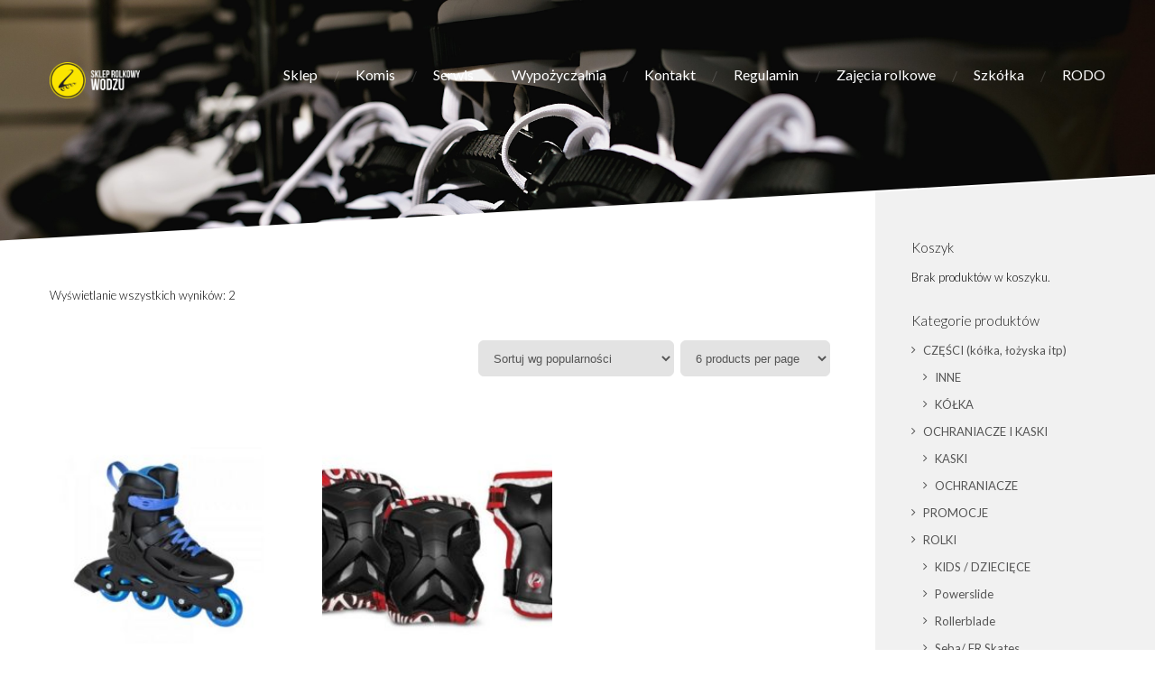

--- FILE ---
content_type: text/html; charset=UTF-8
request_url: https://sklep.wodzu.rzeszow.pl/tag-produktu/boys/
body_size: 6375
content:
<!DOCTYPE html>
<!--[if IE 8 ]><html class="ie ie8" lang="pl-PL"> <![endif]-->
<!--[if (gte IE 9)|!(IE)]><!--><html class="ie ie9" lang="pl-PL"> <!--<![endif]-->
<head>
    <meta http-equiv="Content-Type" content="text/html; charset=UTF-8">
    <meta name="viewport" content="width=device-width, initial-scale=1, maximum-scale=1">    <meta http-equiv="X-UA-Compatible" content="IE=Edge">
    <link rel="shortcut icon" href="" type="image/x-icon">
    <link rel="apple-touch-icon" href="">
    <link rel="apple-touch-icon" sizes="72x72" href="">
    <link rel="apple-touch-icon" sizes="114x114" href="">
    <title>Sklep Rolkowy Wodzu &raquo; Tagi produktów &raquo; boys</title>
    <link rel="pingback" href="https://sklep.wodzu.rzeszow.pl/xmlrpc.php">
    <script type="text/javascript">
        var gt3_ajaxurl = "https://sklep.wodzu.rzeszow.pl/wp-admin/admin-ajax.php";
    </script><meta name='robots' content='max-image-preview:large' />
<link rel='dns-prefetch' href='//fonts.googleapis.com' />
<link rel='dns-prefetch' href='//s.w.org' />
<link rel="alternate" type="application/rss+xml" title="Sklep Rolkowy Wodzu &raquo; Kanał z wpisami" href="https://sklep.wodzu.rzeszow.pl/feed/" />
<link rel="alternate" type="application/rss+xml" title="Sklep Rolkowy Wodzu &raquo; Kanał z komentarzami" href="https://sklep.wodzu.rzeszow.pl/comments/feed/" />
<link rel="alternate" type="application/rss+xml" title="Kanał Sklep Rolkowy Wodzu &raquo; boys Tag" href="https://sklep.wodzu.rzeszow.pl/tag-produktu/boys/feed/" />
		<script type="text/javascript">
			window._wpemojiSettings = {"baseUrl":"https:\/\/s.w.org\/images\/core\/emoji\/13.1.0\/72x72\/","ext":".png","svgUrl":"https:\/\/s.w.org\/images\/core\/emoji\/13.1.0\/svg\/","svgExt":".svg","source":{"concatemoji":"https:\/\/sklep.wodzu.rzeszow.pl\/wp-includes\/js\/wp-emoji-release.min.js?ver=5.8.12"}};
			!function(e,a,t){var n,r,o,i=a.createElement("canvas"),p=i.getContext&&i.getContext("2d");function s(e,t){var a=String.fromCharCode;p.clearRect(0,0,i.width,i.height),p.fillText(a.apply(this,e),0,0);e=i.toDataURL();return p.clearRect(0,0,i.width,i.height),p.fillText(a.apply(this,t),0,0),e===i.toDataURL()}function c(e){var t=a.createElement("script");t.src=e,t.defer=t.type="text/javascript",a.getElementsByTagName("head")[0].appendChild(t)}for(o=Array("flag","emoji"),t.supports={everything:!0,everythingExceptFlag:!0},r=0;r<o.length;r++)t.supports[o[r]]=function(e){if(!p||!p.fillText)return!1;switch(p.textBaseline="top",p.font="600 32px Arial",e){case"flag":return s([127987,65039,8205,9895,65039],[127987,65039,8203,9895,65039])?!1:!s([55356,56826,55356,56819],[55356,56826,8203,55356,56819])&&!s([55356,57332,56128,56423,56128,56418,56128,56421,56128,56430,56128,56423,56128,56447],[55356,57332,8203,56128,56423,8203,56128,56418,8203,56128,56421,8203,56128,56430,8203,56128,56423,8203,56128,56447]);case"emoji":return!s([10084,65039,8205,55357,56613],[10084,65039,8203,55357,56613])}return!1}(o[r]),t.supports.everything=t.supports.everything&&t.supports[o[r]],"flag"!==o[r]&&(t.supports.everythingExceptFlag=t.supports.everythingExceptFlag&&t.supports[o[r]]);t.supports.everythingExceptFlag=t.supports.everythingExceptFlag&&!t.supports.flag,t.DOMReady=!1,t.readyCallback=function(){t.DOMReady=!0},t.supports.everything||(n=function(){t.readyCallback()},a.addEventListener?(a.addEventListener("DOMContentLoaded",n,!1),e.addEventListener("load",n,!1)):(e.attachEvent("onload",n),a.attachEvent("onreadystatechange",function(){"complete"===a.readyState&&t.readyCallback()})),(n=t.source||{}).concatemoji?c(n.concatemoji):n.wpemoji&&n.twemoji&&(c(n.twemoji),c(n.wpemoji)))}(window,document,window._wpemojiSettings);
		</script>
		<style type="text/css">
img.wp-smiley,
img.emoji {
	display: inline !important;
	border: none !important;
	box-shadow: none !important;
	height: 1em !important;
	width: 1em !important;
	margin: 0 .07em !important;
	vertical-align: -0.1em !important;
	background: none !important;
	padding: 0 !important;
}
</style>
	<link rel='stylesheet' id='wp-block-library-css'  href='https://sklep.wodzu.rzeszow.pl/wp-includes/css/dist/block-library/style.min.css?ver=5.8.12' type='text/css' media='all' />
<link rel='stylesheet' id='wc-blocks-vendors-style-css'  href='https://sklep.wodzu.rzeszow.pl/wp-content/plugins/woocommerce/packages/woocommerce-blocks/build/wc-blocks-vendors-style.css?ver=7.6.2' type='text/css' media='all' />
<link rel='stylesheet' id='wc-blocks-style-css'  href='https://sklep.wodzu.rzeszow.pl/wp-content/plugins/woocommerce/packages/woocommerce-blocks/build/wc-blocks-style.css?ver=7.6.2' type='text/css' media='all' />
<link rel='stylesheet' id='woocommerce-layout-css'  href='https://sklep.wodzu.rzeszow.pl/wp-content/plugins/woocommerce/assets/css/woocommerce-layout.css?ver=6.6.1' type='text/css' media='all' />
<link rel='stylesheet' id='woocommerce-smallscreen-css'  href='https://sklep.wodzu.rzeszow.pl/wp-content/plugins/woocommerce/assets/css/woocommerce-smallscreen.css?ver=6.6.1' type='text/css' media='only screen and (max-width: 768px)' />
<link rel='stylesheet' id='woocommerce-general-css'  href='https://sklep.wodzu.rzeszow.pl/wp-content/plugins/woocommerce/assets/css/woocommerce.css?ver=6.6.1' type='text/css' media='all' />
<style id='woocommerce-inline-inline-css' type='text/css'>
.woocommerce form .form-row .required { visibility: visible; }
</style>
<link rel='stylesheet' id='gt3_default_style-css'  href='https://sklep.wodzu.rzeszow.pl/wp-content/themes/skew/multipage/style.css?ver=5.8.12' type='text/css' media='all' />
<link rel='stylesheet' id='gt3_theme-css'  href='https://sklep.wodzu.rzeszow.pl/wp-content/themes/skew/multipage/css/theme.css?ver=5.8.12' type='text/css' media='all' />
<link rel='stylesheet' id='gt3_custom-css'  href='https://sklep.wodzu.rzeszow.pl/wp-content/uploads/custom.css?ver=5.8.12' type='text/css' media='all' />
<link rel='stylesheet' id='AllFonts-css'  href='https://fonts.googleapis.com/css?family=Lato%3A400%2C300%2C300italic%2C400italic%2C600%2C700%2C800&#038;ver=5.8.12' type='text/css' media='all' />
<link rel='stylesheet' id='woocommerce_chosen_styles-css'  href='https://sklep.wodzu.rzeszow.pl/wp-content/plugins/woocommerce-paczkomaty-inpost/css/chosen.css?ver=5.8.12' type='text/css' media='all' />
<link rel='stylesheet' id='wp-add-custom-css-css'  href='https://sklep.wodzu.rzeszow.pl?display_custom_css=css&#038;ver=5.8.12' type='text/css' media='all' />
<link rel='stylesheet' id='css_woo-css'  href='https://sklep.wodzu.rzeszow.pl/wp-content/themes/skew/multipage/css/woo.css?ver=5.8.12' type='text/css' media='all' />
<link rel='stylesheet' id='gt3_custom_woo-css'  href='https://sklep.wodzu.rzeszow.pl/wp-content/uploads/custom_woo.css?ver=5.8.12' type='text/css' media='all' />
<script type='text/javascript' src='https://sklep.wodzu.rzeszow.pl/wp-includes/js/jquery/jquery.min.js?ver=3.6.0' id='jquery-core-js'></script>
<script type='text/javascript' src='https://sklep.wodzu.rzeszow.pl/wp-includes/js/jquery/jquery-migrate.min.js?ver=3.3.2' id='jquery-migrate-js'></script>
<script type='text/javascript' src='https://sklep.wodzu.rzeszow.pl/wp-content/plugins/woocommerce-paczkomaty-inpost/js/chosen.jquery.min.js?ver=5.8.12' id='wc-chosen-js'></script>
<script type='text/javascript' src='https://sklep.wodzu.rzeszow.pl/wp-content/plugins/woocommerce-paczkomaty-inpost/js/front.js?ver=5.8.12' id='paczkomaty_front_js-js'></script>
<link rel="https://api.w.org/" href="https://sklep.wodzu.rzeszow.pl/wp-json/" /><link rel="alternate" type="application/json" href="https://sklep.wodzu.rzeszow.pl/wp-json/wp/v2/product_tag/156" /><link rel="EditURI" type="application/rsd+xml" title="RSD" href="https://sklep.wodzu.rzeszow.pl/xmlrpc.php?rsd" />
<link rel="wlwmanifest" type="application/wlwmanifest+xml" href="https://sklep.wodzu.rzeszow.pl/wp-includes/wlwmanifest.xml" /> 
<meta name="generator" content="WordPress 5.8.12" />
<meta name="generator" content="WooCommerce 6.6.1" />
<script>var skew_var = true;</script>	<noscript><style>.woocommerce-product-gallery{ opacity: 1 !important; }</style></noscript>
	<link rel="icon" href="https://sklep.wodzu.rzeszow.pl/wp-content/uploads/2019/05/cropped-logosklepwodzu-1-32x32.png" sizes="32x32" />
<link rel="icon" href="https://sklep.wodzu.rzeszow.pl/wp-content/uploads/2019/05/cropped-logosklepwodzu-1-192x192.png" sizes="192x192" />
<link rel="apple-touch-icon" href="https://sklep.wodzu.rzeszow.pl/wp-content/uploads/2019/05/cropped-logosklepwodzu-1-180x180.png" />
<meta name="msapplication-TileImage" content="https://sklep.wodzu.rzeszow.pl/wp-content/uploads/2019/05/cropped-logosklepwodzu-1-270x270.png" />
<style type="text/css">

</style>
    <!--[if IE 8 ]><script>
        var e = ("article,aside,figcaption,figure,footer,header,hgroup,nav,section,time").split(',');
        for (var i = 0; i < e.length; i++) {
            document.createElement(e[i]);
        }
    </script><![endif]-->
</head>

<body class=" no_sticky theme-skew/multipage woocommerce woocommerce-page woocommerce-no-js">    
    <header>
        <div class="container">        
            <a href="https://sklep.wodzu.rzeszow.pl/" class="logo"><img src="https://sklep.wodzu.rzeszow.pl/wp-content/uploads/2019/05/logosklep12.png" alt="" width="100" height="26" class="non_retina_image"><img src="https://sklep.wodzu.rzeszow.pl/wp-content/uploads/2019/05/logosklepwodzu.png" alt="" width="100" height="26" class="retina_image"></a>
            <div class="fright">
                <nav class="navmenu">
                	<ul id="menu-glowne" class="menu"><li id="menu-item-405" class="menu-item menu-item-type-custom menu-item-object-custom"><a href="https://sklep.wodzu.rzeszow.pl/shop/">Sklep</a></li>
<li id="menu-item-398" class="menu-item menu-item-type-custom menu-item-object-custom"><a href="https://sklep.wodzu.rzeszow.pl/komis/">Komis</a></li>
<li id="menu-item-393" class="menu-item menu-item-type-custom menu-item-object-custom"><a href="https://sklep.wodzu.rzeszow.pl/serwis/">Serwis</a></li>
<li id="menu-item-414" class="menu-item menu-item-type-custom menu-item-object-custom"><a href="https://sklep.wodzu.rzeszow.pl/wypozyczalnia/">Wypożyczalnia</a></li>
<li id="menu-item-43" class="menu-item menu-item-type-custom menu-item-object-custom"><a href="https://sklep.wodzu.rzeszow.pl/kontakt/">Kontakt</a></li>
<li id="menu-item-1407" class="menu-item menu-item-type-custom menu-item-object-custom"><a href="https://sklep.wodzu.rzeszow.pl/regulamin/">Regulamin</a></li>
<li id="menu-item-2823" class="menu-item menu-item-type-custom menu-item-object-custom"><a href="https://sklep.wodzu.rzeszow.pl/zajecia-rolkowe/">Zajęcia rolkowe</a></li>
<li id="menu-item-614" class="menu-item menu-item-type-custom menu-item-object-custom"><a href="http://www.wodzu.rzeszow.pl/szkolka">Szkółka</a></li>
<li id="menu-item-4772" class="menu-item menu-item-type-custom menu-item-object-custom"><a href="https://sklep.wodzu.rzeszow.pl/rodo/">RODO</a></li>
</ul>                </nav>
                <div class="c_lear"></div>
            </div>                                
            <div class="c_lear"></div>        
        </div>
    </header>        
    <div class="wrapper">	<div class="page_header skew">
    	<div class="container">
        	        </div>
        <div class="skew_after"></div>
    </div>
    <div class="container site_wrapper">    
        <div class="row right-sidebar">
        	<div class="main_container">
                <div class="fl-container span9">
                    <div class="row">
                        <div
                            class="posts-block span12">
                            <div class="contentarea">
                                <div class="woocommerce columns-4 "><div class="woocommerce-notices-wrapper"></div><p class="woocommerce-result-count">
	Wyświetlanie wszystkich wyników: 2</p>
<form method="post" action="" style='float: right; margin-left: 5px;' class="form-wppp-select products-per-page"><select name="ppp" onchange="this.form.submit()" class="select wppp-select"><option value="6"  selected='selected'>6 products per page</option><option value="9" >9 products per page</option><option value="12" >12 products per page</option><option value="15" >15 products per page</option><option value="18" >18 products per page</option><option value="21" >21 products per page</option></select></form><form class="woocommerce-ordering" method="get">
	<select name="orderby" class="orderby" aria-label="Zamówienie">
					<option value="popularity"  selected='selected'>Sortuj wg popularności</option>
					<option value="date" >Sortuj od najnowszych</option>
					<option value="price" >Sortuj po cenie od najniższej</option>
					<option value="price-desc" >Sortuj po cenie od najwyższej</option>
			</select>
	<input type="hidden" name="paged" value="1" />
	</form>
<ul class="products columns-4">
<li class="first post-3487 product type-product status-publish has-post-thumbnail product_cat-kids-dzieciece product_cat-powerslide product_cat-promocje product_cat-rolki product_tag-black product_tag-boys product_tag-dzieciece product_tag-kids product_tag-powerslide product_tag-rolki product_tag-stargaze  instock shipping-taxable purchasable product-type-variable">
	<a href="https://sklep.wodzu.rzeszow.pl/produkt/powerslide-one-stargaze-black/" class="woocommerce-LoopProduct-link woocommerce-loop-product__link">    
    <div class="img_block wrapped_img">
    	<div class="featured_item_fadder">	
			<img width="235" height="295" src="https://sklep.wodzu.rzeszow.pl/wp-content/uploads/2020/08/Rolki-Powerslide-Stargaze-boys-A-235x295.jpg" class="attachment-woocommerce_thumbnail size-woocommerce_thumbnail" alt="" loading="lazy" />        
     		<a class="featured_ico_link" href="https://sklep.wodzu.rzeszow.pl/produkt/powerslide-one-stargaze-black/"><i class="icon-link"></i></a>
            <div class="item_info">
            	<div class="vertical_middle">
                	</a><a href="https://sklep.wodzu.rzeszow.pl/produkt/powerslide-one-stargaze-black/" data-quantity="1" class="button product_type_variable add_to_cart_button" data-product_id="3487" data-product_sku="940658" aria-label="Wybierz opcje dla &bdquo;Powerslide -  One Stargaze - Black&rdquo;" rel="nofollow">Wybierz opcje</a>                
                </div>            
            </div>
        </div>
    </div>
    <div class="featured_items_body">
        <div class="featured_items_title">
            <h6><a href="https://sklep.wodzu.rzeszow.pl/produkt/powerslide-one-stargaze-black/">Powerslide &#8211;  One Stargaze &#8211; Black</a></h6>
        </div>
        <div class="featured_item_content">
           
	<span class="price"><span class="woocommerce-Price-amount amount"><bdi>499.00&nbsp;<span class="woocommerce-Price-currencySymbol">&#122;&#322;</span></bdi></span></span>
        </div>
    </div>	
</li><li class="post-1300 product type-product status-publish has-post-thumbnail product_cat-ochraniacze product_cat-ochraniacze-i-kaski product_cat-promocje product_tag-boys product_tag-dzieciece product_tag-kids product_tag-kolana product_tag-komplet product_tag-nadgarstki product_tag-ochraniacze product_tag-pads product_tag-powerslide product_tag-set product_tag-lokcie last instock sold-individually shipping-taxable purchasable product-type-variable">
	<a href="https://sklep.wodzu.rzeszow.pl/produkt/powerslide-ochraniacze-dzieciece-kids-pro-robot-tri-pack/" class="woocommerce-LoopProduct-link woocommerce-loop-product__link">    
    <div class="img_block wrapped_img">
    	<div class="featured_item_fadder">	
			<img width="235" height="295" src="https://sklep.wodzu.rzeszow.pl/wp-content/uploads/2017/12/Powerslide-ochraniacze-Kids-Pro-Robot-235x295.jpg" class="attachment-woocommerce_thumbnail size-woocommerce_thumbnail" alt="" loading="lazy" />        
     		<a class="featured_ico_link" href="https://sklep.wodzu.rzeszow.pl/produkt/powerslide-ochraniacze-dzieciece-kids-pro-robot-tri-pack/"><i class="icon-link"></i></a>
            <div class="item_info">
            	<div class="vertical_middle">
                	</a><a href="https://sklep.wodzu.rzeszow.pl/produkt/powerslide-ochraniacze-dzieciece-kids-pro-robot-tri-pack/" data-quantity="1" class="button product_type_variable add_to_cart_button" data-product_id="1300" data-product_sku="906013" aria-label="Wybierz opcje dla &bdquo;Powerslide - Ochraniacze dziecięce - Kids Pro Robot Tri-pack&rdquo;" rel="nofollow">Wybierz opcje</a>                
                </div>            
            </div>
        </div>
    </div>
    <div class="featured_items_body">
        <div class="featured_items_title">
            <h6><a href="https://sklep.wodzu.rzeszow.pl/produkt/powerslide-ochraniacze-dzieciece-kids-pro-robot-tri-pack/">Powerslide &#8211; Ochraniacze dziecięce &#8211; Kids Pro Robot Tri-pack</a></h6>
        </div>
        <div class="featured_item_content">
           
	<span class="price"><span class="woocommerce-Price-amount amount"><bdi>129.00&nbsp;<span class="woocommerce-Price-currencySymbol">&#122;&#322;</span></bdi></span></span>
        </div>
    </div>	
</li></ul>
<form method="post" action="" style='float: right; margin-left: 5px;' class="form-wppp-select products-per-page"><select name="ppp" onchange="this.form.submit()" class="select wppp-select"><option value="6"  selected='selected'>6 products per page</option><option value="9" >9 products per page</option><option value="12" >12 products per page</option><option value="15" >15 products per page</option><option value="18" >18 products per page</option><option value="21" >21 products per page</option></select></form></div>
                                                            </div>
                        </div>
                                            </div>
                </div>
                <div class='right-sidebar-block span3'><div class="sidepanel woocommerce widget_shopping_cart"><div class="bg_title"><h3 class="sidebar_header">Koszyk</h3></div><div class="widget_shopping_cart_content"></div></div><div class="sidepanel woocommerce widget_product_categories"><div class="bg_title"><h3 class="sidebar_header">Kategorie produktów</h3></div><ul class="product-categories"><li class="cat-item cat-item-28 cat-parent"><a href="https://sklep.wodzu.rzeszow.pl/kategoria-produktu/czesci/">CZĘŚCI (kółka, łożyska itp)</a><ul class='children'>
<li class="cat-item cat-item-35"><a href="https://sklep.wodzu.rzeszow.pl/kategoria-produktu/czesci/inne/">INNE</a></li>
<li class="cat-item cat-item-23"><a href="https://sklep.wodzu.rzeszow.pl/kategoria-produktu/czesci/kolka/">KÓŁKA</a></li>
</ul>
</li>
<li class="cat-item cat-item-25 cat-parent"><a href="https://sklep.wodzu.rzeszow.pl/kategoria-produktu/ochraniacze-i-kaski/">OCHRANIACZE I KASKI</a><ul class='children'>
<li class="cat-item cat-item-126"><a href="https://sklep.wodzu.rzeszow.pl/kategoria-produktu/ochraniacze-i-kaski/kaski/">KASKI</a></li>
<li class="cat-item cat-item-125"><a href="https://sklep.wodzu.rzeszow.pl/kategoria-produktu/ochraniacze-i-kaski/ochraniacze/">OCHRANIACZE</a></li>
</ul>
</li>
<li class="cat-item cat-item-29"><a href="https://sklep.wodzu.rzeszow.pl/kategoria-produktu/promocje/">PROMOCJE</a></li>
<li class="cat-item cat-item-7 cat-parent"><a href="https://sklep.wodzu.rzeszow.pl/kategoria-produktu/rolki/">ROLKI</a><ul class='children'>
<li class="cat-item cat-item-402"><a href="https://sklep.wodzu.rzeszow.pl/kategoria-produktu/rolki/kids-dzieciece/">KIDS / DZIECIĘCE</a></li>
<li class="cat-item cat-item-273"><a href="https://sklep.wodzu.rzeszow.pl/kategoria-produktu/rolki/powerslide/">Powerslide</a></li>
<li class="cat-item cat-item-274"><a href="https://sklep.wodzu.rzeszow.pl/kategoria-produktu/rolki/rollerblade/">Rollerblade</a></li>
<li class="cat-item cat-item-356"><a href="https://sklep.wodzu.rzeszow.pl/kategoria-produktu/rolki/seba/">Seba/ FR Skates</a></li>
</ul>
</li>
</ul></div><div class="sidepanel woocommerce widget_product_search"><div class="bg_title"><h3 class="sidebar_header">SZUKAJ PRODUKTÓW</h3></div><form role="search" method="get" class="woocommerce-product-search" action="https://sklep.wodzu.rzeszow.pl/">
	<label class="screen-reader-text" for="woocommerce-product-search-field-0">Szukaj:</label>
	<input type="search" id="woocommerce-product-search-field-0" class="search-field" placeholder="Szukaj produktów&hellip;" value="" name="s" />
	<button type="submit" value="Szukaj">Szukaj</button>
	<input type="hidden" name="post_type" value="product" />
</form>
</div><div class="sidepanel woocommerce widget_layered_nav woocommerce-widget-layered-nav"><div class="bg_title"><h3 class="sidebar_header">Filtruj wg.</h3></div><form method="get" action="https://sklep.wodzu.rzeszow.pl/tag-produktu/boys/" class="woocommerce-widget-layered-nav-dropdown"><select class="woocommerce-widget-layered-nav-dropdown dropdown_layered_nav_rozmiar"multiple="multiple"><option value="">Dowolne rozmiar</option><option value="29-32" >29-32</option><option value="33-36" >33-36</option><option value="37-40" >37-40</option></select><button class="woocommerce-widget-layered-nav-dropdown__submit" type="submit" value="Zastosuj">Zastosuj</button><input type="hidden" name="query_type_rozmiar" value="or" /><input type="hidden" name="filter_rozmiar" value="" /></form></div></div>                <div class="c_lear"></div>
                <div class="main_container_after"></div>
            </div>
        </div>
    </div><!-- //.container -->
</div><!-- .wrapper -->


<div class="footer">
	<div class="pre_footer skew ">
    	<div class="skew_before"></div>
        <div class="container">
			            <div class="footer_socials_area">              
                <h4>Obserwuj nas - Watch us!</h4>  
                <ul class='socials_list'><li><a class='ico_social_facebook' target='_blank' href='https://www.facebook.com/wodzuskleprolkowy/' title='Facebook'></a></li><li><a class='ico_social_instagram' target='_blank' href='https://www.instagram.com/wodzuskleprolkowy/' title='Instagram'></a></li></ul>            
            </div>            
        </div>
        <div class="skew_after"></div>
    </div>
    <div class="footer_bottom">
    	<div class="container">
            <div class="copyright">Copyright Wodzu Sklep Rolkowy. All Rights Reserved.</div>
            <div class="footer_menu">
                <ul id="menu-glowne-1" class="menu"><li id="menu-item-405" class="menu-item menu-item-type-custom menu-item-object-custom"><a href="https://sklep.wodzu.rzeszow.pl/shop/">Sklep</a></li>
<li id="menu-item-398" class="menu-item menu-item-type-custom menu-item-object-custom"><a href="https://sklep.wodzu.rzeszow.pl/komis/">Komis</a></li>
<li id="menu-item-393" class="menu-item menu-item-type-custom menu-item-object-custom"><a href="https://sklep.wodzu.rzeszow.pl/serwis/">Serwis</a></li>
<li id="menu-item-414" class="menu-item menu-item-type-custom menu-item-object-custom"><a href="https://sklep.wodzu.rzeszow.pl/wypozyczalnia/">Wypożyczalnia</a></li>
<li id="menu-item-43" class="menu-item menu-item-type-custom menu-item-object-custom"><a href="https://sklep.wodzu.rzeszow.pl/kontakt/">Kontakt</a></li>
<li id="menu-item-1407" class="menu-item menu-item-type-custom menu-item-object-custom"><a href="https://sklep.wodzu.rzeszow.pl/regulamin/">Regulamin</a></li>
<li id="menu-item-2823" class="menu-item menu-item-type-custom menu-item-object-custom"><a href="https://sklep.wodzu.rzeszow.pl/zajecia-rolkowe/">Zajęcia rolkowe</a></li>
<li id="menu-item-614" class="menu-item menu-item-type-custom menu-item-object-custom"><a href="http://www.wodzu.rzeszow.pl/szkolka">Szkółka</a></li>
<li id="menu-item-4772" class="menu-item menu-item-type-custom menu-item-object-custom"><a href="https://sklep.wodzu.rzeszow.pl/rodo/">RODO</a></li>
</ul>            </div>
            <div class="c_lear"></div>
    	</div>
    </div>
</div>
	<script type="text/javascript">
		(function () {
			var c = document.body.className;
			c = c.replace(/woocommerce-no-js/, 'woocommerce-js');
			document.body.className = c;
		})();
	</script>
	<link rel='stylesheet' id='select2-css'  href='https://sklep.wodzu.rzeszow.pl/wp-content/plugins/woocommerce/assets/css/select2.css?ver=6.6.1' type='text/css' media='all' />
<script type='text/javascript' src='https://sklep.wodzu.rzeszow.pl/wp-content/plugins/woocommerce/assets/js/jquery-blockui/jquery.blockUI.min.js?ver=2.7.0-wc.6.6.1' id='jquery-blockui-js'></script>
<script type='text/javascript' id='wc-add-to-cart-js-extra'>
/* <![CDATA[ */
var wc_add_to_cart_params = {"ajax_url":"\/wp-admin\/admin-ajax.php","wc_ajax_url":"\/?wc-ajax=%%endpoint%%","i18n_view_cart":"Zobacz koszyk","cart_url":"https:\/\/sklep.wodzu.rzeszow.pl\/cart\/","is_cart":"","cart_redirect_after_add":"no"};
/* ]]> */
</script>
<script type='text/javascript' src='https://sklep.wodzu.rzeszow.pl/wp-content/plugins/woocommerce/assets/js/frontend/add-to-cart.min.js?ver=6.6.1' id='wc-add-to-cart-js'></script>
<script type='text/javascript' src='https://sklep.wodzu.rzeszow.pl/wp-content/plugins/woocommerce/assets/js/js-cookie/js.cookie.min.js?ver=2.1.4-wc.6.6.1' id='js-cookie-js'></script>
<script type='text/javascript' id='woocommerce-js-extra'>
/* <![CDATA[ */
var woocommerce_params = {"ajax_url":"\/wp-admin\/admin-ajax.php","wc_ajax_url":"\/?wc-ajax=%%endpoint%%"};
/* ]]> */
</script>
<script type='text/javascript' src='https://sklep.wodzu.rzeszow.pl/wp-content/plugins/woocommerce/assets/js/frontend/woocommerce.min.js?ver=6.6.1' id='woocommerce-js'></script>
<script type='text/javascript' id='wc-cart-fragments-js-extra'>
/* <![CDATA[ */
var wc_cart_fragments_params = {"ajax_url":"\/wp-admin\/admin-ajax.php","wc_ajax_url":"\/?wc-ajax=%%endpoint%%","cart_hash_key":"wc_cart_hash_f4407ff0266fff767211bcb8a94dcbc1","fragment_name":"wc_fragments_f4407ff0266fff767211bcb8a94dcbc1","request_timeout":"5000"};
/* ]]> */
</script>
<script type='text/javascript' src='https://sklep.wodzu.rzeszow.pl/wp-content/plugins/woocommerce/assets/js/frontend/cart-fragments.min.js?ver=6.6.1' id='wc-cart-fragments-js'></script>
<script type='text/javascript' src='https://sklep.wodzu.rzeszow.pl/wp-content/themes/skew/multipage/js/theme.js?ver=5.8.12' id='gt3_theme_js-js'></script>
<script type='text/javascript' src='https://sklep.wodzu.rzeszow.pl/wp-content/themes/skew/multipage/js/woo.js?ver=5.8.12' id='js_woo-js'></script>
<script type='text/javascript' src='https://sklep.wodzu.rzeszow.pl/wp-includes/js/wp-embed.min.js?ver=5.8.12' id='wp-embed-js'></script>
<script type='text/javascript' src='https://sklep.wodzu.rzeszow.pl/wp-content/plugins/woocommerce/assets/js/selectWoo/selectWoo.full.min.js?ver=1.0.9-wc.6.6.1' id='selectWoo-js'></script>
<!-- WooCommerce JavaScript -->
<script type="text/javascript">
jQuery(function($) { 

				// Update value on change.
				jQuery( '.dropdown_layered_nav_rozmiar' ).on( 'change', function() {
					var slug = jQuery( this ).val();
					jQuery( ':input[name="filter_rozmiar"]' ).val( slug );

					// Submit form on change if standard dropdown.
					if ( ! jQuery( this ).attr( 'multiple' ) ) {
						jQuery( this ).closest( 'form' ).trigger( 'submit' );
					}
				});

				// Use Select2 enhancement if possible
				if ( jQuery().selectWoo ) {
					var wc_layered_nav_select = function() {
						jQuery( '.dropdown_layered_nav_rozmiar' ).selectWoo( {
							placeholder: decodeURIComponent('Dowolne%20rozmiar'),
							minimumResultsForSearch: 5,
							width: '100%',
							allowClear: false,
							language: {
								noResults: function() {
									return 'Brak pasujących wyników';
								}
							}
						} );
					};
					wc_layered_nav_select();
				}
			
 });
</script>
</body>
</html>

--- FILE ---
content_type: text/css
request_url: https://sklep.wodzu.rzeszow.pl/wp-content/themes/skew/multipage/style.css?ver=5.8.12
body_size: 341
content:
/*
Theme Name: Skew WordPress Theme
Theme URI: http://gt3themes.com/wordpress-themes/skew/
Author: mad_dog
Author URI: gt3themes.com
Description: Skew is a sleek and captivating theme that melds originality and professionalism into one awesome package. Possessing clean and modern design, this theme is suitable for any purpose, whether it is a business-oriented or creative web projects. You will get powerful and advanced features along with the easy manageable WordPress functionality.
Version: 1.0 (build - 1bee86d)
License: GNU General Public License version 3.0
License URI: http://www.gnu.org/licenses/gpl-3.0.html
*/

--- FILE ---
content_type: text/css
request_url: https://sklep.wodzu.rzeszow.pl/wp-content/themes/skew/multipage/css/theme.css?ver=5.8.12
body_size: 20511
content:
/* GRID */
body, html {
    padding: 0;
    margin: 0;
	overflow-x:hidden !important;
}

.container {
    padding-right: 50px;
    padding-left: 50px;
    margin-right: auto;
    margin-left: auto;
}

.container:before,
.container:after {
    display: table;
    content: " ";
}

.container:after {
    clear: both;
}

.container:before,
.container:after {
    display: table;
    content: " ";
}

.container:after {
    clear: both;
}

.row,
.row-fluid {
    margin-right: -25px;
    margin-left: -25px;
}

.row:before,
.row:after,
.row-fluid:before,
.row-fluid:after {
    display: table;
    content: " ";
}

.row:after,
.row-fluid:after {
    clear: both;
}

.span1,
.span2,
.span3,
.span4,
.span5,
.span6,
.span7,
.span8,
.span9,
.span10,
.span11,
.span12 {
    position: relative;
    min-height: 1px;
    padding-right: 25px;
    padding-left: 25px;
}

@media (min-width: 992px) {
    .span1,
    .span2,
    .span3,
    .span4,
    .span5,
    .span6,
    .span7,
    .span8,
    .span9,
    .span10,
    .span11,
    .span12 {
        float: left;
    }

    .span12 {
        width: 100%;
    }

    .span11 {
        width: 91.66666666666666%;
    }

    .span10 {
        width: 83.33333333333334%;
    }

    .span9 {
        width: 75%;
    }

    .span8 {
        width: 66.66666666666666%;
    }

    .span7 {
        width: 58.333333333333336%;
    }

    .span6 {
        width: 50%;
    }

    .span5 {
        width: 41.66666666666667%;
    }

    .span4 {
        width: 33.33333333333333%;
    }

    .span3 {
        width: 25%;
    }

    .span2 {
        width: 16.666666666666664%;
    }

    .span1 {
        width: 8.333333333333332%;
    }

    .span-pull-12 {
        right: 100%;
    }

    .span-pull-11 {
        right: 91.66666666666666%;
    }

    .span-pull-10 {
        right: 83.33333333333334%;
    }

    .span-pull-9 {
        right: 75%;
    }

    .span-pull-8 {
        right: 66.66666666666666%;
    }

    .span-pull-7 {
        right: 58.333333333333336%;
    }

    .span-pull-6 {
        right: 50%;
    }

    .span-pull-5 {
        right: 41.66666666666667%;
    }

    .span-pull-4 {
        right: 33.33333333333333%;
    }

    .span-pull-3 {
        right: 25%;
    }

    .span-pull-2 {
        right: 16.666666666666664%;
    }

    .span-pull-1 {
        right: 8.333333333333332%;
    }

    .span-pull-0 {
        right: 0;
    }

    .span-push-12 {
        left: 100%;
    }

    .span-push-11 {
        left: 91.66666666666666%;
    }

    .span-push-10 {
        left: 83.33333333333334%;
    }

    .span-push-9 {
        left: 75%;
    }

    .span-push-8 {
        left: 66.66666666666666%;
    }

    .span-push-7 {
        left: 58.333333333333336%;
    }

    .span-push-6 {
        left: 50%;
    }

    .span-push-5 {
        left: 41.66666666666667%;
    }

    .span-push-4 {
        left: 33.33333333333333%;
    }

    .span-push-3 {
        left: 25%;
    }

    .span-push-2 {
        left: 16.666666666666664%;
    }

    .span-push-1 {
        left: 8.333333333333332%;
    }

    .span-push-0 {
        left: 0;
    }

    .span-offset-12 {
        margin-left: 100%;
    }

    .span-offset-11 {
        margin-left: 91.66666666666666%;
    }

    .span-offset-10 {
        margin-left: 83.33333333333334%;
    }

    .span-offset-9 {
        margin-left: 75%;
    }

    .span-offset-8 {
        margin-left: 66.66666666666666%;
    }

    .span-offset-7 {
        margin-left: 58.333333333333336%;
    }

    .span-offset-6 {
        margin-left: 50%;
    }

    .span-offset-5 {
        margin-left: 41.66666666666667%;
    }

    .span-offset-4 {
        margin-left: 33.33333333333333%;
    }

    .span-offset-3 {
        margin-left: 25%;
    }

    .span-offset-2 {
        margin-left: 16.666666666666664%;
    }

    .span-offset-1 {
        margin-left: 8.333333333333332%;
    }

    .span-offset-0 {
        margin-left: 0;
    }

    .fl-container.span9,
    .fl-container .posts-block.span9 {
        width: 75%;
    }

    .right-sidebar-block.span3,
    .left-sidebar-block.span3 {
        width: 25%;
    }
}

.right-sidebar .fl-container .row, .left-sidebar .fl-container .row,
.right-sidebar .fl-container .row-fluid, .left-sidebar .fl-container .row-fluid {
    margin-right: -25px;
    margin-left: -25px;
}

.right-sidebar .fl-container .span1, .left-sidebar .fl-container .span1,
.right-sidebar .fl-container .span2, .left-sidebar .fl-container .span2,
.right-sidebar .fl-container .span3, .left-sidebar .fl-container .span3,
.right-sidebar .fl-container .span4, .left-sidebar .fl-container .span4,
.right-sidebar .fl-container .span5, .left-sidebar .fl-container .span5,
.right-sidebar .fl-container .span6, .left-sidebar .fl-container .span6,
.right-sidebar .fl-container .span7, .left-sidebar .fl-container .span7,
.right-sidebar .fl-container .span8, .left-sidebar .fl-container .span8,
.right-sidebar .fl-container .span9, .left-sidebar .fl-container .span9,
.right-sidebar .fl-container .span10, .left-sidebar .fl-container .span10,
.right-sidebar .fl-container .span11, .left-sidebar .fl-container .span11,
.right-sidebar .fl-container .span12, .left-sidebar .fl-container .span12 {
    padding-right: 25px;
    padding-left: 25px;
}

*,
*:before,
*:after {
    -webkit-box-sizing: border-box;
    -moz-box-sizing: border-box;
    box-sizing: border-box;
}

ol, ul {
    margin: 0;
    padding: 0;
}

li {
    padding: 0;
    margin: 0;
    list-style: none;
}

.sitemap_firstblock {padding-left: 0;
}

/* Font-Awesome MIN */
@font-face {
    font-family: 'FontAwesome';
    src: url('fonts/fa.eot?v=3.2.1');
    src: url('fonts/fa.eot?#iefix&v=3.2.1') format('embedded-opentype'), url('fonts/fa.woff?v=3.2.1') format('woff'), url('fonts/fa.ttf?v=3.2.1') format('truetype'), url('fonts/fa.svg#fontawesomeregular?v=3.2.1') format('svg');
    font-weight: normal;
    font-style: normal;
	-moz-osx-font-smoothing:grayscale;
	-webkit-font-smoothing:antialiased;
}

[class^="icon-"], [class*=" icon-"] {
    font-family: FontAwesome;
    font-weight: normal;
    font-style: normal;
    text-decoration: inherit;
    -webkit-font-smoothing: antialiased;
    *margin-right: .3em;
}

[class^="icon-"]:before, [class*=" icon-"]:before {
    text-decoration: inherit;
    display: inline-block;
    speak: none;
}

a [class^="icon-"], a [class*=" icon-"] {
    display: inline;
}

[class^="icon-"], [class*=" icon-"] {
    display: inline;
    width: auto;
    height: auto;
    line-height: normal;
    vertical-align: baseline;
    background-image: none;
    background-position: 0% 0%;
    background-repeat: repeat;
    margin-top: 0;
}

.icon-glass:before {
    content: "\f000";
}

.icon-music:before {
    content: "\f001";
}

.icon-search:before {
    content: "\f002";
}

.icon-envelope-alt:before {
    content: "\f003";
}

.icon-heart:before {
    content: "\f004";
}

.icon-star:before {
    content: "\f005";
}

.icon-star-empty:before {
    content: "\f006";
}

.icon-user:before {
    content: "\f007";
}

.icon-film:before {
    content: "\f008";
}

.icon-th-large:before {
    content: "\f009";
}

.icon-th:before {
    content: "\f00a";
}

.icon-th-list:before {
    content: "\f00b";
}

.icon-ok:before {
    content: "\f00c";
}

.icon-remove:before {
    content: "\f00d";
}

.icon-zoom-in:before {
    content: "\f00e";
}

.icon-zoom-out:before {
    content: "\f010";
}

.icon-power-off:before, .icon-off:before {
    content: "\f011";
}

.icon-signal:before {
    content: "\f012";
}

.icon-gear:before, .icon-cog:before {
    content: "\f013";
}

.icon-trash:before {
    content: "\f014";
}

.icon-home:before {
    content: "\f015";
}

.icon-file-alt:before {
    content: "\f016";
}

.icon-time:before {
    content: "\f017";
}

.icon-road:before {
    content: "\f018";
}

.icon-download-alt:before {
    content: "\f019";
}

.icon-download:before {
    content: "\f01a";
}

.icon-upload:before {
    content: "\f01b";
}

.icon-inbox:before {
    content: "\f01c";
}

.icon-play-circle:before {
    content: "\f01d";
}

.icon-rotate-right:before, .icon-repeat:before {
    content: "\f01e";
}

.icon-refresh:before {
    content: "\f021";
}

.icon-list-alt:before {
    content: "\f022";
}

.icon-lock:before {
    content: "\f023";
}

.icon-flag:before {
    content: "\f024";
}

.icon-headphones:before {
    content: "\f025";
}

.icon-volume-off:before {
    content: "\f026";
}

.icon-volume-down:before {
    content: "\f027";
}

.icon-volume-up:before {
    content: "\f028";
}

.icon-qrcode:before {
    content: "\f029";
}

.icon-barcode:before {
    content: "\f02a";
}

.icon-tag:before {
    content: "\f02b";
}

.icon-tags:before {
    content: "\f02c";
}

.icon-book:before {
    content: "\f02d";
}

.icon-bookmark:before {
    content: "\f02e";
}

.icon-print:before {
    content: "\f02f";
}

.icon-camera:before {
    content: "\f030";
}

.icon-font:before {
    content: "\f031";
}

.icon-bold:before {
    content: "\f032";
}

.icon-italic:before {
    content: "\f033";
}

.icon-text-height:before {
    content: "\f034";
}

.icon-text-width:before {
    content: "\f035";
}

.icon-align-left:before {
    content: "\f036";
}

.icon-align-center:before {
    content: "\f037";
}

.icon-align-right:before {
    content: "\f038";
}

.icon-align-justify:before {
    content: "\f039";
}

.icon-list:before {
    content: "\f03a";
}

.icon-indent-left:before {
    content: "\f03b";
}

.icon-indent-right:before {
    content: "\f03c";
}

.icon-facetime-video:before {
    content: "\f03d";
}

.icon-picture:before {
    content: "\f03e";
}

.icon-pencil:before {
    content: "\f040";
}

.icon-map-marker:before {
    content: "\f041";
}

.icon-adjust:before {
    content: "\f042";
}

.icon-tint:before {
    content: "\f043";
}

.icon-edit:before {
    content: "\f044";
}

.icon-share:before {
    content: "\f045";
}

.icon-check:before {
    content: "\f046";
}

.icon-move:before {
    content: "\f047";
}

.icon-step-backward:before {
    content: "\f048";
}

.icon-fast-backward:before {
    content: "\f049";
}

.icon-backward:before {
    content: "\f04a";
}

.icon-play:before {
    content: "\f04b";
}

.icon-pause:before {
    content: "\f04c";
}

.icon-stop:before {
    content: "\f04d";
}

.icon-forward:before {
    content: "\f04e";
}

.icon-fast-forward:before {
    content: "\f050";
}

.icon-step-forward:before {
    content: "\f051";
}

.icon-eject:before {
    content: "\f052";
}

.icon-chevron-left:before {
    content: "\f053";
}

.icon-chevron-right:before {
    content: "\f054";
}

.icon-plus-sign:before {
    content: "\f055";
}

.icon-minus-sign:before {
    content: "\f056";
}

.icon-remove-sign:before {
    content: "\f057";
}

.icon-ok-sign:before {
    content: "\f058";
}

.icon-question-sign:before {
    content: "\f059";
}

.icon-info-sign:before {
    content: "\f05a";
}

.icon-screenshot:before {
    content: "\f05b";
}

.icon-remove-circle:before {
    content: "\f05c";
}

.icon-ok-circle:before {
    content: "\f05d";
}

.icon-ban-circle:before {
    content: "\f05e";
}

.icon-arrow-left:before {
    content: "\f060";
}

.icon-arrow-right:before {
    content: "\f061";
}

.icon-arrow-up:before {
    content: "\f062";
}

.icon-arrow-down:before {
    content: "\f063";
}

.icon-mail-forward:before, .icon-share-alt:before {
    content: "\f064";
}

.icon-resize-full:before {
    content: "\f065";
}

.icon-resize-small:before {
    content: "\f066";
}

.icon-plus:before {
    content: "\f067";
}

.icon-minus:before {
    content: "\f068";
}

.icon-asterisk:before {
    content: "\f069";
}

.icon-exclamation-sign:before {
    content: "\f06a";
}

.icon-gift:before {
    content: "\f06b";
}

.icon-leaf:before {
    content: "\f06c";
}

.icon-fire:before {
    content: "\f06d";
}

.icon-eye-open:before {
    content: "\f06e";
}

.icon-eye-close:before {
    content: "\f070";
}

.icon-warning-sign:before {
    content: "\f071";
}

.icon-plane:before {
    content: "\f072";
}

.icon-calendar:before {
    content: "\f073";
}

.icon-random:before {
    content: "\f074";
}

.icon-comment:before {
    content: "\f075";
}

.icon-magnet:before {
    content: "\f076";
}

.icon-chevron-up:before {
    content: "\f077";
}

.icon-chevron-down:before {
    content: "\f078";
}

.icon-retweet:before {
    content: "\f079";
}

.icon-shopping-cart:before {
    content: "\f07a";
}

.icon-folder-close:before {
    content: "\f07b";
}

.icon-folder-open:before {
    content: "\f07c";
}

.icon-resize-vertical:before {
    content: "\f07d";
}

.icon-resize-horizontal:before {
    content: "\f07e";
}

.icon-bar-chart:before {
    content: "\f080";
}

.icon-twitter-sign:before {
    content: "\f081";
}

.icon-facebook-sign:before {
    content: "\f082";
}

.icon-camera-retro:before {
    content: "\f083";
}

.icon-key:before {
    content: "\f084";
}

.icon-gears:before, .icon-cogs:before {
    content: "\f085";
}

.icon-comments:before {
    content: "\f086";
}

.icon-thumbs-up-alt:before {
    content: "\f087";
}

.icon-thumbs-down-alt:before {
    content: "\f088";
}

.icon-star-half:before {
    content: "\f089";
}

.icon-heart-empty:before {
    content: "\f08a";
}

.icon-signout:before {
    content: "\f08b";
}

.icon-linkedin-sign:before {
    content: "\f08c";
}

.icon-pushpin:before {
    content: "\f08d";
}

.icon-external-link:before {
    content: "\f08e";
}

.icon-signin:before {
    content: "\f090";
}

.icon-trophy:before {
    content: "\f091";
}

.icon-github-sign:before {
    content: "\f092";
}

.icon-upload-alt:before {
    content: "\f093";
}

.icon-lemon:before {
    content: "\f094";
}

.icon-phone:before {
    content: "\f095";
}

.icon-unchecked:before, .icon-check-empty:before {
    content: "\f096";
}

.icon-bookmark-empty:before {
    content: "\f097";
}

.icon-phone-sign:before {
    content: "\f098";
}

.icon-twitter:before {
    content: "\f099";
}

.icon-facebook:before {
    content: "\f09a";
}

.icon-github:before {
    content: "\f09b";
}

.icon-unlock:before {
    content: "\f09c";
}

.icon-credit-card:before {
    content: "\f09d";
}

.icon-rss:before {
    content: "\f09e";
}

.icon-hdd:before {
    content: "\f0a0";
}

.icon-bullhorn:before {
    content: "\f0a1";
}

.icon-bell:before {
    content: "\f0a2";
}

.icon-certificate:before {
    content: "\f0a3";
}

.icon-hand-right:before {
    content: "\f0a4";
}

.icon-hand-left:before {
    content: "\f0a5";
}

.icon-hand-up:before {
    content: "\f0a6";
}

.icon-hand-down:before {
    content: "\f0a7";
}

.icon-circle-arrow-left:before {
    content: "\f0a8";
}

.icon-circle-arrow-right:before {
    content: "\f0a9";
}

.icon-circle-arrow-up:before {
    content: "\f0aa";
}

.icon-circle-arrow-down:before {
    content: "\f0ab";
}

.icon-globe:before {
    content: "\f0ac";
}

.icon-wrench:before {
    content: "\f0ad";
}

.icon-tasks:before {
    content: "\f0ae";
}

.icon-filter:before {
    content: "\f0b0";
}

.icon-briefcase:before {
    content: "\f0b1";
}

.icon-fullscreen:before {
    content: "\f0b2";
}

.icon-group:before {
    content: "\f0c0";
}

.icon-link:before {
    content: "\f0c1";
}

.icon-cloud:before {
    content: "\f0c2";
}

.icon-beaker:before {
    content: "\f0c3";
}

.icon-cut:before {
    content: "\f0c4";
}

.icon-copy:before {
    content: "\f0c5";
}

.icon-paperclip:before, .icon-paper-clip:before {
    content: "\f0c6";
}

.icon-save:before {
    content: "\f0c7";
}

.icon-sign-blank:before {
    content: "\f0c8";
}

.icon-reorder:before {
    content: "\f0c9";
}

.icon-list-ul:before {
    content: "\f0ca";
}

.icon-list-ol:before {
    content: "\f0cb";
}

.icon-strikethrough:before {
    content: "\f0cc";
}

.icon-underline:before {
    content: "\f0cd";
}

.icon-table:before {
    content: "\f0ce";
}

.icon-magic:before {
    content: "\f0d0";
}

.icon-truck:before {
    content: "\f0d1";
}

.icon-pinterest:before {
    content: "\f0d2";
}

.icon-pinterest-sign:before {
    content: "\f0d3";
}

.icon-google-plus-sign:before {
    content: "\f0d4";
}

.icon-google-plus:before {
    content: "\f0d5";
}

.icon-money:before {
    content: "\f0d6";
}

.icon-caret-down:before {
    content: "\f0d7";
}

.icon-caret-up:before {
    content: "\f0d8";
}

.icon-caret-left:before {
    content: "\f0d9";
}

.icon-caret-right:before {
    content: "\f0da";
}

.icon-columns:before {
    content: "\f0db";
}

.icon-sort:before {
    content: "\f0dc";
}

.icon-sort-down:before {
    content: "\f0dd";
}

.icon-sort-up:before {
    content: "\f0de";
}

.icon-envelope:before {
    content: "\f0e0";
}

.icon-linkedin:before {
    content: "\f0e1";
}

.icon-rotate-left:before, .icon-undo:before {
    content: "\f0e2";
}

.icon-legal:before {
    content: "\f0e3";
}

.icon-dashboard:before {
    content: "\f0e4";
}

.icon-comment-alt:before {
    content: "\f0e5";
}

.icon-comments-alt:before {
    content: "\f0e6";
}

.icon-bolt:before {
    content: "\f0e7";
}

.icon-sitemap:before {
    content: "\f0e8";
}

.icon-umbrella:before {
    content: "\f0e9";
}

.icon-paste:before {
    content: "\f0ea";
}

.icon-lightbulb:before {
    content: "\f0eb";
}

.icon-exchange:before {
    content: "\f0ec";
}

.icon-cloud-download:before {
    content: "\f0ed";
}

.icon-cloud-upload:before {
    content: "\f0ee";
}

.icon-user-md:before {
    content: "\f0f0";
}

.icon-stethoscope:before {
    content: "\f0f1";
}

.icon-suitcase:before {
    content: "\f0f2";
}

.icon-bell-alt:before {
    content: "\f0f3";
}

.icon-coffee:before {
    content: "\f0f4";
}

.icon-food:before {
    content: "\f0f5";
}

.icon-file-text-alt:before {
    content: "\f0f6";
}

.icon-building:before {
    content: "\f0f7";
}

.icon-hospital:before {
    content: "\f0f8";
}

.icon-ambulance:before {
    content: "\f0f9";
}

.icon-medkit:before {
    content: "\f0fa";
}

.icon-fighter-jet:before {
    content: "\f0fb";
}

.icon-beer:before {
    content: "\f0fc";
}

.icon-h-sign:before {
    content: "\f0fd";
}

.icon-plus-sign-alt:before {
    content: "\f0fe";
}

.icon-double-angle-left:before {
    content: "\f100";
}

.icon-double-angle-right:before {
    content: "\f101";
}

.icon-double-angle-up:before {
    content: "\f102";
}

.icon-double-angle-down:before {
    content: "\f103";
}

.icon-angle-left:before {
    content: "\f104";
}

.icon-angle-right:before {
    content: "\f105";
}

.icon-angle-up:before {
    content: "\f106";
}

.icon-angle-down:before {
    content: "\f107";
}

.icon-desktop:before {
    content: "\f108";
}

.icon-laptop:before {
    content: "\f109";
}

.icon-tablet:before {
    content: "\f10a";
}

.icon-mobile-phone:before {
    content: "\f10b";
}

.icon-circle-blank:before {
    content: "\f10c";
}

.icon-quote-left:before {
    content: "\f10d";
}

.icon-quote-right:before {
    content: "\f10e";
}

.icon-spinner:before {
    content: "\f110";
}

.icon-circle:before {
    content: "\f111";
}

.icon-mail-reply:before, .icon-reply:before {
    content: "\f112";
}

.icon-github-alt:before {
    content: "\f113";
}

.icon-folder-close-alt:before {
    content: "\f114";
}

.icon-folder-open-alt:before {
    content: "\f115";
}

.icon-expand-alt:before {
    content: "\f116";
}

.icon-collapse-alt:before {
    content: "\f117";
}

.icon-smile:before {
    content: "\f118";
}

.icon-frown:before {
    content: "\f119";
}

.icon-meh:before {
    content: "\f11a";
}

.icon-gamepad:before {
    content: "\f11b";
}

.icon-keyboard:before {
    content: "\f11c";
}

.icon-flag-alt:before {
    content: "\f11d";
}

.icon-flag-checkered:before {
    content: "\f11e";
}

.icon-terminal:before {
    content: "\f120";
}

.icon-code:before {
    content: "\f121";
}

.icon-reply-all:before {
    content: "\f122";
}

.icon-mail-reply-all:before {
    content: "\f122";
}

.icon-star-half-full:before, .icon-star-half-empty:before {
    content: "\f123";
}

.icon-location-arrow:before {
    content: "\f124";
}

.icon-crop:before {
    content: "\f125";
}

.icon-code-fork:before {
    content: "\f126";
}

.icon-unlink:before {
    content: "\f127";
}

.icon-question:before {
    content: "\f128";
}

.icon-info:before {
    content: "\f129";
}

.icon-exclamation:before {
    content: "\f12a";
}

.icon-superscript:before {
    content: "\f12b";
}

.icon-subscript:before {
    content: "\f12c";
}

.icon-eraser:before {
    content: "\f12d";
}

.icon-puzzle-piece:before {
    content: "\f12e";
}

.icon-microphone:before {
    content: "\f130";
}

.icon-microphone-off:before {
    content: "\f131";
}

.icon-shield:before {
    content: "\f132";
}

.icon-calendar-empty:before {
    content: "\f133";
}

.icon-fire-extinguisher:before {
    content: "\f134";
}

.icon-rocket:before {
    content: "\f135";
}

.icon-maxcdn:before {
    content: "\f136";
}

.icon-chevron-sign-left:before {
    content: "\f137";
}

.icon-chevron-sign-right:before {
    content: "\f138";
}

.icon-chevron-sign-up:before {
    content: "\f139";
}

.icon-chevron-sign-down:before {
    content: "\f13a";
}

.icon-html5:before {
    content: "\f13b";
}

.icon-css3:before {
    content: "\f13c";
}

.icon-anchor:before {
    content: "\f13d";
}

.icon-unlock-alt:before {
    content: "\f13e";
}

.icon-bullseye:before {
    content: "\f140";
}

.icon-ellipsis-horizontal:before {
    content: "\f141";
}

.icon-ellipsis-vertical:before {
    content: "\f142";
}

.icon-rss-sign:before {
    content: "\f143";
}

.icon-play-sign:before {
    content: "\f144";
}

.icon-ticket:before {
    content: "\f145";
}

.icon-minus-sign-alt:before {
    content: "\f146";
}

.icon-check-minus:before {
    content: "\f147";
}

.icon-level-up:before {
    content: "\f148";
}

.icon-level-down:before {
    content: "\f149";
}

.icon-check-sign:before {
    content: "\f14a";
}

.icon-edit-sign:before {
    content: "\f14b";
}

.icon-external-link-sign:before {
    content: "\f14c";
}

.icon-share-sign:before {
    content: "\f14d";
}

.icon-compass:before {
    content: "\f14e";
}

.icon-collapse:before {
    content: "\f150";
}

.icon-collapse-top:before {
    content: "\f151";
}

.icon-expand:before {
    content: "\f152";
}

.icon-euro:before, .icon-eur:before {
    content: "\f153";
}

.icon-gbp:before {
    content: "\f154";
}

.icon-dollar:before, .icon-usd:before {
    content: "\f155";
}

.icon-rupee:before, .icon-inr:before {
    content: "\f156";
}

.icon-yen:before, .icon-jpy:before {
    content: "\f157";
}

.icon-renminbi:before, .icon-cny:before {
    content: "\f158";
}

.icon-won:before, .icon-krw:before {
    content: "\f159";
}

.icon-bitcoin:before, .icon-btc:before {
    content: "\f15a";
}

.icon-file:before {
    content: "\f15b";
}

.icon-file-text:before {
    content: "\f15c";
}

.icon-sort-by-alphabet:before {
    content: "\f15d";
}

.icon-sort-by-alphabet-alt:before {
    content: "\f15e";
}

.icon-sort-by-attributes:before {
    content: "\f160";
}

.icon-sort-by-attributes-alt:before {
    content: "\f161";
}

.icon-sort-by-order:before {
    content: "\f162";
}

.icon-sort-by-order-alt:before {
    content: "\f163";
}

.icon-thumbs-up:before {
    content: "\f164";
}

.icon-thumbs-down:before {
    content: "\f165";
}

.icon-youtube-sign:before {
    content: "\f166";
}

.icon-youtube:before {
    content: "\f167";
}

.icon-xing:before {
    content: "\f168";
}

.icon-xing-sign:before {
    content: "\f169";
}

.icon-youtube-play:before {
    content: "\f16a";
}

.icon-dropbox:before {
    content: "\f16b";
}

.icon-stackexchange:before {
    content: "\f16c";
}

.icon-instagram:before {
    content: "\f16d";
}

.icon-flickr:before {
    content: "\f16e";
}

.icon-adn:before {
    content: "\f170";
}

.icon-bitbucket:before {
    content: "\f171";
}

.icon-bitbucket-sign:before {
    content: "\f172";
}

.icon-tumblr:before {
    content: "\f173";
}

.icon-tumblr-sign:before {
    content: "\f174";
}

.icon-long-arrow-down:before {
    content: "\f175";
}

.icon-long-arrow-up:before {
    content: "\f176";
}

.icon-long-arrow-left:before {
    content: "\f177";
}

.icon-long-arrow-right:before {
    content: "\f178";
}

.icon-apple:before {
    content: "\f179";
}

.icon-windows:before {
    content: "\f17a";
}

.icon-android:before {
    content: "\f17b";
}

.icon-linux:before {
    content: "\f17c";
}

.icon-dribbble:before {
    content: "\f17d";
}

.icon-skype:before {
    content: "\f17e";
}

.icon-foursquare:before {
    content: "\f180";
}

.icon-trello:before {
    content: "\f181";
}

.icon-female:before {
    content: "\f182";
}

.icon-male:before {
    content: "\f183";
}

.icon-gittip:before {
    content: "\f184";
}

.icon-sun:before {
    content: "\f185";
}

.icon-moon:before {
    content: "\f186";
}

.icon-archive:before {
    content: "\f187";
}

.icon-bug:before {
    content: "\f188";
}

.icon-vk:before {
    content: "\f189";
}

.icon-weibo:before {
    content: "\f18a";
}

.icon-renren:before {
    content: "\f18b";
}

.icon-vimeo-square:before {
    content: "\f194";
}

/* PrettyPhoto */
div.pp_default .pp_bottom, div.pp_default .pp_bottom .pp_left, div.pp_default .pp_bottom .pp_middle, div.pp_default .pp_bottom .pp_right, div.pp_default .pp_top, div.pp_default .pp_top .pp_left, div.pp_default .pp_top .pp_middle, div.pp_default .pp_top .pp_right {
    height: 13px
}

div.pp_default .pp_top .pp_left {
    background: url(../img/pp/sprite.png) -78px -93px no-repeat
}

div.pp_default .pp_top .pp_middle {
    background: url(../img/pp/sprite_x.png) top left repeat-x
}

div.pp_default .pp_top .pp_right {
    background: url(../img/pp/sprite.png) -112px -93px no-repeat
}

div.pp_default .pp_content .ppt {
    color: #f8f8f8
}

div.pp_default .pp_content_container .pp_left {
    background: url(../img/pp/sprite_y.png) -7px 0 repeat-y;
    padding-left: 13px
}

div.pp_default .pp_content_container .pp_right {
    background: url(../img/pp/sprite_y.png) top right repeat-y;
    padding-right: 13px
}

div.pp_default .pp_next:hover {
    background: url(../img/pp/sprite_next.png) center right no-repeat;
    cursor: pointer
}

div.pp_default .pp_previous:hover {
    background: url(../img/pp/sprite_prev.png) center left no-repeat;
    cursor: pointer
}

div.pp_default .pp_expand {
    background: url(../img/pp/sprite.png) 0 -29px no-repeat;
    cursor: pointer;
    width: 28px;
    height: 28px
}

div.pp_default .pp_expand:hover {
    background: url(../img/pp/sprite.png) 0 -56px no-repeat;
    cursor: pointer
}

div.pp_default .pp_contract {
    background: url(../img/pp/sprite.png) 0 -84px no-repeat;
    cursor: pointer;
    width: 28px;
    height: 28px
}

div.pp_default .pp_contract:hover {
    background: url(../img/pp/sprite.png) 0 -113px no-repeat;
    cursor: pointer
}

div.pp_default .pp_close {
    width: 30px;
    height: 30px;
    background: url(../img/pp/sprite.png) 2px 1px no-repeat;
    cursor: pointer
}

div.pp_default .pp_gallery ul li a {
    background: url(../img/pp/default_thumb.png) center center #f8f8f8;
    border: 1px solid #aaa
}

div.pp_default .pp_social {
    margin-top: 7px
}

div.pp_default .pp_gallery a.pp_arrow_next, div.pp_default .pp_gallery a.pp_arrow_previous {
    position: static;
    left: auto
}

div.pp_default .pp_nav .pp_pause, div.pp_default .pp_nav .pp_play {
    background: url(../img/pp/sprite.png) -51px 1px no-repeat;
    height: 30px;
    width: 30px
}

div.pp_default .pp_nav .pp_pause {
    background-position: -51px -29px
}

div.pp_default a.pp_arrow_next, div.pp_default a.pp_arrow_previous {
    background: url(../img/pp/sprite.png) -31px -3px no-repeat;
    height: 20px;
    width: 20px;
    margin: 4px 0 0
}

div.pp_default a.pp_arrow_next {
    left: 52px;
    background-position: -82px -3px
}

div.pp_default .pp_content_container .pp_details {
    margin-top: 5px
}

div.pp_default .pp_nav {
    clear: none;
    height: 30px;
    width: 110px;
    position: relative
}

div.pp_default .pp_nav .currentTextHolder {
    font-family: Georgia;
    font-style: italic;
    color: #999;
    font-size: 11px;
    left: 75px;
    line-height: 25px;
    position: absolute;
    top: 2px;
    margin: 0;
    padding: 0 0 0 10px
}

div.pp_default .pp_arrow_next:hover, div.pp_default .pp_arrow_previous:hover,
div.pp_default .pp_close:hover, div.pp_default .pp_nav .pp_pause:hover, div.pp_default .pp_nav .pp_play:hover {
    opacity: .7
}

div.pp_default .pp_description {
    font-size: 11px;
    font-weight: 700;
    line-height: 14px;
    margin: 5px 50px 5px 0
}

div.pp_default .pp_bottom .pp_left {
    background: url(../img/pp/sprite.png) -78px -127px no-repeat
}

div.pp_default .pp_bottom .pp_middle {
    background: url(../img/pp/sprite_x.png) bottom left repeat-x
}

div.pp_default .pp_bottom .pp_right {
    background: url(../img/pp/sprite.png) -112px -127px no-repeat
}

div.pp_default .pp_loaderIcon {
    background: url(../img/pp/loader.gif) center center no-repeat
}

div.pp_pic_holder a:focus {
    outline: 0
}

div.pp_overlay {
    background: #000;
    display: none;
    left: 0;
    position: absolute;
    top: 0;
    width: 100%;
    z-index: 9500
}

div.pp_pic_holder {
    display: none;
    position: absolute;
    width: 100px;
    z-index: 10000
}

.pp_content {
    height: 40px;
    min-width: 40px
}

* html .pp_content {
    width: 40px
}

.pp_content_container {
    position: relative;
    text-align: left;
    width: 100%
}

.pp_content_container .pp_left {
    padding-left: 20px
}

.pp_content_container .pp_right {
    padding-right: 20px
}

.pp_content_container .pp_details {
    float: left;
    margin: 10px 0 2px
}

.pp_description {
    display: none;
    margin: 0
}

.pp_nav {
    clear: right;
    float: left;
    margin: 3px 10px 0 0
}

.pp_nav p {
    float: left;
    white-space: nowrap;
    margin: 2px 4px
}

.pp_nav .pp_pause, .pp_nav .pp_play {
    float: left;
    margin-right: 4px;
    text-indent: -10000px
}

a.pp_arrow_next, a.pp_arrow_previous {
    display: block;
    float: left;
    height: 15px;
    margin-top: 3px;
    overflow: hidden;
    text-indent: -10000px;
    width: 14px
}

.pp_hoverContainer {
    position: absolute;
    top: 0;
    width: 100%;
    z-index: 2000
}

.pp_gallery {
    display: none;
    left: 50%;
    margin-top: -50px;
    position: absolute;
    z-index: 10000
}

.pp_gallery div {
    float: left;
    overflow: hidden;
    position: relative
}

.pp_gallery ul {
    float: left;
    height: 35px;
    position: relative;
    white-space: nowrap;
    margin: 0 0 0 5px;
    padding: 0
}

.pp_gallery ul a {
    border: 1px rgba(0, 0, 0, .5) solid;
    display: block;
    float: left;
    height: 33px;
    overflow: hidden
}

.pp_gallery ul a img {
    border: 0
}

.pp_gallery li {
    display: block;
    float: left;
    margin: 0 5px 0 0;
    padding: 0
}

.pp_gallery li.default a {
    display: block;
    height: 33px;
    width: 50px
}

.pp_gallery .pp_arrow_next, .pp_gallery .pp_arrow_previous {
    margin-top: 7px !important
}

a.pp_next {
    display: block;
    float: right;
    height: 100%;
    text-indent: -10000px;
    width: 49%
}

a.pp_previous {
    display: block;
    float: left;
    height: 100%;
    text-indent: -10000px;
    width: 49%
}

a.pp_contract, a.pp_expand {
    cursor: pointer;
    display: none;
    height: 20px;
    position: absolute;
    right: 30px;
    text-indent: -10000px;
    top: 10px;
    width: 20px;
    z-index: 20000
}

a.pp_close {
    position: absolute;
    right: 0;
    top: 0;
    display: block;
    line-height: 22px;
    text-indent: -10000px
}

.pp_loaderIcon {
    display: block;
    height: 24px;
    left: 50%;
    position: absolute;
    top: 50%;
    width: 24px;
    margin: -12px 0 0 -12px
}

#pp_full_res {
    line-height: 1 !important
}

#pp_full_res .pp_inline {
    text-align: left
}

#pp_full_res .pp_inline p {
    margin: 0 0 15px
}

div.ppt {
    color: #fff;
    display: none;
    font-size: 17px;
    z-index: 9999;
    margin: 0 0 5px 15px
}

div.pp_default .pp_content {
    background-color: #fff
}

div.pp_default #pp_full_res .pp_inline {
    color: #000
}

.pp_gallery li.selected a, .pp_gallery ul a:hover, div.pp_default .pp_gallery ul li a:hover, div.pp_default .pp_gallery ul li.selected a {
    border-color: #fff
}

div.pp_default .pp_details {
    position: relative
}

.pp_bottom, .pp_top {
    height: 20px;
    position: relative
}

* html .pp_bottom, * html .pp_top {
    padding: 0 20px
}

.pp_bottom .pp_left, .pp_top .pp_left {
    height: 20px;
    left: 0;
    position: absolute;
    width: 20px
}

.pp_bottom .pp_middle, .pp_top .pp_middle {
    height: 20px;
    left: 20px;
    position: absolute;
    right: 20px
}

* html .pp_bottom .pp_middle, * html .pp_top .pp_middle {
    left: 0;
    position: static
}

.pp_bottom .pp_right, .pp_top .pp_right {
    height: 20px;
    left: auto;
    position: absolute;
    right: 0;
    top: 0;
    width: 20px
}

.pp_fade, .pp_gallery li.default a img {
    display: none
}

/**** Isotope Filtering ****/
.isotope-item {
    z-index: 2;
}

.isotope-hidden.isotope-item {
    pointer-events: none;
    z-index: 1;
}

/**** Isotope CSS3 transitions ****/

.isotope,
.isotope .isotope-item {
    -webkit-transition-duration: 0.8s;
    -moz-transition-duration: 0.8s;
    transition-duration: 0.8s;
}

.isotope {
    -webkit-transition-property: height, width;
    -moz-transition-property: height, width;
    transition-property: height, width;
}

.isotope .isotope-item {
    -webkit-transition-property: -webkit-transform, opacity;
    -moz-transition-property: -moz-transform, opacity;
    transition-property: transform, opacity;
}

/**** disabling Isotope CSS3 transitions ****/

.isotope.no-transition,
.isotope.no-transition .isotope-item,
.isotope .isotope-item.no-transition {
    -webkit-transition-duration: 0s;
    -moz-transition-duration: 0s;
    transition-duration: 0s;
}

/* End: Recommended Isotope styles */

/* disable CSS transitions for containers with infinite scrolling*/
.isotope.infinite-scrolling {
    -webkit-transition: none;
    -moz-transition: none;
    transition: none;
}

/* Global */
* {
    outline: none;
}

iframe {
    display: block;
}

.fl, .fleft {
    float: left;
}

.fr, .fright {
    float: right;
}

.clear, .c_lear {
    clear: both;
    height: 0;
    font-size: 0;
}

img {
    border: 0;
    vertical-align: top;
	outline:none;
}

/* Backface fix */
.nivoSlider img,
.portfolio_item img,
.module_wall img,
.ico_cont i,
.featured_items img {
    -webkit-backface-visibility: hidden;
}

::selection {
    color: #ffffff;
    opacity: 1;
}

::-moz-selection {
    color: #ffffff;
    opacity: 1;
}

body {
	font-weight: 300;
    position: relative;
	overflow-x:hidden !important;
}

a {
    text-decoration: none;
}

/* HEADER */
.page_header {
    padding: 163px 0 109px 0;
    background-repeat: no-repeat;
    background-size: cover;
    -webkit-background-size: cover;
}

h1.page_title {margin-bottom: 13px;
}

.breadcrumbs {
    line-height: 18px;
    margin-bottom: 13px;
}

.breadcrumbs a, .breadcrumbs span {
    font-size: 13px;
    font-weight: 300;
    margin: 0 0 0 12px;
    display: inline-block;
    vertical-align: top;
    line-height: 18px;
}

.breadcrumbs a:after {
    content: "/";
    margin-left: 12px;
}

.breadcrumbs a:first-child, .breadcrumbs span:first-child {
    margin-left: 0;
}

.fl-container,
.right-sidebar-block,
.left-sidebar-block {
    padding-top: 0;
    padding-bottom: 15px;
}

p {
    padding: 0;
    margin: 0 0 8px 0;
}

h1, h2, h3, h4, h5, h6 {
    padding: 0;
    margin: 0;
    font-weight: 400;
}

h1 {
	margin-bottom: 19px;
}

h2 {
    margin-bottom: 21px;
}

h3 {
    margin-bottom: 23px;
}

h4 {
    margin-bottom: 18px;
}

h5 {
    margin-bottom: 22px;
}

h6 {
    margin-bottom: 10px;
    font-weight: 300;
}

.heading h4 { margin-bottom: 20px;
}

.entry-title {
    clear: both;
    margin: 0;
}

input, button, textarea {
    -webkit-appearance: none;
}

header {
    position: absolute;
    left: 0;
    top: 43px;
    width: 100%;
    z-index: 9000;
    background-color: transparent;
    transition: opacity 400ms ease-in-out;
    -webkit-transition: opacity 400ms ease-in-out;
}

.no_sticky header.menu_fixed {
	top:43px !important;
	position:absolute !important;
}

header .container {position:relative;
}

header.menu_fixed {
    top: 0;
    position: fixed;
    opacity: 1 !important;
    filter: progid:DXImageTransform.Microsoft.Alpha(opacity=100) !important;
	z-index: 9000;
}

header .logo {
    display: block;
    float: left;
    margin-top: 26px;
    margin-bottom: 28px;
    vertical-align: top;
}

.retina_image {
    display: none;
}

/*Menu*/
.navmenu {
    margin: 14px 0 0 0;
    padding: 0;
    float: left;
    vertical-align: top;
}

.navmenu ul li {
    display: inline-block;
    vertical-align: top;
    line-height: 18px;
    list-style: none;
    margin: 0 39px 0 0;
    position: relative;
}

.navmenu ul li:last-child {
    margin-right: 0;
}

.navmenu ul li:before {
	position:absolute;
	right:-24px;
	top:18px;
	line-height:18px;
	content:'/';	
	font-size:16px;
	font-weight:400;
	opacity: 0.15; 
	filter:progid:DXImageTransform.Microsoft.Alpha(opacity=15);	
}

.navmenu ul li:last-child:before {
    display:none;
}

a.menu_toggler { display: none;
}

.mobile_menu_wrapper {
    display: none;
}

.navmenu ul li a {
    font-size: 16px;
    font-weight: 400;
    text-decoration: none !important;
    outline: none;
    line-height: 18px;
    text-transform: none;
    padding: 17px 0;
    display: block;
	position:relative;
}

.navmenu ul li.menu-item-has-children a {
}

.navmenu li a:hover,
.navmenu li:hover a,
.navmenu li.current-menu-parent a,
.navmenu li.current-menu-item a {
	text-decoration: none;
}
.navmenu li a:hover:after,
.navmenu li:hover a:after,
.navmenu li.current-menu-parent a:after,
.navmenu li.current-menu-item a:after,
.navmenu li.current-menu-ancestor a:after {
	position:absolute;
	left:0;
	right:0;
	height:1px;
	content:'';
	bottom:13px;
}
.navmenu .sub-menu li a:after {display:none !important;
}

.navmenu .sub-menu {
    display: block;
    position: absolute;
    left: 50%;
    top: -999px;
    width: 200px;
    margin-left: -100px;
    border-radius: 6px;
    -webkit-border-radius: 6px;
    box-shadow: none;
    opacity: 0;
    padding-top: 15px;
    padding-bottom: 15px;
}
.navmenu .sub-menu:before,
.navmenu .sub-menu:after {
    position: absolute;
    left: -2px;
    top: 0;
	bottom:0;
	width:2px;
	content:'';
}
.navmenu .sub-menu:after {
    left: auto;
    right:-2px;
}

.navmenu .sub-menu li .sub-menu {
    left: 202px;
    margin-left: 0;
    top: -15px;
    box-shadow: none;
}

.navmenu .subleft .sub-menu li .sub-menu {
    left: -202px;
}

.navmenu .sub-menu li {
    display: block;
    position: relative;
    text-align: center;
    padding: 0 !important;
    margin: 0 !important;
}

.navmenu .sub-menu li a {
    position: relative;
    z-index: 10;
    display: block;
    padding: 5px 24px;
    font-size: 13px;
    text-align: left;
    line-height: 18px;
    text-transform: none;
    font-weight: 300;
}
.navmenu .sub-menu li a:before {
    display:inline-block;
	vertical-align:top;
	content: "\f105";
	margin-right:7px;
	font-size:13px;
	-moz-osx-font-smoothing:grayscale;
	-webkit-font-smoothing:antialiased;
	font-family: 'FontAwesome';
}

header nav ul.menu > li:hover > ul.sub-menu {
    top: 52px;
    opacity: 0.9999 !important;
    visibility: visible !important;
    z-index: 888 !important;
}

header nav ul.menu > li:hover > ul.sub-menu > li > ul.sub-menu {
    top: -999px !important;
    opacity: 0 !important;
    visibility: hidden !important;
}

header nav ul.menu > li:hover > ul.sub-menu > li:hover > ul.sub-menu {
    top: -15px !important;
    opacity: 0.9999 !important;
    visibility: visible !important;
    z-index: 999 !important;
}

.navmenu .sub-menu li:before {display:none;
}

.navmenu .sub-menu li:first-child:before {
    position: absolute;
    left: 50%;
    top: -19px;
    content: '';
    width: 0;
    height: 0;
    border-style: solid;
    border-width: 0 4px 4px 4px;
    margin-left: -4px;
    display: block;
	opacity: 1; 
	filter:progid:DXImageTransform.Microsoft.Alpha(opacity=100);
}

.menu-item-has-children:after {
	display:none;
}

.sub-menu .menu-item-has-children:after,
.navmenu .sub-menu .sub-menu li:first-child:before {
    display: none !important;
}

.gt3_boxed .wrapper,
.gt3_boxed .page_header,
.gt3_boxed .footer {
    margin: 0 auto;
}

.contentarea img {
    max-width: 100%;
    height: auto;
}

/* Sidebar */
.main_container {
    position: relative;
}

.left-sidebar .posts-block {
    float: right;
}

.left-sidebar .left-sidebar-block {
    float: left;
}

.main_container_after {
	display:none;
	position:absolute;
	top:0;
	z-index:60;	
	display:block;
	-webkit-transform: skew(0, -3.279deg); 
	-moz-transform: skew(0, -3.279deg); 
	-o-transform: skew(0, -3.279deg);
	transform: skew(0, -3.279deg);
	-ms-transform: skew(0, -3.279deg);
}

.right-sidebar .main_container_after {
	right:0;
}

.left-sidebar .main_container_after {
	left:0;	
}

.right-sidebar-block,
.left-sidebar-block {
   z-index:70;
}

.right-sidebar-block .sidepanel,
.left-sidebar-block .sidepanel {
    margin-bottom: 25px;
}

.right-sidebar-block {
    margin-top:-40px;
}

.left-sidebar-block {
    margin-top:15px;
}

.right-sidebar-block .sidepanel {
    padding-left: 40px;
}

.left-sidebar-block .sidepanel {
    padding-right: 40px;
}

.right-sidebar-block .sidepanel .sidebar_header,
.left-sidebar-block .sidepanel .sidebar_header {
    line-height: 24px;
    margin-bottom: 10px;
    padding: 0;
    font-size: 15px;
    font-weight: 300;
	color:#1a1a1a;
}

/* recent posts widget */
.recent_posts li {
    position: relative;
    padding: 0 0 0 75px;
    margin-bottom: 15px;
    line-height: 18px;
    font-size: 12px;
}

.recent_posts li .recent_posts_img {
    position: absolute;
    left: 0;
    top: 2px;
    border-radius: 50%;
    -webkit-border-radius: 50%;
    width: 57px;
    height: 57px;
}

.recent_posts li .recent_posts_img img {
    border-radius: 50%;
    -webkit-border-radius: 50%;
    width: 57px;
    height: 57px;
}

.recent_post_comment {
    padding-top: 7px;
}

.recent_posts_content {
    vertical-align: middle;
    display: table-cell;
    height: 60px;
}

.recent_posts_content_in {
    vertical-align: middle;
    display: table-cell;
}

.recent_posts a {
    color: #2f2f2f;
	font-size:13px;
}

.recent_post_comment a {
	color:#666666;
	font-size:12px;
}

/* Flickr widget */
.widget_flickr .sidebar_header {
    margin-bottom: 17px !important;
}

.widget_flickr {
    margin-bottom: 15px !important;
}

.flickr_widget_wrapper {
    margin-right: -25px;
}

.flickr_badge_image {
    display: inline-block;
    margin-bottom: 22px;
    margin-right: 22px;	
	position:relative;
}

.flickr_badge_image:after {
    display: block;
    -webkit-border-radius: 50%;
    border-radius: 50%;
    width: 57px;
    height: 57px;
	position:absolute;
	left:0;
	top:0;
	content:'';
	background:#000c0c;
	transition: opacity 250ms;
    -webkit-transition: opacity 250ms;
	opacity: 0; 
	filter:progid:DXImageTransform.Microsoft.Alpha(opacity=0);	
}

.flickr_badge_image img {
    -webkit-border-radius: 50%;
    border-radius: 50%;
    width: 57px;
    height: 57px;    
}

.flickr_badge_image:hover:after {
    opacity: 0.85;
    filter: progid:DXImageTransform.Microsoft.Alpha(opacity=85);
	cursor:pointer;
}

/* Tags */
.tagcloud a {
    color: #444444;
    font-size: 13px !important;
    font-weight: 400;
    line-height: 24px !important;
    padding: 7px 16px 9px 16px;
    display: inline-block;
    margin-top: 5px;
    margin-right: 1px;
    border: none;
    border-radius: 6px;
    -webkit-border-radius: 6px;
	background:#d7d7d7;
	transition: all 200ms;
	-webkit-transition: all 200ms;
}

.tagcloud a:hover {
    background: #2f2f2f;
	color:#fff;
}

/* Widgets */
.widget_nav_menu li,
.widget_pages li,
.widget_meta li,
.widget_archive li,
.widget_categories li,
.widget_recent_entries li,
.widget_recent_comments li {
    padding:4px 0;
}

.widget_nav_menu li a,
.widget_pages li a,
.widget_meta li a,
.widget_archive li a,
.widget_categories li a,
.widget_recent_entries li a {
    display: inline-block;
    vertical-align: top;
    font-size: 13px;
    padding-left: 12px;
    position: relative;
    color: #555555;
}

.widget_nav_menu li a:before,
.widget_pages li a:before,
.widget_meta li a:before,
.widget_archive li a:before,
.widget_categories li a:before,
.widget_recent_entries li a:before {
    position: absolute;
    left: 0;
    top: 0;
    content: "\f105";
    font-family: 'FontAwesome';
    font-size: 13px;
	-moz-osx-font-smoothing:grayscale;
	-webkit-font-smoothing:antialiased;
}

/* Skew */
.skew {
	position:relative;
	overflow:hidden;
}
.skew_after,
.skew_before {
	position:absolute;
	left:-100px;
	-webkit-transform: rotate(-3.279deg);
	-moz-transform: rotate(-3.279deg);
	-o-transform: rotate(-3.279deg);
	-ms-transform: rotate(-3.279deg);
	transform: rotate(-3.279deg);
	z-index:50;
}

/* Footer */
.pre_footer {
    background-repeat: no-repeat;
    background-size: cover;
    -webkit-background-size: cover;
    text-align: center;	
}
.pre_footer .container {
    padding-top: 102px;
    padding-bottom: 110px;
}
.pre_footer.has_widget .container {padding-bottom: 134px;
}

.socials_list li {
    display: inline-block;
    position: relative;
    margin: 0 10px 19px 9px;
    vertical-align: top;
    line-height: 55px;
}
.socials_list li a {
	width:55px;
	height:55px;
	border:2px #fff solid;
    line-height: 51px;
    display: inline-block;
    vertical-align: top;
    border-radius:50%;
	-webkit-border-radius:50%;
	transition: border-color 200ms, background-color 200ms;
	-webkit-transition: border-color 200ms, background-color 200ms;
	background-color:transparent;
	background-repeat:no-repeat;
	background-position:-51px -51px;
	background-image:url(../img/socials.png);
}
.socials_list li a.ico_social_facebook {background-position:0 0;
}
.socials_list li a.ico_social_facebook:hover {
	border-color:#395ca4;
	background-color:#395ca4;
}
.socials_list li a.ico_social_twitter {background-position:-74px 0;
}
.socials_list li a.ico_social_twitter:hover {
	border-color:#00c2e5;
	background-color:#00c2e5;
}
.socials_list li a.ico_social_twitter {background-position:-74px 0;
}
.socials_list li a.ico_social_twitter:hover {
	border-color:#00c2e5;
	background-color:#00c2e5;
}
.socials_list li a.ico_social_linked {background-position:-148px 0;
}
.socials_list li a.ico_social_linked:hover {
	border-color:#0036ff;
	background-color:#0036ff;
}
.socials_list li a.ico_social_delicious {background-position:-222px 0;
}
.socials_list li a.ico_social_delicious:hover {
	border-color:#0036ff;
	background-color:#0036ff;
}
.socials_list li a.ico_social_vimeo {background-position:-296px 0;
}
.socials_list li a.ico_social_vimeo:hover {
	border-color:#00d3cc;
	background-color:#00d3cc;
}
.socials_list li a.ico_social_flickr {background-position:-370px 0;
}
.socials_list li a.ico_social_flickr:hover {
	border-color:#e2199e;
	background-color:#e2199e;
}
.socials_list li a.ico_social_pinterest {background-position:-444px 0;
}
.socials_list li a.ico_social_pinterest:hover {
	border-color:#ee3328;
	background-color:#ee3328;
}
.socials_list li a.ico_social_tumblr {background-position:-518px 0;
}
.socials_list li a.ico_social_tumblr:hover {
	border-color:#4c6c90;
	background-color:#4c6c90;
}
.socials_list li a.ico_social_youtube {background-position:-592px 0;
}
.socials_list li a.ico_social_youtube:hover {
	border-color:#ee3328;
	background-color:#ee3328;
}
.socials_list li a.ico_social_instagram {background-position:-666px 0;
}
.socials_list li a.ico_social_instagram:hover {
	border-color:#d6a260;
	background-color:#d6a260;
}
.socials_list li a.ico_social_gplus {background-position:-740px 0;
}
.socials_list li a.ico_social_gplus:hover {
	border-color:#ee3328;
	background-color:#ee3328;
}
.socials_list li a.ico_social_dribbble {background-position:-814px 0;
}
.socials_list li a.ico_social_dribbble:hover {
	border-color:#ff64a2;
	background-color:#ff64a2;
}

::-webkit-input-placeholder {opacity: 1 !important;
}
:-moz-placeholder {opacity: 1 !important;
}
::-moz-placeholder {opacity: 1 !important;
}
:-ms-input-placeholder {opacity: 1 !important;
}

.footer_bottom .container {
    padding-top: 13px;
    padding-bottom: 24px;
}
.copyright, .footer_menu {margin-bottom: 10px;
}
.copyright {float: left;
}
.footer_menu {float: right;
}
.footer_menu ul {margin: 0;
}
.footer_menu li {
    display: inline-block;
    vertical-align: top;
    margin: 0 25px 0 0;
    position: relative;
}
.footer_menu li:before {
    position: absolute;
    right: -17px;
    top: 0;
    content: '/';
    color: #b9b9b9;
}
.footer_menu li:last-child {margin-right: 0;
}
.footer_menu li:last-child:before {content: '';
}
.pre_footer h4 {
    margin-bottom: 28px;
	line-height:32px;
	color:#fff;
}
.pre_footer .sidepanel h4 {margin-bottom:15px;
}
.pre_footer .sidepanel {
    padding: 54px 0 40px 0;
	margin-bottom:37px;
	border-bottom:2px rgba(227,227,227, 0.4) solid;
}

/* pre_footer mailchimp widget*/
.mc_merge_var {margin-bottom: 0 !important;
}
.pre_footer .mc_form_inside {
    margin: 0 auto 10px auto !important;
    max-width: 459px;
    position: relative;
    border-radius: 6px;
    -webkit-border-radius: 6px;
    padding:0 !important;
}
.widget_mailchimpsf_widget label {
    display: none !important;
	width:0 !important;
	height:0 !important;
	font-size:0 !important;
	padding:0 !important;
	margin:0 !important;
}
.mc_merge_var {display: block !important;
}
#mc_display_rewards,
.mc_custom_border_hdr,
#mc-indicates-required {display:none;
}
.widget_mailchimpsf_widget .mc-indicates-required {display: none !important;
}
#mc_subheader {
    margin-bottom: 17px !important;
    line-height: 22px !important;
    font-size: 13px;
    font-weight: 300;
}
.pre_footer #mc_subheader {margin-bottom: 29px !important;
}
#mc_subheader a {
}
.pre_footer #mc_subheader {color: #fff;
}
.pre_footer #mc_subheader a {color: #e3e3e3;
}
.pre_footer .widget_mailchimpsf_widget input.mc_input {
    color: #fff;
    background-image:none !important;
	background-color:transparent !important; 
    padding: 10px 140px 12px 20px;
    width: 100% !important;
    line-height: 20px;
    font-size: 15px;
    font-weight: 400;
    box-shadow: none !important;
    border-radius: 6px 10px 10px 6px;
    -webkit-border-radius: 6px 10px 10px 6px;
    text-shadow: none;
    margin: 0 !important;
    border: 2px #fff solid !important;
	-webkit-border: 2px #fff solid !important;
    display: block !important;
    text-transform: none;
    height: 46px;
}
.pre_footer .mc_signup_submit {
    position: absolute;
    right: -1px;
    bottom: 0;
}
.pre_footer .widget_mailchimpsf_widget input.mc_submit,
.pre_footer .widget_mailchimpsf_widget input#mc_signup_submit {
    border: none !important;
    width: auto !important;
    display: inline-block !important;
    color: #2f2f2f !important;
    text-align: center !important;
    font-weight: 400 !important;
    font-size: 15px !important;
    line-height: 17px !important;
    min-height: 17px !important;
    height: 46px !important;
    margin: 0 !important;
    cursor: pointer !important;
    border-radius: 0 6px 6px 0 !important;
    -webkit-border-radius: 0 6px 6px 0 !important;
    box-shadow: none !important;
    vertical-align: top;
    text-transform: none !important;
    padding: 11px 20px;
    letter-spacing: normal !important;
    transition: all 200ms;
    -webkit-transition: all 200ms;
	background: #fff !important;
}
.pre_footer .widget_mailchimpsf_widget input.mc_submit:hover,
.pre_footer .widget_mailchimpsf_widget input#mc_signup_submit:hover {color: #fff !important;
}
.right-sidebar-block .widget_mailchimpsf_widget input.mc_input,
.left-sidebar-block .widget_mailchimpsf_widget input.mc_input {margin-bottom: 5px;
}
.right-sidebar-block .widget_mailchimpsf_widget input.mc_submit,
.left-sidebar-block .widget_mailchimpsf_widget input.mc_submit,
.right-sidebar-block .widget_mailchimpsf_widget input#mc_signup_submit,
.left-sidebar-block .widget_mailchimpsf_widget input#mc_signup_submit {
    border: none !important;
    width: auto !important;
    display: inline-block !important;
    color: #444444 !important;
    text-align: center !important;
    font-weight: 400 !important;
    font-size: 13px !important;
    line-height: 17px !important;
    min-height: 17px !important;
    height: 40px !important;
    margin: 0 !important;
    cursor: pointer !important;
    border-radius: 6px !important;
    -webkit-border-radius: 6px !important;
    box-shadow: none !important;
    vertical-align: top;
    text-transform: none !important;
    padding: 10px 15px;
    letter-spacing: normal !important;
    transition: all 200ms;
    -webkit-transition: all 200ms;
    background: #d7d7d7 !important;
}
.right-sidebar-block .widget_mailchimpsf_widget input.mc_submit:hover,
.left-sidebar-block .widget_mailchimpsf_widget input.mc_submit:hover,
.right-sidebar-block .widget_mailchimpsf_widget input#mc_signup_submit:hover,
.left-sidebar-block .widget_mailchimpsf_widget input#mc_signup_submit:hover {
    background: #2f2f2f !important;
    color: #fff !important;
}

/* Custom BG */
.custom_bg {
    position: fixed;
    width: 100%;
    height: 100%;
    display: block;
    z-index: -1;
    left: 0;
    top: 0;
    background-repeat: repeat;
}
.custom_bg.img_bg {
    background-size: cover;
    background-repeat: no-repeat;
    background-position: center;
}

/* --- Modules --- */

/* Dropcaps */
.dropcap {
    display: inline-block;
    vertical-align: top;
    line-height: 43px;
    margin-right: 12px;
    font-size: 40px;
    color: #cecece;
    font-weight: 300;
    float: left;
}

.dropcap.type1,
.dropcap.type4 {
    color: #2f2f2f;
}

.dropcap.type3,
.dropcap.type4,
.dropcap.type5 {
    font-weight: 700;
}

/* Blockquote */
.shortcode_blockquote, blockquote {
    float: left;
    padding: 0 0 0 36px;
    margin: 0 28px 8px 0;
    border: 0;
    position: relative;
}

.shortcode_blockquote.right {
    float: right;
    margin: 0 0 8px 28px;
}

.bquote_content {
    display: block;
    margin-bottom: 8px;
}

.shortcode_blockquote .author {
    display: block;
}

.shortcode_blockquote:before, blockquote:before,
.shortcode_blockquote:after, blockquote:after {
    position: absolute;
    left: 1px;
    top: -30px;
    content: ',';
    font-size: 70px;
    font-weight: 400;
    color: #cecece;
    line-height: 35px;
}

.shortcode_blockquote:after, blockquote:after {
    left: 13px;
}

.shortcode_blockquote.type1:before,
.shortcode_blockquote.type1:after {
    color: #2f2f2f;
}

.shortcode_blockquote.type3,
.shortcode_blockquote.type4,
.shortcode_blockquote.type5 {
    padding-left: 22px;
}

.shortcode_blockquote.type3:after,
.shortcode_blockquote.type4:after,
.shortcode_blockquote.type5:after {
    display: none;
}

.shortcode_blockquote.type3:before,
.shortcode_blockquote.type4:before,
.shortcode_blockquote.type5:before {
    left: 0;
    top: 6px;
    bottom: 6px;
    content: '';
    width: 2px;
    background: #cecece;
}

.shortcode_blockquote.type4:before {
    background: #2f2f2f;
}

.blockquote_list p {
    margin-bottom: 14px;
}

.shortcode_blockquote p, blockquote p {
    margin-bottom: 8px;
}

/* Lists */
.contentarea ul,
.contentarea ol {
    margin-bottom: 8px;
}

.contentarea ol li {
    list-style: decimal;
    list-style-position: inside;
}

.contentarea ul li {
    position: relative;
    padding-left: 15px;
}

.contentarea ul li:before {
    position: absolute;
    left: 0;
    top: 1px;
    content: "\f105";
    font-family: 'FontAwesome';
    font-size: 14px;
	-moz-osx-font-smoothing:grayscale;
	-webkit-font-smoothing:antialiased;
}

/* Toggles, Accordion & FAQ */
.shortcode_toggles_item_body,
.shortcode_accordion_item_body {
    display: none;
}

.shortcode_toggles,
.shortcode_accordion {
    padding-bottom: 16px;
}

.acc_togg_title {
    display: block;
    background-color: #fff;
    border: 2px #e3e3e3 solid;
    border-left: 0;
    border-right: 0;
    padding: 7px 0;
    cursor: pointer;
    margin: -2px 0 0 0;
    line-height: 24px;
    transition: all 200ms;
    -webkit-transition: all 200ms;
}

.acc_togg_title span {
    font-weight: 300;
    font-size: 15px;
    line-height: 24px;
    text-transform: none;
    display: inline-block;
    vertical-align: top;
    padding: 0 20px;
    transition: all 200ms;
    -webkit-transition: all 200ms;
    position: relative;
}

.acc_togg_title.state-active {
    padding-bottom: 4px;
    border-bottom: 0;
}

.acc_togg_title span:before {
    position: absolute;
    left: 0;
    top: 7px;
    width: 11px;
    height: 11px;
    content: "";
    background-color: #2f2f2f;
    background-position: 0 0;
    background-repeat: no-repeat;
    background-image: url(../img/acc_toggle.png);
}

.acc_togg_title.state-active span:before {
    background-position: 0 -11px !important;
	background-color: #2f2f2f !important;
}

.acc_togg_body .ip {
    border-bottom: 2px #e3e3e3 solid;
	padding-left:22px;
}

.module_faq .acc_togg_title span:before {
    position: absolute;
    left: 3px;
    top: 0px;
    width: 10px;
    height: 10px;
    content: "?";
    background: none !important;
}

.single_portfolio_post .item_list li {
    margin-bottom: 10px !important;
}

.left-sidebar-block .sidepanel:last-child,
.left-sidebar-block .sidepanel:last-child {
    margin-bottom: 0 !important;
}

/* Iconbox */
.shortcode_iconbox {
    text-align: center;
    transition: color 200ms;
    -webkit-transition: color 200ms;
	padding-top:5px;
}

.shortcode_iconbox a {
    color: #666666;
    transition: color 200ms;
    -webkit-transition: color 200ms;
}

.shortcode_iconbox .ico,
.shortcode_iconbox a .ico {
    color: #2f2f2f;
    font-size: 27px;
    display: inline-block;
    line-height: 87px;
    margin-bottom: 24px;
    transition: all 200ms;
    -webkit-transition: all 200ms;
	width:91px;
	height:91px;
	border:2px #2f2f2f solid;
	border-radius:50%;
	-webkit-border-radius:50%;
	-moz-osx-font-smoothing:grayscale;
	-webkit-font-smoothing:antialiased;
}

.iconbox_title {
    font-size: 22px;
    font-weight: 400;
    line-height: 28px;
    margin-bottom: 16px;
    transition: color 200ms;
    -webkit-transition: color 200ms;
}

.shortcode_iconbox .iconbox_body a:hover {color: #666666;
}

/* Featured_items */
body .item_list {
    padding: 0;
    margin-left: -50px;
    margin-bottom: 0;
}

body .item_list li {
    list-style: none;
    display: inline-block;
    float: none;
    vertical-align: top;
    padding: 0;
	margin-right:-4px;
}

body .item_list li:before {
    display: none;
}

body .item_list li .item {
    margin-left: 50px;
}

body .items1 .item_list > li {
    width: 100%;
    margin-bottom: 50px;
}

body .items2 .item_list > li {
    width: 50%;
    margin-bottom: 50px;
}

body .items3 .item_list > li {
    width: 33.33%;
    margin-bottom: 50px;
}

body .items4 .item_list > li {
    width: 25%;
    margin-bottom: 50px;
}

body .item_list li:last-child {
    margin-right: 0;
    margin-bottom: 0;
}

.featured_item_fadder {
    position: relative;
    overflow: hidden;
}

.featured_items img,
.featured_item_fadder img {
    display: block;
    opacity: 1;
    width: 100%;
    height: auto;
	-webkit-transition: opacity 0.4s ease-in-out;
	transition: opacity 0.4s ease-in-out;
}

.featured_item_fadder:hover img,
.module_team .item:hover .featured_item_fadder img {
    opacity: 0.15;
    filter: progid:DXImageTransform.Microsoft.Alpha(opacity=15);
}

.featured_item_fadder img {
    width: 100%;
}

.featured_item_fadder:hover,
.module_team .item:hover .featured_item_fadder {
    background-color: #000c0c;
}

.featured_items_title {
    margin-top: 17px;
}

.featured_items_title h6 {
    margin-bottom: 7px;
}

.featured_items_body {
	text-align:center;
}

.featured_items_title a {
    font-size: 15px;
    text-transform: none;
    color: #2f2f2f;
    text-decoration: none;
    font-weight: 300;
    transition: color 200ms;
    -webkit-transition: color 200ms;
}

.featured_item_content {
    padding-bottom: 8px;
}

.read_more {
    position: relative;
    display: inline-block;
    vertical-align: top;
    padding-right: 8px;
}

.read_more:before {
    position: absolute;
    right: 0;
    top: 1px;
    content: "\f105";
    font-family: 'FontAwesome';
    font-size: 13px;
	-moz-osx-font-smoothing:grayscale;
	-webkit-font-smoothing:antialiased;
}

.item_info {
    position: absolute;
    left: 0;
	right:0;
	height:48%;
	bottom: -100%;
    opacity: 0;
    filter: progid:DXImageTransform.Microsoft.Alpha(opacity=0);
    transition: all 0.2s ease-in-out;
    -webkit-transition: all 0.2s ease-in-out;
	padding:8px 0 0 0;
	z-index:50;	
	text-align:center;
}

.featured_item_fadder:hover .item_info,
.module_team .item:hover .featured_item_fadder .item_info {
    opacity: 1;
    filter: progid:DXImageTransform.Microsoft.Alpha(opacity=100);
    bottom:0;
}

.item_info:before {
	position:absolute;
	left:-50px;
	right:-50px;
	top:0;
	bottom:-50px;
	-webkit-transform: rotate(-3.279deg);
	-moz-transform: rotate(-3.279deg);
	-o-transform: rotate(-3.279deg);
	-ms-transform: rotate(-3.279deg);
	transform: rotate(-3.279deg);
	content:'';
	z-index:-1;
}

.featured_ico_link {
    width: 26px;
    height: 26px;
    position: absolute;
    left: 50%;
	top: -100%;
	margin:-10px 0 0 -13px;
	opacity: 0;
    filter: progid:DXImageTransform.Microsoft.Alpha(opacity=0);
    transition: all 0.25s ease-in-out;
    -webkit-transition: all 0.25s ease-in-out;
}

.featured_ico_link .dn {display:none !important;
}

.featured_item_fadder:hover .featured_ico_link,
.module_team .item:hover .featured_item_fadder .featured_ico_link {
    top: 26%;
	opacity: 1;
    filter: progid:DXImageTransform.Microsoft.Alpha(opacity=100);
}

.featured_ico_link i {
    line-height:26px;
	display:block;
	font-size:25px;
	transition: opacity 0.3s;
    -webkit-transition: opacity 0.3s;
	color:#fff;
}

.featured_ico_link:hover i {
    opacity: 0.6;
    filter: progid:DXImageTransform.Microsoft.Alpha(opacity=60);
}

.vertical_middle {
	-ms-transform: translateY(-50%); /* IE 9 */
	-webkit-transform: translateY(-50%); /* Chrome, Safari, Opera */
	transform: translateY(-50%);
	top:50%;
	position:absolute;
	left:0;
	right:0;
}

.item_views,
.item_likes {
    display: inline-block;
    vertical-align: top;
	margin:0 14px 0 13px;
}

.item_likes a,
.item_views span {
    display: block;
    text-align: center;
}

.item_likes a i,
.item_views span i {
    display: block;
    line-height: 17px;
    height: 17px;
    position: relative;
    font-style: normal;
	font-family: 'FontAwesome';
	-moz-osx-font-smoothing:grayscale;
	-webkit-font-smoothing:antialiased;
	font-size: 15px;
    color: #fff;
}

.item_likes a i:before {
    position: absolute;
    left: 50%;
    margin-left: -8px;
    top: 0;
    content: "\f08a";
    font-family: 'FontAwesome';
    font-size: 15px;
    color: #fff;
	-moz-osx-font-smoothing:grayscale;
	-webkit-font-smoothing:antialiased;
}

.item_likes a:hover i:before,
.item_likes a.active i:before {
    content: "\f004";
	-moz-osx-font-smoothing:grayscale;
	-webkit-font-smoothing:antialiased;
}

.item_likes a span,
.item_views span {
    display: block;
    line-height: 18px;
    font-size: 13px;
    font-weight: 400;
    color: #fff;
}

.featured_items_meta {
    margin-bottom: 9px;
    line-height: 22px;
	margin-top:-7px;
}

.featured_items_meta span,
.featured_items_meta span a {
    font-size: 13px !important;
    color: #666666 !important;
    font-weight: 300 !important;
    text-transform: none;
    line-height: 22px;
    display: inline-block;
}

.separator {color:#bcbcbc;
}

/* Icons & Icon List */
.shortcode_social_icon {
    font-size: 16px;
    width: 40px;
    height: 40px;
    text-align: center;
    display: inline-block;
    margin-bottom: 10px;
}

.shortcode_social_icon span {
    padding-top: 10px;
    display: block;
}

.shortcode_social_icon.type3 {
    -webkit-border-radius: 50%;
    -moz-border-radius: 50%;
    border-radius: 50%;
}

.shortcode_social_icon.type4 {
    background-color: transparent !important;
}

.shortcode_social_icon.type2 {
    -webkit-border-radius: 3px;
    border-radius: 3px;
}

.shortcode_social_icon:hover i:before {
    transition: all 300ms;
    -webkit-transition: all 300ms;
    -webkit-transform: rotate(360deg);
    -moz-transform: rotate(360deg);
    -o-transform: rotate(360deg);
    -ms-transform: rotate(360deg);
    transform: rotate(360deg);
}

.contact_info_icon {
    display: inline-block;
    width: 40px;
    height: 40px;
    position: absolute;
    text-align: center;
    top: 0;
    left: 0;
}

.contact_info_icon i {
    padding-top: 13px;
    display: block;
}

.contact_info_text {
    display: inline-block;
    padding-left: 50px;
    min-height: 31px;
    padding-top: 9px;
}

.contact_info_item {
    margin-bottom: 17px;
    padding-left: 0;
}

.contact_info_item:before {
    display: none;
}

.module_contact_info .contact_info_icon {
    -webkit-border-radius: 50%;
    border-radius: 50%;
}

.module_contact_info {
    word-break: break-all;
}

#map-canvas img {
    max-width: none;
	max-height:none;
}

/* Buttons */
.shortcode_button {
    display: inline-block;
    vertical-align: top;
    margin: 0 5px 5px 0;
    color: #ffffff;
    font-weight: 400;
    text-transform: none;
    position: relative;
    line-height: 19px;
    border-radius: 6px;
    -webkit-border-radius: 6px;
    transition: all 200ms;
    -webkit-transition: all 200ms;
}

.shortcode_button.btn_small {
    padding: 10px 16px 11px 16px;
    font-size: 13px;
}

.shortcode_button.btn_normal {
    padding: 13px 20px 14px 20px;
    font-size: 15px;
}

.shortcode_button.btn_large {
    padding: 18px 22px 19px 22px;
    font-size: 15px;
}

.btns_block .shortcode_button {  
}

.ico_cont,
.btn_text,
.ico_cont i {
    display: inline-block;
    vertical-align: top;
    line-height: 19px;
}

.ico_cont i {
    font-size: 13px;
}

.shortcode_button.btn_normal .ico_cont i,
.shortcode_button.btn_large .ico_cont i {
    font-size: 15px;
}

.ico_cont {
    margin-right: 7px;
}

.shortcode_button.btn_normal .ico_cont,
.shortcode_button.btn_large .ico_cont {
    margin-right: 12px;
}

.shortcode_button.btn_type1 {
    background-color: #2f2f2f;
}

.shortcode_button.btn_type2 {
    background-color: #848484;
}

.shortcode_button.btn_type3 {
    background-color: #e3e3e3;
	color:#555555;
}

.shortcode_button.btn_type4 {
    background-color: transparent;
    color: #2f2f2f;
    box-shadow: 0 0 0 2px #2f2f2f inset;
}

.shortcode_button.btn_type6 {
    background-color: #00aea0;
}

.shortcode_button.btn_type7 {
    background-color: #00af00;
}

.shortcode_button.btn_type8 {
    background-color: #9dd200;
}

.shortcode_button.btn_type9 {
    background-color: #edcf00;
}

.shortcode_button.btn_type10 {
    background-color: #ff9c00;
}

.shortcode_button.btn_type11 {
    background-color: #ee3328;
}

.shortcode_button.btn_type12 {
    background-color: #ff3b89;
}

.shortcode_button.btn_type13 {
    background-color: #e2199e;
}

.shortcode_button.btn_type14 {
    background-color: #b21ad3;
}

.shortcode_button.btn_type15 {
    background-color: #6f15d4;
}

.shortcode_button.btn_type16 {
    background-color: #0063b9;
}

.shortcode_button.btn_type17 {
    background-color: #0098e5;
}

.shortcode_button:hover,
.shortcode_button.btn_type5:hover {
    background-color: #2f2f2f !important;
    color: #fff !important;
}

/*Before After*/
.beforeAfter_wrapper img {
    display: block;
    width: 100%;
    height: auto;
	border-radius:6px;
	-webkit-border-radius:6px;	
}

.beforeAfter_wrapper {
    width: 100%;
    overflow: hidden;
    display: block;
    position: relative;
    background-size: 100% auto !important;
    cursor: none;
	margin-bottom:0;
	border-radius:6px;
	-webkit-border-radius:6px;
}

.img_before { visibility: hidden;
}

.beforeAfter_wrapper .after_wrapper {
    display: block;
    width: 100%;
    height: 100%;
    position: absolute;
    left: 0;
    top: 0;
    overflow: hidden;
    background-size: auto 100% !important;
}

.beforeAfter_wrapper .after_wrapper img {
    position: absolute;
    left: 0;
    top: 0;
    width: 100%;
    height: auto;
}

.beforeAfter_wrapper .result_line {
    width: 4px;
    height: 100%;
    display: block;
    background: #2f2f2f;
    position: absolute;
    top: 0;
}

.beforeAfter_wrapper .result_line:after {
    content: '';
    width: 26px;
    height: 12px;
    left: -11px;
    top: 50%;
    margin-top: -6px;
    display: block;
    position: absolute;
	background-image:url(../img/sprite.png);
	background-position:0 -103px;
	background-repeat:no-repeat; 
}

/* Price Table */
.price_table_wrapper {
	border-radius:6px 7px 7px 6px;
	-webkit-border-radius:6px 10px 10px 6px;
	border:2px #e3e3e3 solid;
	border-right:0;
}

.price_item {
	float: left;
	border-right: 2px #e3e3e3 solid;
}

.price_item.last {
	border-radius:0 6px 6px 0;
	-webkit-border-radius:0 6px 6px 0;
}

.price_item_title {
	background-color: #e3e3e3;
	text-align: center;
	margin-top:-2px;
}

.price_item.first .price_item_title {
	border-radius:5px 0 0 0;
	-webkit-border-radius:5px 0 0 0;
}

.price_item.last .price_item_title {
	border-radius:0 5px 0 0;
	-webkit-border-radius:0 5px 0 0;
}

.price_item.first.last .price_item_title {
	border-radius:5px 5px 0 0;
	-webkit-border-radius:5px 5px 0 0;
}

.price_item_title h4 {
	line-height: 24px;
	padding: 11px;
	margin: 0;
	font-size: 15px;
	font-weight: 300;
}

.most_popular .price_item_title {
	margin-left:-2px;
	margin-right:-2px;
	background-color:#2f2f2f;	
}

.most_popular .price_item_title h4 {
	color:#fff;	
}

.price_item_cost {
	text-align: center;
}

.item_cost_wrapper {
	padding: 20px 10px;
}

.price_ico_default {
	display: none;
}

.currprice {
	font-size: 22px;
	line-height: 40px;
	color: #2f2f2f;
	font-weight: 400;
	display: inline-block;
	vertical-align: top;
	margin-right: -3px;
}

.currperiod {
	line-height: 24px;
	color: #2f2f2f;
	display: inline-block;
	vertical-align: top;
	padding-top: 11px;
	font-size:300;
	font-size:15px;
}

.price_item_text {
	border-top: 2px #e3e3e3 solid;
	padding: 10px;
	background-color: #f6f6f6;
	text-align: center;
}

.price_item_text:nth-child(2n) {
	background-color: #ececec;
}

.most_popular .price_item_text {
	background-color: #fff;
}

.most_popular .price_item_text:nth-child(2n) {
	background-color: #fff;
}

.price_item_btn {
	text-align: center;
	margin-bottom:-2px;
	position:relative;
}

.price_item_btn {
	margin-right:-2px;
	margin-left:-2px;
}

.most_popular .price_item_btn {
	z-index:30;
}

.price_item_btn:hover {
	z-index:50 !important;
}

.price_item_btn a {
	margin: 0;
	display:block;
	width:100%;
	border-radius:0;
	-webkit-border-radius:0;
	font-weight:300;
	transition: background-color 200ms;
    -webkit-transition: background-color 200ms;
	padding-left:0;
	padding-right:0;
}

.price_item.first .price_item_btn a {
	border-radius:0 0 0 5px;
	-webkit-border-radius:0 0 0 5px;
}

.price_item.last .price_item_btn a {
	border-radius:0 0 5px 0;
	-webkit-border-radius:0 0 5px 0;
}

.price_item.first.last .price_item_btn a {
	border-radius:0 0 5px 5px;
	-webkit-border-radius:0 0 5px 5px;
}

.most_popular .price_item_btn a {
	background-color:#2f2f2f;
	color:#fff;
}

/* Counter */
.block_counter {
    position: relative;
}

.shortcode_counter {
    text-align: left;
    padding: 0;
}

.counter_wrapper .ico {
    line-height: 68px;
    display: block;
	text-align:center;
    font-size: 21px;
    color: #2f2f2f;
	position:absolute;
	left:0;
	top:50%;
	border:2px #2f2f2f solid;
	width:73px;
	height:73px;
	border-radius:50%;
	-webkit-border-radius:50%;
	margin-top:-37px;
}

.stat_count {
    line-height: 38px;
    font-size: 37px;
    font-weight: 400;
    padding: 10px 0 0 0;
    margin: 0 0 7px 0;
}

.counter_title {
    line-height: 28px;
    font-size: 22px;
    font-weight: 400;
    padding: 0 0 10px 0;
    margin: 0;	
}

.stat_count,
.counter_title {
	padding-left:94px;
}

.count_descr {
	padding-top:5px;
}

.stat_temp {
    width: 0 !important;
    display: none !important;
}

/* Progress Bar */
body .module_diagramm ul {
    padding-left: 0;
}

body .module_diagramm li {
    list-style: none;
}

.module_diagramm ul.skills_list {
    margin: 0 0 0 -20px !important;
    padding: 0;
}

.module_diagramm ul.skills_list li {
    display: inline-block;
    padding: 0;
}

.module_diagramm .skill_wrapper {
    padding: 5px 0 0 20px;
    text-align: center;
}

.module_diagramm ul.skills_list li:before {
    content: '';
}

.easyPieChart {
    position: relative;
    margin-bottom: 24px;
    font-size: 22px;
    color: #2f2f2f;
    font-weight: 400;
    display: inline-block;
}

.easyPieChart canvas {
    position: absolute;
    top: 0;
    left: 0;
}

.module_diagramm h6 {
    margin: 0 0 16px 0;
    font-weight: 400;
    font-size: 22px;
    line-height: 28px;
}

.skill_item {
    padding-left: 0 !important;
    position: relative;
}

.skills_list li {
    width: 100% !important;
    margin-bottom: 25px;
}

.skills_list li:last-child {
    margin-bottom: 0;
}

.skill_content {
}

.skill_descr {
    padding: 0 30px 8px 30px;
}

/* Messagebox */
.module_messageboxes .box_content {
    background-color: transparent;
    border: 2px #eaeaea solid;
    border-left: 0;
    border-right: 0;
	color:#2f2f2f;
}

.module_messageboxes .innerpadding {
    padding: 8px 26px;
}

.module_messageboxes i {
    display: block;
    position: absolute;
    top: 9px;
    left: 1px;
    display: block;
    line-height: 24px;
	font-size:15px;
}

.module_messageboxes p:last-child {
    margin-bottom: 0;
}

.shortcode_messagebox {
    position: relative;
    margin-bottom: 18px;
}

.shortcode_messagebox.box_type2 .box_content {
    border-color: #5dd7ff;
    color: #00a0d4;
}

.shortcode_messagebox.box_type3 .box_content {
    border-color: #42cf63;
    color: #12ad36;
}

.shortcode_messagebox.box_type4 .box_content {
    border-color: #f7d24f;
    color: #e9b500;
}

.shortcode_messagebox.box_type5 .box_content {
    border-color: #ee7878;
    color: #e63434;
}

.shortcode_messagebox .box_close {
    width: 7px;
    height: 7px;
    position: absolute;
    right: 1px;
    top: 17px;
    display: block;
    background-image: url(../img/sprite.png);
    background-repeat: no-repeat;
    background-position: 0 -60px;
    transition: opacity 300ms;
    -webkit-transition: opacity 300ms;
}

.shortcode_messagebox.box_type2 .box_close {
    background-position: -7px -60px;
}

.shortcode_messagebox.box_type3 .box_close {
    background-position: -14px -60px;
}

.shortcode_messagebox.box_type4 .box_close {
    background-position: -21px -60px;
}

.shortcode_messagebox.box_type5 .box_close {
    background-position: -28px -60px;
}

.shortcode_messagebox .box_close:hover {
    opacity: 0.5;
    filter: progid:DXImageTransform.Microsoft.Alpha(opacity=50);
}

/* Testimonial */
.module_testimonial {
    position: relative;
}

.module_testimonial ul {
    padding: 0;
    margin: 0 0 0 -50px;
}

.module_testimonial ul li {
    list-style: none;
    display: inline-block;
    vertical-align: top;
    margin: 13px -3px 13px 0;
    padding: 0;
}

.module_testimonial ul li:before,
.module_partners ul li:before {
    display: none;
}

.module_testimonial li .item {
    margin: 0 0 0 50px;
    position: relative;
    min-height: 86px;
    padding: 0;
}

.testimonials_text {
    position: relative;
    padding-left: 108px;
}

.testimonials_photo {
    position: absolute;
    left: 0;
    top: 3px;
    border-radius: 50%;
    -webkit-border-radius: 50%;
    width: 73px;
    height: 73px;
}

.testimonials_photo img {
    border-radius: 50%;
    -webkit-border-radius: 50%;
    width: 73px;
    height: 73px;
}

.testimonials_heading {
    font-size: 15px;
    margin-bottom: 8px;
	line-height:24px;
	font-weight:300;
    display: inline-block;
    position: relative;
}

/* Partners */
.module_partners ul {
    padding: 0;
    margin: 0;
}

.module_partners ul li {
    list-style: none;
    display: inline-block;
    vertical-align: top;
    margin: 0 -4px 0 0;
    padding: 0;
    text-align: center;
}

.module_partners a {
    display: block;
}

.module_partners img {
    display: inline-block;
    transition: opacity 200ms;
    -webkit-transition: opacity 200ms;
}

.module_partners a:hover img {
    opacity: 0.5;
    filter: progid:DXImageTransform.Microsoft.Alpha(opacity=50);
}

/* Tabs */
.shortcode_tabs {
    padding-top: 5px;
}

.shortcode_tab_item_body {
    display: none;
	border-top:2px #e3e3e3 solid;
}

.shortcode_tab_item_body p {
    margin: 0;
}

.shortcode_tabs.type1 .all_body_sizer {
    clear: both;
}

.shortcode_tab_item_body .ip {
    padding: 16px 0 20px 0;
}

.shortcode_tab_item_title {
    -webkit-transition: all 0.2s;
    transition: all 0.2s;
}

.shortcode_tab_item_title {
    padding: 10px 16px;
    color: #999999;
    cursor: pointer;
    position: relative;
	font-size:15px;
}

.shortcode_tabs.type1 .shortcode_tab_item_title {
    display: inline-block;
    vertical-align: top;
    margin: 0 -2px 0 0;
    -webkit-border-radius: 6px 6px 0 0;
    border-radius: 6px 6px 0 0;
    border: 2px #e3e3e3 solid;
    border-bottom: 0;
}

.shortcode_tabs.type1 .shortcode_tab_item_title.active,
.shortcode_tabs.type2 .shortcode_tab_item_title.active,
.shortcode_tabs .shortcode_tab_item_title:hover {  
	color:#2f2f2f;  
}

.shortcode_tabs.type1 .shortcode_tab_item_title.active,
.shortcode_tabs.type2 .shortcode_tab_item_title.active {
    cursor: default;
}

.shortcode_tabs.type1 .shortcode_tab_item_title.active:before {
    height: 2px;
    left: 0;
    bottom: -2px;
    right: 0;
    content: '';
    position: absolute;
    z-index: 10;
}

.shortcode_tabs.type2 {
    position: relative;
}

.shortcode_tabs.type2:before {
    position: absolute;
	width:2px;
	top:12px;
	bottom:6px;
	background:#e3e3e3;
	content:'';
	left:139px;
}

.shortcode_tabs.type2 .all_head_sizer {
    position: absolute;
    width: 141px;
    height: auto;
    top: 14px;
    left: 0;
	z-index:10;
}

.shortcode_tabs.type2 .shortcode_tab_item_body {
    margin-left: 141px;
	border:0;	
}

.shortcode_tabs.type2 .shortcode_tab_item_body .ip {
    padding:0 0 0 25px;
}

.shortcode_tabs.type2 .shortcode_tab_item_title {
    margin-top: -2px;
    text-align: center;
    word-wrap: break-word;
    clear: both;
    float: right;
    width: auto;
    -webkit-border-radius: 6px 0 0 6px;
    border-radius: 6px 0 0 6px;
    border: 2px #e3e3e3 solid;
    border-right: 0;
}

.shortcode_tabs.type2 .shortcode_tab_item_title.active:before {
    right: -1px;
    bottom: 0;
    top: 0;
    width: 3px;
    content: '';
    position: absolute;
    z-index: 10;
}

/* Dividers */
hr {
    border: none !important;
    height: 2px;
    padding: 0;
    margin: 0 0 28px 0;
    background: #e3e3e3;    
}

hr.type1 {
    background: #c2c2c2 !important;
}

hr.type2 {
    background: #2f2f2f !important;
}

/* Team */
.module_team ul {
    padding: 0;
    margin-left: -50px;
    margin-bottom: 0;
}

.module_team li {
    list-style: none;
    display: inline-block;
    vertical-align: top;
    margin-bottom: 30px;
    margin-right: -3px;
    padding: 0 !important;
}

.module_team li:before {
    display: none;
}

.module_team .item_wrapper {
    padding: 0 0 0 50px;
}

.img_block img {
    display: block;
}

.meta_body {
	text-align:center;
}

.meta_body h6 {
    margin: 18px 0 0 0;
}

.meta_body .op {    
}

.team_desc {
    margin-top: 9px;
}

.team_icons_wrapper {
	margin-top:2px;
}

.teamlink {
    display: inline-block;
    margin-right: 19px;
}

.teamlink:last-child {
    margin-right: 0;
}

.teamlink i {
    font-size: 15px;
	transition: opacity 200ms;
	-webkit-transition: opacity 200ms;
}

.teamlink:hover i {
    opacity: 0.6;
	filter:progid:DXImageTransform.Microsoft.Alpha(opacity=60);
}

/* Promoblock */
.shortcode_promoblock {
}

.promoblock_wrapper {
    padding: 11px 0 19px 0;
}

.promo_text_block {
    float: left;
    max-width: 75%;
}

.promo_button_block {
    float: right;
    width: 25%;
    text-align: right;
}

.promo_text_main_title {
    margin-bottom: 4px;
    line-height: 44px;
    font-size: 37px;
    font-weight: 400;
}

.promo_text_additional_title {
    color: #555555;
    font-size: 15px;
    line-height: 24px;
    font-weight: 300;
    margin: 0;
    text-transform: none;
}

.promo_button_block a.shortcode_button.btn_large {
    margin-bottom: 0;
    margin-top: 8px;
    margin-right: 0;
}

.promo_text_block,
.promo_text_block {
    vertical-align: top;
}

.promo_text_block_wrapper {
}

.shortcode_promoblock.no_button_text.no_button_link .promo_text_block {
    max-width: 100%;
}

.shortcode_promoblock.no_button_text.no_button_link .promo_text_block_wrapper {
}

/* Custom css */
.title_block {
    padding-top: 17px;
}

.title_block h1 {
    margin-bottom: 14px;
}

.title_block p {
    line-height:28px;
	font-size:20px;
	color:#555555;
}

.dark_bg .meta_body,
.dark_bg .count_descr {
	color:#b9b9b9;
}

.dark_bg h1,
.dark_bg h2,
.dark_bg h3,
.dark_bg h4,
.dark_bg h5,
.dark_bg h6 {
	color:#fff;
}

.dark_bg .counter_wrapper .ico {
    color: #ffffff;
	border-color:#ffffff;
}

.dark_bg p {
    color: #ffffff;
}

.dark_bg hr {
    opacity: 0.4;
	filter:progid:DXImageTransform.Microsoft.Alpha(opacity=40);	    
}

.dark_bg .shortcode_button {
	margin:0 10px 10px 10px !important;
}

.top40 {padding-top:40px;
}

.dark_bg .featured_item_fadder:hover,
.dark_bg .module_team .item:hover .featured_item_fadder {
    background-color: #d7d8d8;
}

.dark_bg .shortcode_button.btn_type1 {
    background-color: #ffffff;
	color:#2f2f2f;
}

.dark_bg .shortcode_button.btn_type5:hover {
	background-color: #ffffff !important;
	color:#2f2f2f !important;
}

.dark_bg .shortcode_button.btn_type4 {
    color: #ffffff;
    box-shadow: 0 0 0 2px #ffffff inset;
}

.fix50 {margin-bottom:-10px !important;
}

.last_itemlist .item_list li {
    margin-bottom: 25px !important;
}

.center {
    text-align: center;
}

.center .promo_text_block {
    float: none;
}

.sitemap_list {
    margin-bottom: 25px !important;
}

/* Page404 */
.block404 {
    text-align: center;
    padding-top: 41px;
    padding-bottom: 85px;
}

.block404 h2 {
    font-size: 100px;
    font-weight: 400;
    line-height: 94px;
    margin-bottom: 30px;
}

.block404 h4 {
    font-size: 20px;
    font-weight: 300;
    line-height: 28px;
    margin-bottom: 42px;
    color: #555555;
}

/* Form Fields */
form input[type="text"],
form input[type="email"],
form textarea {
    background: #e3e3e3;
    margin: 0 0 5px 0;
    padding: 8px 17px 10px 17px;
    width: 100%;
    border: none;
    outline: none;
    border-radius: 6px;
    -webkit-border-radius: 6px;
    font-size: 13px;
    color: #555555;
    font-weight: 400;
    box-shadow: none;
    text-shadow: none;
    line-height: 22px;
    vertical-align: top;
    height: 40px;
}
form textarea {
    height: 140px;
    resize: none;
}
.right-sidebar-block form input[type="text"],
.right-sidebar-block form input[type="email"],
.right-sidebar-block form textarea,
.left-sidebar-block form input[type="text"],
.left-sidebar-block form input[type="email"],
.left-sidebar-block form textarea {
    background: #fff;
    color: #666666;
}

.search_form_block {
    position: relative;
    border-radius: 6px;
    -webkit-border-radius: 6px;
    overflow: hidden;
}

.form404 {
    max-width: 660px;
    margin: 0 auto;
}

.form404 form input[type="text"] {
    padding-right: 85px;
}

.s_btn_search {
    position: absolute;
    right: -1px;
    top: 0;
    border: none;
    width: auto;
    display: inline-block;
    color: #ffffff;
    text-align: center;
    font-weight: 400;
    font-size: 13px;
    line-height: 17px;
    min-height: 17px;
    height: 40px;
    margin: 0;
    cursor: pointer;
    border-radius: 0 6px 6px 0;
    -webkit-border-radius: 0 6px 6px 0;
    box-shadow: none;
    vertical-align: top;
    padding: 11px 17px 12px 17px;
    letter-spacing: normal;
    transition: all 200ms;
    -webkit-transition: all 200ms;
    background-color: #2f2f2f;
}

.right-sidebar-block .field_search,
.left-sidebar-block .field_search {
	padding-left:34px;
	padding-right:15px;
}

.right-sidebar-block .s_btn_search,
.left-sidebar-block .s_btn_search {
	position: absolute;
    right: auto;
    top: 13px;
	left:15px;
    border: none;
    width: 14px;
    height: 14px;
    border-radius: 0;
    -webkit-border-radius: 0;
    box-shadow: none;
    vertical-align: top;
    padding: 0;
	display:block;
	text-indent:-9999px;
    background-color: transparent !important;
	margin:0;
	min-height:14px;
	background-image:url(../img/sprite.png);
	background-repeat:no-repeat;
	background-position:0 0;
}

.right-sidebar-block .s_btn_search:hover,
.left-sidebar-block .s_btn_search:hover {
	background-color: transparent !important;
	opacity: 0.6;
	filter:progid:DXImageTransform.Microsoft.Alpha(opacity=60);
}

.right-sidebar-block .widget_search,
.left-sidebar-block .widget_search {
	margin-bottom:30px;
}

/* For FullWidth Slider */
.pad_null {
    padding-top: 0 !important;
	margin-top:0 !important;
}

.none_page_header .page_header {
    height: 0 !important;
	overflow:hidden !important;
	padding:0 !important;
}

.tp-bullets {
    bottom: 23% !important;
	left:0 !important; 
	right:0 !important;
	margin-left:auto !important;
	margin-right:auto !important;
}

.tp-bullets .bullet {
    background: rgba(255, 255, 255, 0.2) !important;
    height: 10px !important;
    margin-right: 7px !important;
	margin-left:3px !important;
    width: 10px !important;
    border-radius: 50% !important;
    -webkit-border-radius: 50% !important;
}

.tp-bullets .bullet.selected {
    background: rgba(255, 255, 255, 1.0) !important;
}

/* Blog */
.blog_post_preview {
    padding-bottom: 31px;
    border-bottom: 2px solid #e3e3e3;
    margin-bottom: 36px;
    position: relative;
}

.blog_post_preview.last {
	border-bottom: none;
    margin-bottom: 0;
}

.blog_post_preview .img_block {
	margin:4px 0 9px 0;
}

.blog_post_preview p:last-child {
    margin-bottom: 0;
}

.preview_topblock {
    position: relative;
    margin-bottom: 13px;
}

.blogpost_title {
    line-height: 28px;
    margin-bottom: 5px;
	font-size:22px;	
}

.blogpost_title a {
    display: inline-block;
    color: #2f2f2f;
}

.pf_output_container {
    margin-bottom: 20px;
    padding-top: 4px;
}

.single_post .pf_output_container {
    margin-bottom: 30px;
	padding-top: 12px;
}

.preview_content {
    position: relative;
}

.preview_meta {
    font-size: 13px;
    font-weight: 300;
    color: #666666;
}

.preview_meta span {
    display: inline-block;
    vertical-align: top;
    position: relative;
}

.preview_meta span:after {
    content: "/";
    margin: 0 6px 0 8px;
	color:#bcbcbc;
}

.preview_meta span:last-child:after {
    display: none;
}

.preview_meta a {
    color: #666;
}

.preview_likes a.like.active {
}

.preview_likes a.like.active i.icon-heart-empty:before {
    content: "\f004" !important;
}

/* Nivo slider */
.nivoSlider {
    position: relative;
    width: 100%;
    height: auto;
    overflow: hidden;
}

.nivoSlider img {
    position: absolute;
    top: 0;
    left: 0;
    max-width: none;
}

.nivo-main-image {
    display: block !important;
    position: relative !important;
    width: 100% !important
}

.nivoSlider a.nivo-imageLink {
    position: absolute;
    top: 0;
    left: 0;
    width: 100%;
    height: 100%;
    border: 0;
    padding: 0;
    margin: 0;
    z-index: 6;
    display: none
}

.nivo-slice {
    display: block;
    position: absolute;
    z-index: 5;
    height: 100%;
    top: 0
}

.wrapped_video.blog_post_image iframe {
    border-radius: 0;
    overflow: hidden
}

.nivo-box {
    display: block;
    position: absolute;
    z-index: 5;
    overflow: hidden
}

.nivo-box img {
    display: block
}

.nivo-caption {
}

.nivo-caption a {
    display: inline !important
}

.nivo-html-caption {
    display: none;
}

.nivo-controlNav {
    display: block !important;
    position: absolute;
    bottom: 14px;
    left: 0;
    right: 0;
    z-index: 99;
    line-height: 10px;
	text-align:center;
}

.nivo-controlNav a {
    text-indent: -10000px !important;
    overflow: hidden;
    display: inline-block;
    width: 10px;
    height: 10px;
    background: #fff;
    border-radius: 50%;
    -webkit-border-radius: 50%;
    opacity: 0.6;
    margin: 0 6px 0 7px;
    cursor: pointer;
    vertical-align: top;
}

.nivo-directionNav a {
    display: none;
}

.slider-wrapper {
    min-height: 20px;
}

.slider-wrapper {
    position: relative;
}

.nivo-controlNav a.active {
    opacity: 1;
}

.oneImage .nivo-directionNav a {
    display: none !important;
}

/* Pagerblock */
body .pagerblock {
    padding: 54px 0 12px 0;
	margin-bottom:-20px;
	border-top:2px #e3e3e3 solid;
}

body .pagerblock li {
    list-style: none;
    display: inline-block;
    vertical-align: top;
    padding: 0;
}

body .pagerblock li:before {
    display: none;
}

body .pagerblock li a {
    color: #666666;
    font-size: 13px;
    display: inline-block;
    font-weight: 300;
}

body .pagerblock li a.current {
    cursor: default;
}

body .pagerblock li:after {
    display: inline-block;
    content: '/';
    margin: 0 9px;
	color:#bcbcbc;
}

body .pagerblock li:last-child:after {
    display: none;
}

/* blogpost_about_author */
.blogpost_about_author {
    padding-bottom: 19px;
    border-bottom: 2px solid #e3e3e3;
    margin-bottom: 32px;
    position: relative;
    min-height: 74px;
	margin-top:-7px;
}

.blogpost_about_author img {
    position: absolute;
    top: -4px;
    left: 0;
    -webkit-border-radius: 50%;
    border-radius: 50%;
    display: block;
}

.blogpost_about_author .thisdesc {
    padding-left: 93px;
}

.blogpost_about_author h4 {
    color: #2f2f2f;
    font-size: 15px;
    line-height: 21px;
    margin-bottom: 10px;
    font-weight: 300;
}

.blogpost_about_author a {
    color: #2f2f2f;
}

/* blogpost bottom */
.blogpost_bottom {
    margin-bottom: 51px;
}

.prev_next_links {
    float: left;
    padding-bottom: 3px;
    font-size: 13px;
    font-weight: 300;
    color: #666666;
}

.prev_next_links a {
    font-size: 13px;
    font-weight: 300;
    color: #666666;
    display: inline-block;
    vertical-align: top;
}

.prev_next_links span {
    display: inline-block;
    vertical-align: top;
    margin-right: 8px;
}

.prev_next_links span:before {
    content: "/";
    margin: 0 8px 0 0;
	color:#bcbcbc;
}
.prev_next_links span:first-child:before {
    display: none;
}

.prev_next_links .thisnext a:after {
    font-family: 'FontAwesome';
    content: "\f105";
    margin: 0 0 0 6px;
	-moz-osx-font-smoothing:grayscale;
	-webkit-font-smoothing:antialiased;
}

.prev_next_links .thisprev a:before {
    font-family: 'FontAwesome';
    content: "\f104";
    margin: 0 6px 0 0;
	-moz-osx-font-smoothing:grayscale;
	-webkit-font-smoothing:antialiased;
}
.prev_next_links .thisnext a {padding-left:2px;
}

.blogpost_share {
    float: right;
}

.blogpost_share i {
    font-size: 15px;
    color: #2f2f2f;
}

.blogpost_share a {
    margin-left: 17px;
    display: inline-block;
}

.blogpost_share a:hover i {
	opacity: 0.6; 
	filter:progid:DXImageTransform.Microsoft.Alpha(opacity=60);
}

body .related .item_list > li {
	margin-bottom:41px !important;
}

/* Comments */
#comments {
	padding-top:41px;
	border-top:2px #e3e3e3 solid;
}

.headInModule.postcomment,
.comment-reply-title {
    font-weight: 400;
    line-height: 28px;
    font-size: 22px;
    margin-bottom: 15px;
}

.contentarea .commentlist {
    padding-left: 0;
	padding-bottom:18px;
    margin-bottom: 41px;
    border-bottom: 2px #e3e3e3 solid;
}

.contentarea .commentlist li {
    list-style: none;
    border-top: none;
    padding: 0;
}

.contentarea .commentlist li:before {
    display: none;
}

.contentarea .commentlist .thiscommentbody {
    font-size: 13px;
}

.stand_comment {
    position: relative;
    padding: 11px 0 17px 94px;
    min-height: 103px;
}

.contentarea .commentlist .commentava {
    position: absolute;
    top: 8px;
    left: 0;
}

.contentarea .commentlist .commentava img {
    -webkit-border-radius: 50%;
    border-radius: 50%;
    display: block;
    width: 73px;
    height: 73px;
}

.contentarea .commentlist li ul.children {
    margin: 0;
}

.contentarea .commentlist li ul.children li .stand_comment {
    padding-left: 134px;
}

.contentarea .commentlist li ul.children li .commentava {
    left: 40px;
}

.contentarea .commentlist li ul.children li li .stand_comment {
    padding-left: 174px;
}

.contentarea .commentlist li ul.children li li .commentava {
    left: 80px;
}

.commentlist .comment_info, .comment_info a {
    color: #666666;
    font-size: 13px;
}

.comment_info span:after {
    content: "/";
    display: inline-block;
    padding-left: 8px;
    padding-right: 5px;
    color: #bcbcbc;
}

.comment_info span:last-child:after {
    display: none;
}

.comment_info {
    padding-bottom: 9px;
}

.comment_info a.comment-reply-link {
}

.comment-notes, .logged-in-as {
    margin: 0;
    padding-bottom: 20px;
    font-size: 13px;
}

.form-allowed-tags, .form-allowed-tags code {
    color: #b7b7b7;
    font-size: 13px;
}

.send_this_comment {
    cursor: pointer;
}

/* Contacts */
.wpcf7-form span.placeholder {
    display: none;
}

.wpcf7-form br {
    display: none;
}

.wpcf7-form p {
    margin-bottom: 0;
}

.wpcf7-submit {
    width: auto !important;
    margin: 0 !important;
    border-radius: 6px !important;
    -webkit-border-radius: 6px !important;
    box-shadow: none !important;
    border: 0 !important;
    color: #FFFFFF !important;
    font-size: 13px !important;
    font-weight: 300 !important;
    height: 40px !important;
    line-height: 40px !important;
    padding: 0 15px !important;
    text-transform: none !important;
    transition: background-color 250ms;
    -webkit-transition: background-color 250ms;
    background: #2f2f2f;
}

.wpcf7-form-control-wrap {
    display: block !important;
}

.required {
    font-size: 13px;
    margin-bottom: 22px;
}

.icons_padding_small .contact_info_item {
    margin-bottom: 4px;
    padding-left: 0;
	position:relative;
}

.icons_padding_small .contact_info_icon {
    left: -10px;
    top: 2px;
}

.icons_padding_small .contact_info_text {
    padding-left: 30px;
}

/* Portfolio */
.portfolio_item_title {
    text-align: center;
    margin: 19px 0 0 0;
    display: block;
    line-height: 22px;
    text-transform: none;
    font-size: 15px;
    font-weight: 300;
    color: #2f2f2f;
}

body .optionset {
    padding-left: 0;
    margin-bottom: 52px;
    display: block;
    min-height: 24px;
    line-height: 24px;
    padding-top: 6px;
}

body .optionset li {
    list-style: none;
    display: inline-block;
    vertical-align: top;
    padding: 0;
}

body .optionset li:before {
    content: '';
}

body .optionset li:after {
    content: "/";
    margin: 0 9px 0 9px;
    color: #bcbcbc;
    font-size: 13px;
}

body .optionset li:last-child:after {
    display: none;
}

.optionset li a {
    font-size: 13px;
    color: #666666;
    display: inline-block;
}

.portfolio_block {
    clear: both;
}

.portwrap {
    margin-left: -50px;
}

.columns1 .portwrap {
    margin-left: 0;
}

.columns2 .portfolio_item, .columns3 .portfolio_item, .columns4 .portfolio_item {
    width: 50%;
    vertical-align: top;
    padding-left: 50px;
    float: none;
    margin-bottom: 34px;
    display: inline-block;
    margin-right: -3px;
}

.module_portfolio .pagerblock {
	border-top:0;
	padding-top:25px;
}

.columns3 .portfolio_item {
    width: 33.33%;
}

.columns4 .portfolio_item {
    width: 25%;
}

.columns1 {
    margin-top: -4px !important;
	margin-bottom: -7px !important;
}

.portf_bottom {
	margin-top:-15px;
}

/* WebKit browsers */
input:focus::-webkit-input-placeholder,
textarea:focus::-webkit-input-placeholder {
    color: transparent;
}

/* Mozilla Firefox 4 to 18 */
input:focus:-moz-placeholder,
textarea:focus:-moz-placeholder {
    color: transparent;
}

/* Mozilla Firefox 19+ */
input:focus::-moz-placeholder,
textarea:focus::-moz-placeholder {
    color: transparent;
}

/* Internet Explorer 10+ */
input:focus:-ms-input-placeholder,
textarea:focus:-ms-input-placeholder {
    color: transparent;
}

.featured_wall .item {
	float:left;
}

body .tp-simpleresponsive > ul li {
    position: absolute;
}

/* wp default */
.wp-caption, .wp-caption-text, .sticky, .gallery-caption, .bypostauthor {}

.dn {
    display: none;
}

.alignright {
    float: right;
    text-align: right;
    margin-left: 15px;
    margin-bottom: 10px;
}

.alignleft {
    float: left;
    text-align: left;
    margin-right: 15px;
    margin-bottom: 10px;
}

.aligncenter {
    float: none;
    text-align: center;
    margin-bottom: 10px;
	margin-left:auto;
	margin-right:auto;
	display:block;
}

table {
    width: 100%;
    border-collapse: collapse;
    margin: 10px 0;
}

table td {
    padding: 8px;
    border-bottom: 1px solid #e3e3e3;
}

ol ol {margin-left:15px;
}

table#wp-calendar td {
    border: none !important;
}

table tr:last-child td {
    border-bottom: 0;
}

/*IE8 Bootstrap Fix*/
.ie8 .container {
    width: 1270px;
    padding-right: 50px;
    padding-left: 50px;
}

.ie8 .gt3_boxed .wrapper,
.ie8 .gt3_boxed .footer,
.ie8 .gt3_boxed .page_header {
    width: 1270px !important;
}

.ie8 .gt3_boxed header {
    width: 1270px;
    left: 50%;
    margin-left: -635px;
}

.ie8 .gt3_boxed .fw_block {
	width:1270px !important;
	margin-left:-50px !important;
}

.ie8 .gt3_boxed .fw_block .fw_wrapinner {
	padding-left:50px !important;
	padding-right:50px !important;
}

.ie8 .gt3_boxed .module_google_map .fw_block .fw_wrapinner {
	padding-left:0 !important;
	padding-right:0 !important;
}

.ie8 .gt3_boxed .rev_slider_wrapper {
	width:1270px !important;
	left:50% !important;
	right:auto !important;
	margin-left:-635px !important;
}

.ie8 .span1 {
    width: 8.333333333333332%;
}

.ie8 .span2 {
    width: 16.666666666666664%;
}

.ie8 .span3 {
    width: 25%;
}

.ie8 .span4 {
    width: 33.33333333333333%;
}

.ie8 .span5 {
    width: 41.66666666666667%;
}

.ie8 .span6 {
    width: 50%;
}

.ie8 .span7 {
    width: 58.333333333333336%;
}

.ie8 .span8 {
    width: 66.66666666666666%;
}

.ie8 .span9 {
    width: 75%;
}

.ie8 .span10 {
    width: 83.33333333333334%;
}

.ie8 .span11 {
    width: 91.66666666666666%;
}

.ie8 .span12 {
    width: 100%;
}

.ie8 .span1,
.ie8 .span2,
.ie8 .span3,
.ie8 .span4,
.ie8 .span5,
.ie8 .span6,
.ie8 .span7,
.ie8 .span8,
.ie8 .span9,
.ie8 .span10,
.ie8 .span11 {
    float: left;
}

.ie8 .fl-container.span9,
.ie8 .fl-container .posts-block.span9 {
    width: 75%;
}

.ie8 .right-sidebar-block.span3,
.ie8 .left-sidebar-block.span3 {
    width: 25%;
}

.module_wall .img_block {
	margin:0 !important;
}

/* Responsive changes */
@media only screen and (max-width: 767px) {
    .copyright,
    .footer_menu {
        float: none;
        text-align: center;
    }

    .left-sidebar .posts-block {
        padding-bottom: 40px;
    }

    .right-sidebar-block .sidepanel {
        padding-left: 0;
    }

    .left-sidebar-block .sidepanel {
        padding-right: 0;
    }
	
	.right-sidebar-block,
	.left-sidebar-block {
		margin-top:0;
	}
	
	.main_container_after {display:none !important;
	}
	
	.pagerblock {margin-bottom:0 !important;
	}
	
	.right-sidebar-block form input[type="text"],
	.right-sidebar-block form input[type="email"],
	.right-sidebar-block form textarea,
	.left-sidebar-block form input[type="text"],
	.left-sidebar-block form input[type="email"],
	.left-sidebar-block form textarea {background: #e3e3e3;
	}

    .module_price_table .price_item {
        width: 100% !important;
        margin-bottom: 25px;
    }
	
	.price_table_wrapper {
		border-radius:0;
		-webkit-border-radius:0;
		border:none;
	}
	
	.price_item,
	.price_item.last {
		border-radius:6px;
		-webkit-border-radius:6px;
		border:2px #e3e3e3 solid;
	}
	
	.price_item .price_item_title {
		border-radius:5px 5px 0 0 !important;
		-webkit-border-radius:5px 5px 0 0 !important;
	}
	
	.price_item .price_item_btn a {
		border-radius:0 0 5px 5px !important;
		-webkit-border-radius:0 0 5px 5px !important;
	}	

    .module_partners ul li {
        width: 100% !important;
    }

    /* Tabs */
	.shortcode_tab_item_title {
        width: 100%;
        display: block;
    }

    .shortcode_tabs.type1 .shortcode_tab_item_title.active:before,
    .shortcode_tabs.type2 .shortcode_tab_item_title.active:before {
        display: none;
    }

    .shortcode_tabs.type1 .shortcode_tab_item_title,
    .shortcode_tabs.type2 .shortcode_tab_item_title {
        display: block;
        margin: 0;
        -webkit-border-radius: 0;
        border-radius: 0;
        text-align: center;
		float: none !important;
		margin-top:-2px;
		border:2px #e3e3e3 solid;
    }

    .shortcode_tabs.type1 .shortcode_tab_item_title:first-child,
    .shortcode_tabs.type2 .shortcode_tab_item_title:first-child {
        -webkit-border-radius: 6px 6px 0 0;
        border-radius: 6px 6px 0 0;
    }
	
	.shortcode_tabs.type1 .shortcode_tab_item_title:last-child,
    .shortcode_tabs.type2 .shortcode_tab_item_title:last-child {
        -webkit-border-radius: 0 0 6px 6px;
        border-radius: 0 0 6px 6px;
    }

    .shortcode_tabs.type2 .all_head_sizer {
        position: static !important;
        width: 100% !important;
    }

    .shortcode_tabs.type1 .shortcode_tab_item_body,
	.shortcode_tabs.type2 .shortcode_tab_item_body {
        margin-left: 0 !important;
		border:0;
    }
	
	 .shortcode_tabs.type2 .shortcode_tab_item_body .ip {
        padding:16px 0 20px 0;
    }
	
	.shortcode_tabs.type2:before {
		display:none;
	}

    .module_team li,
    body .items1 .item_list > li,
    body .items2 .item_list > li,
    body .items3 .item_list > li,
    body .items4 .item_list > li {
        width: 100% !important;
    }

    .prev_next_links, .blogpost_share {
        float: none;
        text-align: center;
    }

    .columns2 .portfolio_item,
    .columns3 .portfolio_item,
    .columns4 .portfolio_item {
        width: 100% !important;
    }
	
	.shortcode_blockquote, blockquote {
		margin-left:0 !important;
		margin-right:0 !important;
		width:100% !important;
	}
	
	.module_video iframe {height: auto !important;
    }
	
	.pf_output_container iframe { height: 300px !important;
    }
	
	.module_google_map .map-canvas {max-height:250px;
	}
	
	.container {
		padding-right: 25px;
		padding-left: 25px;
	}
	
	a.menu_toggler {
		right:0 !important;
	}
	
	.mobile_menu_wrapper,
	.fw_wrapinner .row,
	.module_wall {
		padding-left:0 !important;
		padding-right:0 !important;
	}
	
	.socials_list li {
    	margin: 0 5px 9px 4px;
	}
	
	h1,
	.stat_count {
		font-size: 30px !important;
		line-height: 34px !important;
	}
	
	h2 {
		font-size: 28px !important;
		line-height: 32px !important;
	}
	
	.pre_footer .container {
		padding-top: 60px;
		padding-bottom: 60px;
	}
	.pre_footer.has_widget .container {padding-bottom: 84px;
	}

}

@media only screen and (max-width: 992px) {
    .module_testimonial .testimonials_list ul li {
        width: 100% !important;
    }

    .promo_text_block {
        max-width: 100%;
        text-align: center;
    }

    .btn_text {
        padding-left: 15px !important;
        padding-right: 15px !important;
    }

    .promo_text_additional_title {
        margin-top: 15px;
    }

    .promo_button_block {
        clear: both;
        float: none;
        display: inline-block;
        margin-top: 20px;
    }

    .promoblock_wrapper {
        text-align: center;
    }

    .promo_text_block,
    .promo_button_block {
        float: none;
        width: 100%;
        text-align: center;
    }
	
	a.menu_toggler {
		display:inline-block;
		float:right;
		margin:30px 25px 0px 0;
		border:none;
		border-radius:0;
		box-shadow:none;
		width:20px;
		height:20px;
		position:absolute;
		overflow:hidden;
		right:25px;
		top:3px;
		background-color:transparent;
	}
	a.menu_toggler:before {
		content:'';
		display:block;
		position:absolute;
		left:0;
		top:0;
		width:20px;
		height:20px;
		background-repeat:no-repeat;
		background:url(../img/btn_menu.png) no-repeat 0 0;		
	}
	.menu-item-has-children:after {display:none !important;
	}
	.mobile_menu_wrapper {
		display:block;
		background:#dddddd;
		width: 100%;
		padding:15px 30px 20px 30px;
		overflow:hidden;
	}
	.mobile_menu_wrapper li {
		padding:2px 0 3px 0;
	}
	.mobile_menu_wrapper a {
		color:#555555;
		font-size:13px;
		font-weight:300;
	}
	.mobile_menu_wrapper a:hover {color:#2f2f2f;
	}	
	.mobile_menu_wrapper .sub-menu {margin-left:20px;
	}
	
	.mobile_menu {
		padding-left:25px !important;
		padding-right:25px !important;
	}
	
	.page_header .page_title,
	.page_header .breadcrumbs,
	header nav {
		display:none !important;
	}
	
	.page_header {
		padding-top:83px;
		padding-bottom:50px;
	}
	
	header {top:0px;
	}
	
	.tp-caption {
		margin-left:49px;
	}	
	
	.page_header .skew_after {
		opacity: 0; 
		filter:progid:DXImageTransform.Microsoft.Alpha(opacity=0);
		transition: opacity 500ms ease-in-out;
		-webkit-transition: opacity 500ms ease-in-out;
	}
	
	.page_header.skew .skew_after {
		opacity: 1; 
		filter:progid:DXImageTransform.Microsoft.Alpha(opacity=100);
	}

}
@media only screen and (max-width: 480px) {
	.tp-caption {display:none !important;
	}	
}

@media only screen and (min-width: 768px) {
    .container,
    .gt3_boxed .wrapper,
    .gt3_boxed .footer,
	.gt3_boxed .page_header {
        width: 750px;
    }

    .gt3_boxed header {
        width: 750px;
        left: 50%;
        margin-left: -375px;
    }
	
	.gt3_boxed .fw_block {
		width:750px !important;
		margin-left:-50px !important;
	}
	
	.gt3_boxed .fw_block .fw_wrapinner {
		padding-left:50px !important;
		padding-right:50px !important;
	}
	
	.gt3_boxed .module_google_map .fw_block .fw_wrapinner {
		padding-left:0 !important;
		padding-right:0 !important;
	}
	
	.gt3_boxed .rev_slider_wrapper {
		width:750px !important;
		left:50% !important;
		right:auto !important;
		margin-left:-375px !important;
	}

    .copyright,
    .footer_menu {
        float: none;
        text-align: center;
    }

    .btns .shortcode_button {
        margin-right: 0;
        margin-left: 10px;
    }  
	
	.fix40 {
		margin-bottom:-40px !important;	
	}   

}

@media only screen and (min-width: 992px) {
    .container,
    .gt3_boxed .wrapper,
    .gt3_boxed .footer,
	.gt3_boxed .page_header {
        width: 980px;
    }

    .gt3_boxed header {
        width: 980px;
        left: 50%;
        margin-left: -490px;
    }
	
	.gt3_boxed .fw_block {
		width:980px !important;
		margin-left:-50px !important;
	}
	
	.gt3_boxed .fw_block .fw_wrapinner {
		padding-left:50px !important;
		padding-right:50px !important;
	}
	
	.gt3_boxed .module_google_map .fw_block .fw_wrapinner {
		padding-left:0 !important;
		padding-right:0 !important;
	}
	
	.gt3_boxed .rev_slider_wrapper {
		width:980px !important;
		left:50% !important;
		right:auto !important;
		margin-left:-490px !important;
	}

    .copyright {
        float: left;
    }

    .footer_menu {
        float: right;
    }

    /* testimonials perline 2 */
    .module_testimonial .testimonials_list.perline2 li .item {
        text-align: right;
    }

    .module_testimonial .testimonials_list.perline2 li .testimonials_photo {
        left: auto;
        right: 30px;
    }

    .module_testimonial .testimonials_list.perline2 li:nth-child(2n) .item {
        text-align: left;
    }
	
	.module_testimonial .testimonials_list.perline2 li:nth-child(2n) .item:before,
	.module_testimonial .testimonials_list.perline2 li:nth-child(2n) .item:after {
        position:absolute;
		left:-50px;
		top:37px;
		width:50px;
		height:2px;
		background:#e3e3e3;
		content:'';
    }
	
	.module_testimonial .testimonials_list.perline2 li:nth-child(2n) .item:after {
        width:2px;
		height:30px;
		left:-26px;
		top:23px;
    }

    .module_testimonial .testimonials_list.perline2 li:nth-child(2n) .testimonials_photo {
        left: 30px;
        right: auto;
    }

    .module_testimonial .testimonials_list.perline2 li .item .testimonials_text {
        padding-right: 138px;
        padding-left: 0;
    }

    .module_testimonial .testimonials_list.perline2 li:nth-child(2n) .item .testimonials_text {
        padding-right: 0;
        padding-left: 138px;
    }

}

@media only screen and (min-width: 1250px) {
    .container,
    .gt3_boxed .wrapper,
    .gt3_boxed .footer,
	.gt3_boxed .page_header {
        width: 1270px;
    }

    .container {
        padding-right: 50px;
        padding-left: 50px;
    }

    .gt3_boxed header {
        width: 1270px;
        left: 50%;
        margin-left: -635px;
    }
	
	.gt3_boxed .fw_block {
		width:1270px !important;
		margin-left:-50px !important;
	}
	
	.gt3_boxed .fw_block .fw_wrapinner {
		padding-left:50px !important;
		padding-right:50px !important;
	}
	
	.gt3_boxed .module_google_map .fw_block .fw_wrapinner {
		padding-left:0 !important;
		padding-right:0 !important;
	}
	
	.gt3_boxed .rev_slider_wrapper {
		width:1270px !important;
		left:50% !important;
		right:auto !important;
		margin-left:-635px !important;
	}
	
	.right-sidebar-block {
		margin-top:-45px;
	}
	
	.left-sidebar-block {
		margin-top:30px;
	}  
	.main_container_after {
		margin-top:0;
	}
	.gt3_boxed .main_container_after {
		margin-top:-2px;
	}     
}

@media only screen and (min-width: 768px) and (max-width: 992px) {
    /* Grid */
    .span1,
    .span2,
    .span3,
    .span4,
    .span5,
    .span6,
    .span7,
    .span8,
    .span9,
    .span10,
    .span11 {
        float: left;
    }

    .span1 {
        width: 8.333333333333332%;
    }

    .span2 {
        width: 16.666666666666664%;
    }

    .span3 {
        width: 25%;
    }

    .span4 {
        width: 33.33333333333333%;
    }

    .span5 {
        width: 41.66666666666667%;
    }

    .span6 {
        width: 50%;
    }

    .span7 {
        width: 58.333333333333336%;
    }

    .span8 {
        width: 66.66666666666666%;
    }

    .span9 {
        width: 75%;
    }

    .span10 {
        width: 83.33333333333334%;
    }

    .span11 {
        width: 91.66666666666666%;
    }

    .span12 {
        width: 100%;
    }

    .span-pull-12 {
        right: 100%;
    }

    .span-pull-11 {
        right: 91.66666666666666%;
    }

    .span-pull-10 {
        right: 83.33333333333334%;
    }

    .span-pull-9 {
        right: 75%;
    }

    .span-pull-8 {
        right: 66.66666666666666%;
    }

    .span-pull-7 {
        right: 58.333333333333336%;
    }

    .span-pull-6 {
        right: 50%;
    }

    .span-pull-5 {
        right: 41.66666666666667%;
    }

    .span-pull-4 {
        right: 33.33333333333333%;
    }

    .span-pull-3 {
        right: 25%;
    }

    .span-pull-2 {
        right: 16.666666666666664%;
    }

    .span-pull-1 {
        right: 8.333333333333332%;
    }

    .span-pull-0 {
        right: 0;
    }

    .span-push-12 {
        left: 100%;
    }

    .span-push-11 {
        left: 91.66666666666666%;
    }

    .span-push-10 {
        left: 83.33333333333334%;
    }

    .span-push-9 {
        left: 75%;
    }

    .span-push-8 {
        left: 66.66666666666666%;
    }

    .span-push-7 {
        left: 58.333333333333336%;
    }

    .span-push-6 {
        left: 50%;
    }

    .span-push-5 {
        left: 41.66666666666667%;
    }

    .span-push-4 {
        left: 33.33333333333333%;
    }

    .span-push-3 {
        left: 25%;
    }

    .span-push-2 {
        left: 16.666666666666664%;
    }

    .span-push-1 {
        left: 8.333333333333332%;
    }

    .span-push-0 {
        left: 0;
    }

    .span-offset-12 {
        margin-left: 100%;
    }

    .span-offset-11 {
        margin-left: 91.66666666666666%;
    }

    .span-offset-10 {
        margin-left: 83.33333333333334%;
    }

    .span-offset-9 {
        margin-left: 75%;
    }

    .span-offset-8 {
        margin-left: 66.66666666666666%;
    }

    .span-offset-7 {
        margin-left: 58.333333333333336%;
    }

    .span-offset-6 {
        margin-left: 50%;
    }

    .span-offset-5 {
        margin-left: 41.66666666666667%;
    }

    .span-offset-4 {
        margin-left: 33.33333333333333%;
    }

    .span-offset-3 {
        margin-left: 25%;
    }

    .span-offset-2 {
        margin-left: 16.666666666666664%;
    }

    .span-offset-1 {
        margin-left: 8.333333333333332%;
    }

    .span-offset-0 {
        margin-left: 0;
    }

    .fl-container.span9,
    .fl-container .posts-block.span9 {
        width: 67%;
    }

    .right-sidebar-block.span3,
    .left-sidebar-block.span3 {
        width: 33%;
    }

    body .items3 .item_list > li,
    body .items4 .item_list > li {
        width: 50%;
    }
	.main_container_after {
		margin-top:1px;
	}
	
	.tp-caption {
		margin-left:-325px !important;
		left:50% !important;
	}
	
	.mobile_menu {
		padding-left:50px !important;
		padding-right:50px !important;
	}

}

@media only screen and (min-width: 993px) and (max-width: 1249px) {
	.tp-caption {
		margin-left:-440px !important;
		left:50% !important;
	}
}

/* Wall Gallery Responsive */
@media only screen and (max-width: 320px) {
    .module_wall .item,
	.right-sidebar .featured_wall .item ,
	.left-sidebar .featured_wall .item {
        width: 100% !important;
    }
}

@media only screen and (min-width: 321px) and (max-width: 481px) {
    .module_wall .item {
        width: 50% !important;
    }
	.right-sidebar .featured_wall .item ,
	.left-sidebar .featured_wall .item  {width:100% !important;	
	}
}

@media only screen and (min-width: 321px) and (max-width: 480px) {
    .module_wall .item {
        width: 50% !important;
    }
}

@media only screen and (min-width: 481px) and (max-width: 768px) {
    .module_wall .item {
        width: 33.33333% !important;
    }
	.right-sidebar .featured_wall .item ,
	.left-sidebar .featured_wall .item  {width:49.99% !important;	
	}
}

@media only screen and (min-width: 769px) and (max-width: 1024px) {
    .module_wall .item {
        width: 25% !important;
    }
	.right-sidebar .featured_wall .item ,
	.left-sidebar .featured_wall .item  {width:49.99% !important;	
	}
}

@media only screen and (min-width: 1025px) {
    .right-sidebar .featured_wall .item ,
	.left-sidebar .featured_wall .item  {width:33.333% !important;	
	}
}

/* Retina */
.retina_image {
    display: none !important;
}

@media only screen and (-webkit-min-device-pixel-ratio: 1.5), only screen and (min-resolution: 144dpi) {
    .retina_image {
        display: block !important;
    }

    .non_retina_image {
        display: none !important;
    }

    .acc_togg_title span:before {
        background-image: url(../img/retina/acc_toggle.png) !important;
        background-size: 11px 22px !important;
        -webkit-background-size: 11px 22px !important;
    }
	
	.beforeAfter_wrapper .result_line:after {
		background-image: url(../img/retina/sprite.png) !important;
        background-size: 64px 115px !important;
        -webkit-background-size: 64px 115px !important;
	}

    .shortcode_messagebox .box_close,
	.right-sidebar-block .s_btn_search,
	.left-sidebar-block .s_btn_search {
        background-image: url(../img/retina/sprite.png) !important;
        background-size: 64px 115px !important;
        -webkit-background-size: 64px 115px !important;
    }
	
	.socials_list li a {
		background-image: url(../img/retina/socials.png) !important;
        background-size: 864px 51px !important;
        -webkit-background-size: 864px 51px !important;
	}

    a.menu_toggler:before {
        background-image: url(../img/retina/btn_menu.png) !important;
        background-size: 20px 20px !important;
        -webkit-background-size: 20px 20px !important;
    }
}


h6,
.navmenu ul li a,
.right-sidebar-block .sidepanel .sidebar_header,
.left-sidebar-block .sidepanel .sidebar_header,
.pre_footer .widget_mailchimpsf_widget input.mc_input,
.pre_footer .widget_mailchimpsf_widget input.mc_submit,
.pre_footer .widget_mailchimpsf_widget input#mc_signup_submit,
.right-sidebar-block .widget_mailchimpsf_widget input.mc_submit,
.left-sidebar-block .widget_mailchimpsf_widget input.mc_submit,
.right-sidebar-block .widget_mailchimpsf_widget input#mc_signup_submit,
.left-sidebar-block .widget_mailchimpsf_widget input#mc_signup_submit,
.acc_togg_title span,
.iconbox_title,
.featured_items_title h6 a,
.shortcode_button,
.price_item_title h4,
.currprice,
.stat_count,
.counter_title,
.easyPieChart,
.module_diagramm h6,
.s_btn_search,
.wpcf7-submit,
.portfolio_item_title {
    -moz-osx-font-smoothing:grayscale;
	-webkit-font-smoothing:antialiased;
}
.frontpage_html {
	/*padding-top:100px;*/
}
.frontpage_html header {
	/*background:#212a2e;
	top:0;*/
}

.section_wrapper {
	margin-bottom:40px;
}

.onepage .optionset {
	text-align:center !important;
}

.onepage .pagerblock,
.onepage .optionset {
	display:none !important;
}

.module_content img {
	max-width:100%;
	height:auto;
}

.fix55 {
	margin-bottom:-55px !important;	
}

.has_preloader .frontpage_header,
.has_preloader .wrapper,
.has_preloader .footer {
	opacity: 0 !important; 
	filter:progid:DXImageTransform.Microsoft.Alpha(opacity=0) !important;
}

.frontpage_header,
.wrapper,
.footer {
	opacity: 1 !important; 
	filter:progid:DXImageTransform.Microsoft.Alpha(opacity=100) !important;
	transition: opacity 500ms;
	-webkit-transition: opacity 500ms;
}

#preloader {
	display: block;
    left: 50%;
    margin: -32px 0 0 -32px;
    position: fixed;
    top: 50%;
	background-image:url(../img/preloader.gif);
	background-position:0 0;
	background-repeat:no-repeat;
	width:64px;
	height:64px;
}

.featured_ico_link img.dn {
	display:none !important;
}

--- FILE ---
content_type: text/css
request_url: https://sklep.wodzu.rzeszow.pl/wp-content/uploads/custom.css?ver=5.8.12
body_size: 1234
content:
	/* CSS HERE */	::selection {background:#ff9c00;	}	::-moz-selection {background:#ff9c00;	}	body {		font-size: 13px;		line-height: 22px;		color: #000000;	}	a, body, code, body #mc_signup_submit, input, textarea {font-family:"Lato";	}	.page_header {background-color:#000000;background-image:url("https://sklep.wodzu.rzeszow.pl/wp-content/uploads/2019/06/powerslideimperial.jpg");	}	a:hover {color: #000000;	}					/* Headers */	h1, h2, h3, h4, h5, h6 {		font-family: "Lato";		color:#000000;	}	h1 {		font-size:37px;		line-height:44px;	}	h2 {		font-size:30px;		line-height:35px;	}	h3 {		font-size:26px;		line-height:33px;	}	h4 {		font-size:22px;		line-height:28px;	}	h5 {		font-size:18px;		line-height:28px;	}	h6 {		font-size:15px;		line-height:24px;	}			/* Main Color */	a {color:#ff9c00;	}	.pre_footer {background-image:url("https://sklep.wodzu.rzeszow.pl/wp-content/uploads/2019/06/cuffyimperial.jpg");	}	.footer_bottom,	.wrapper {background-color: #ffffff;	}		.skew_after,	.skew_before {background-color: #ffffff;	}	.copyright,	.footer_menu li a {color: #000000;	}	.footer_menu li a:hover,	.footer_menu li.current-menu-item a {color:#ff9c00;	}	.pre_footer #mc_subheader a:hover {color:#ff9c00;	}	.pre_footer .widget_mailchimpsf_widget input.mc_submit:hover,	.pre_footer .widget_mailchimpsf_widget input#mc_signup_submit:hover {background: #ff9c00 !important;	}	.breadcrumbs a:hover {color:#ff9c00;	}		header.menu_fixed {background-color:#000000;	}	h1.page_title,	.breadcrumbs a,	.breadcrumbs span {color:#ffffff;	}	.breadcrumbs a:after {color: #ffffff !important;	}	.navmenu ul li:before {color:#ffffff;	}	.navmenu ul li a {color: #ffffff;	}	.navmenu li a:hover,	.navmenu li:hover a,	.navmenu li.current-menu-parent a,	.navmenu li.current-menu-item a,	.navmenu li.current-menu-ancestor a {color:#ffffff;	}	.navmenu li a:hover:after,	.navmenu li:hover a:after,	.navmenu li.current-menu-parent a:after,	.navmenu li.current-menu-item a:after,	.navmenu li.current-menu-ancestor a:after {background:#ff9c00;	}	.navmenu .sub-menu {background: #dddddd;	}	.navmenu .sub-menu li:first-child:before {border-color: transparent transparent #dddddd;	}	.navmenu .sub-menu li a {color: #555555 !important;	}	header .sub-menu li:hover > a,	header .sub-menu li.current-menu-parent > a,	header .sub-menu li.current-menu-item > a { color: #0b0b0b !important;	}	.dropcap.type2,	.dropcap.type5 {color:#ff9c00;	}	.shortcode_blockquote.type2:before,	.shortcode_blockquote.type2:after {color:#ff9c00;	}	.shortcode_blockquote.type5:before {background:#ff9c00;	}	.acc_togg_title.state-active {color:#000000 !important;	}	.acc_togg_title:hover {color:#ff9c00;	}	.acc_togg_title:hover span:before {background-color:#ff9c00;	}	.shortcode_iconbox a:hover .ico {border-color: #ff9c00;	}	.shortcode_iconbox a .iconbox_title {color: #000000;	}	hr.type3 {background: #ff9c00 !important;	}	.stat_count {color:#000000;	}	.shortcode_button.btn_type5,	.shortcode_button.btn_type1:hover {background-color: #ff9c00 !important;	}	.most_popular .price_item_btn a:hover,	.wpcf7-submit:hover {background-color: #ff9c00 !important;	}	.shortcode_tabs.type1 .shortcode_tab_item_title.active:before,	.shortcode_tabs.type2 .shortcode_tab_item_title.active:before {background: #ffffff;	}	.featured_items_title a:hover {color: #ff9c00;	}	.featured_items_meta span a:hover {color: #ff9c00 !important;	}	.item_info:before {background: #ff9c00;	}	.main_container_after {background:#f1f1f1;	}	.widget_nav_menu li a:hover,	.widget_pages li a:hover,	.widget_meta li a:hover,	.widget_archive li a:hover,	.widget_categories li a:hover,	.widget_recent_entries li a:hover,	.widget_nav_menu li.current_page_item a,	.widget_pages li.current_page_item a,	.widget_meta li.current_page_item a,	.widget_archive li.current_page_item a,	.widget_categories li.current_page_item a,	.widget_recent_entries li.current_page_item a {color:#ff9c00;	}	.s_btn_search:hover {background-color: #ff9c00;	}		.promo_text_main_title span {color: #ff9c00;	}		body .pagerblock li a:hover,	body .pagerblock li a.current,	.blogpost_title a:hover,	.preview_meta a:hover,	.preview_likes a.like.active,			.blogpost_about_author a:hover,		.prev_next_links a:hover,	.comment_info a:hover,	.comment-reply-link:hover,	.portfolio_item_title:hover,	.optionset li a:hover,	.optionset li.selected a,	.recent_posts a:hover,	.block404 h2 span {color: #ff9c00;	}		.dark_bg .shortcode_button.btn_type4:hover {		color: #ffffff;		box-shadow: 0 0 0 2px #ff9c00 inset;		background-color:#ff9c00 !important;	}	

--- FILE ---
content_type: text/css;charset=UTF-8
request_url: https://sklep.wodzu.rzeszow.pl/?display_custom_css=css&ver=5.8.12
body_size: 41
content:
@media screen and (max-width: 992px) { 
header .logo img {width: 150px; height: auto; }

}

--- FILE ---
content_type: text/css
request_url: https://sklep.wodzu.rzeszow.pl/wp-content/themes/skew/multipage/css/woo.css?ver=5.8.12
body_size: 12085
content:
/* WooCommerce styles */
.woocommerce form.track_order p:first-child,
.woocommerce form.lost_reset_password p:first-child {margin-bottom:12px;
}

.woocommerce-result-count {
	 padding-bottom:0;
	 line-height:40px;
	 margin-bottom:22px !important;
}
.woocommerce img {
	outline:none;
	vertical-align:top;
	max-width:100% !important;
}
.woocommerce .woocommerce-ordering {
	clear:none !important;
	margin-bottom:1px;
	padding-bottom:26px;
	padding-right:2px;
}

.woocommerce_container ul.products li.product .star-rating,
.woocommerce ul.products li.product .star-rating {display: none !important;
}
.woocommerce a.button.added:before, .woocommerce-page a.button.added:before,
.woocommerce button.button.added:before, .woocommerce-page button.button.added:before,
.woocommerce input.button.added:before, .woocommerce-page input.button.added:before,
.woocommerce #respond input#submit.added:before, .woocommerce-page #respond input#submit.added:before,
.woocommerce #content input.button.added:before, .woocommerce-page #content input.button.added:before {background: none !important;
}
.woocommerce a.button:active, .woocommerce-page a.button:active,
.woocommerce button.button:active, .woocommerce-page button.button:active,
.woocommerce input.button:active, .woocommerce-page input.button:active,
.woocommerce #respond input#submit:active, .woocommerce-page #respond input#submit:active,
.woocommerce #content input.button:active, .woocommerce-page #content input.button:active {top: 0;
}

/*pagination*/
nav.woocommerce-pagination {
	text-align:left !important;
	width:auto !important;
	margin:0 !important;
	padding-top:25px;
	height:auto !important;
	background:none !important;
	border:0 !important;
	min-height:inherit !important;	
	box-shadow: none !important;
	position:relative;
}
nav.woocommerce-pagination ul.page-numbers {
	padding:0 !important;
	margin:0 !important;
	border:0 !important;
}
nav.woocommerce-pagination ul.page-numbers li {
	padding:0 !important;
	margin:0 1px 4px 0 !important;
	border:0 !important;
	float:none !important;
	display:inline-block !important;
	background:none !important;
	vertical-align:top;
}
nav.woocommerce-pagination ul.page-numbers li a,
nav.woocommerce-pagination ul.page-numbers li span {
	width:auto;		
	border-radius:0;	
	-webkit-border-radius:0;	
	box-shadow:none;
	line-height:22px;
	font-size:13px;
	text-align:center;
	text-transform:none;
	display:inline-block;
	vertical-align:top !important;
	margin:0 !important;
	padding:0 !important;
	position:relative;	
	min-width:inherit;
	color:#666;
	background:none !important;
	font-weight:300;	
}
nav.woocommerce-pagination ul.page-numbers li a:after,
nav.woocommerce-pagination ul.page-numbers li span:after {
	content:'';
	display:none;
}
nav.woocommerce-pagination ul.page-numbers li:after {
	color: #bcbcbc;
    content: "/";
    display: inline-block;
    margin: 0 7px 0 9px;
	font-weight:300;
}
nav.woocommerce-pagination ul.page-numbers li:last-child:after {
	display:none;
}

/* star-rating */
.woocommerce .star-rating, .woocommerce-page .star-rating,
.woocommerce p.stars, .woocommerce-page p.stars  {
	width: 55px;
	height:12px;
	display:block;
	background-position:0 0;
	background-repeat:repeat-x;
	clear:both;
	padding:0 !important;
	margin-bottom:6px; 
	position:relative;
}	
.woocommerce .star-rating:before, .woocommerce-page .star-rating:before {content:'' !important;
}
.woocommerce .star-rating span, .woocommerce-page .star-rating span {
	height:12px;
	display:inline-block;
	background-position:0 -12px;
	background-repeat:repeat-x;
}
.woocommerce .star-rating span:before, .woocommerce-page .star-rating span:before,
.woocommerce .star-rating span:after, .woocommerce-page .star-rating span:after {content:'' !important;
}
.woocommerce p.stars a:before, .woocommerce-page p.stars a:before,
.woocommerce p.stars a:after, .woocommerce-page p.stars a:after {content:'' !important;
}
.woocommerce p.stars:before, .woocommerce-page p.stars:before,
.woocommerce p.stars:after, .woocommerce-page p.stars:after {content:'' !important;
}
.woocommerce p.stars a, .woocommerce-page p.stars a {
	width: 11px;
	height:12px;
	text-indent:-9999px;
	position:absolute;
	padding:0 !important;
	margin:0 !important;
	border:0 !important;
}
.woocommerce p.stars a.star-1, .woocommerce-page p.stars a.star-1 {
	width: 11px;
	z-index:25;	
}
.woocommerce p.stars a.star-2, .woocommerce-page p.stars a.star-2 {
	width: 22px;
	z-index:20;
}
.woocommerce p.stars a.star-3, .woocommerce-page p.stars a.star-3 {
	width: 33px;
	z-index:15;
}
.woocommerce p.stars a.star-4, .woocommerce-page p.stars a.star-4 {
	width: 44px;
	z-index:10;
}
.woocommerce p.stars a.star-5, .woocommerce-page p.stars a.star-5 {
	width: 55px;
	z-index:5;
}
.woocommerce p.stars a.active, .woocommerce-page p.stars a.active,
.woocommerce p.stars a:hover, .woocommerce-page p.stars a:hover,
.woocommerce p.stars a:focus, .woocommerce-page p.stars a:focus {
	background-position:0 -12px;
	background-repeat: repeat-x;
}
.woocommerce .star-rating, .woocommerce-page .star-rating {
	float:right;
	clear:none;
}
.woocommerce p.stars span, .woocommerce-page p.stars span {background:none;
}
.woocommerce p.stars span a.star-1, .woocommerce-page p.stars span a.star-1 {width: 11px;
}
.woocommerce p.stars span a.star-2, .woocommerce-page p.stars span a.star-2 {width: 22px;
}
.woocommerce p.stars span a.star-3, .woocommerce-page p.stars span a.star-3 {width: 33px;
}
.woocommerce p.stars span a.star-4, .woocommerce-page p.stars span a.star-4 {width: 44px;
}
.woocommerce p.stars span a.star-5, .woocommerce-page p.stars span a.star-5 {width: 55px;
}
.woocommerce p.stars span a:hover, .woocommerce-page p.stars span a:hover, .woocommerce p.stars span a:focus, .woocommerce-page p.stars span a:focus {
	background-position:0 -12px;
	background-repeat:repeat-x;
}
.woocommerce p.stars span a.active, .woocommerce-page p.stars span a.active {
	background-position:0 -12px;
	background-repeat:repeat-x;
}
#pp_full_res #respond  {padding-top:10px;
}
.woocommerce .star-rating,
.woocommerce-page .star-rating,
.woocommerce p.stars,
.woocommerce-page p.stars,
.woocommerce .star-rating span,
.woocommerce-page .star-rating span,
.woocommerce p.stars a.active,
.woocommerce-page p.stars a.active,
.woocommerce p.stars a:hover,
.woocommerce-page p.stars a:hover,
.woocommerce p.stars a:focus,
.woocommerce-page p.stars a:focus,
.woocommerce p.stars span a:hover,
.woocommerce-page p.stars span a:hover,
.woocommerce p.stars span a:focus,
.woocommerce-page p.stars span a:focus,
.woocommerce p.stars span a.active,
.woocommerce-page p.stars span a.active,
.woocommerce #reviews .star-rating,
.woocommerce-page #reviews .star-rating,
.woocommerce #reviews .star-rating span,
.woocommerce-page #reviews .star-rating span,
.woocommerce #reviews .commentlist .star-rating,
.woocommerce-page #reviews .commentlist .star-rating,
.woocommerce #reviews .commentlist .star-rating span,
.woocommerce-page #reviews .commentlist .star-rating span  {
	background-image:url(../img/woo_shop/woo_star.png);
}

.woocommerce ul.products li.product .price .from {padding-right:5px;
}
.woocommerce form .form-row.woocommerce-validated input.input-text,
.woocommerce-page form .form-row.woocommerce-validated input.input-text,
.woocommerce form .form-row.woocommerce-invalid input.input-text,
.woocommerce-page form .form-row.woocommerce-invalid input.input-text,
.woocommerce form .form-row.validate-required.woocommerce-validated input.input-text,
.woocommerce-page form .form-row.validate-required.woocommerce-validated input.input-text,
.woocommerce form .form-row.validate-required.woocommerce-invalid input.input-text,
.woocommerce-page form .form-row.validate-required.woocommerce-invalid input.input-text {background:#e3e3e3;
}
.woocommerce #billing_address_1,
.woocommerce #shipping_address_1,
.woocommerce #billing_address_1_field,
.woocommerce #shipping_address_1_field {margin-bottom:8px;
}
.woocommerce table.variations,
.woocommerce .variations_form {
	margin-bottom:0 !important;
	border:0;
}
.woocommerce table.variations td,
.woocommerce .variations_form td,
.woocommerce table.variations th,
.woocommerce .variations_form th  {
	background:none;
	border:0;
	padding:0;
}
.woocommerce table.variations td label,
.woocommerce .variations_form td label,
.woocommerce table.variations td select,
.woocommerce .variations_form td select  {margin-bottom:0 !important;
}
.woocommerce a.reset_variations {
	padding:10px 0 10px 0;
	display:inline-block;
}
.single_variation {padding-bottom:15px;
}

#pp_full_res #commentform textarea {
	font-size:13px;
	resize:none;
	width:94%;
	padding:7px 10px;		
}
#pp_full_res #commentform #author,
#pp_full_res #commentform #email {
	clear:both;
	font-size:13px;
	line-height:16px;
	padding-top:11px;
	padding-bottom:11px;
}
.woocommerce #commentform p label {
	display:block;
	width:90%;
	padding:4px 0 0 0;
	background:none;
	border:0 !important;	
}
.comment-form-author span.required,
.comment-form-email span.required {margin-right:10px;
}
.woocommerce #commentform p.comment-form-author label,
.woocommerce #commentform p.comment-form-email label {
	width:50px;
	display:inline-block;
}

.contentarea .woocommerce header {
	top:0;
	position:static;
}

/* Products */
.woocommerce_container .page-description p {
	padding:0 0 8px 0;
	margin:0;
}
.woocommerce_container .page-description {margin-bottom:22px;
}
.woocommerce_container ul li:before {
	content: "" !important;
	display:none !important;
}

.woocommerce .woocommerce_container ul.products,
.woocommerce ul.products {
	padding:0;
	margin:0 -55px 0 0;
	list-style:none;
}
.woocommerce .woocommerce_container ul.products li.product,
.woocommerce .woocommerce_container .upsells.products ul li.product,
.woocommerce ul.products li.product,
.woocommerce .upsells.products ul li.product {
	margin: 0 47px 25px 0;
	width: 255px;
	float:none;
	display:inline-block !important;
	vertical-align:top;
	position:relative;
	overflow:hidden;
	padding:0;
}

.woocommerce .woocommerce_container ul.products li.product:hover img,
.woocommerce .woocommerce_container .upsells.products ul li.product:hover img,
.woocommerce ul.products li.product:hover img,
.woocommerce .upsells.products ul li.product:hover img {
}
.woocommerce .woocommerce_container ul.products li.product:before,
.woocommerce .woocommerce_container .upsells.products ul li.product:before,
.woocommerce ul.products li.product:before,
.woocommerce .upsells.products ul li.product:before {content:'';
}
.woocommerce_container ul.products li.first,
.woocommerce ul.products li.first {clear:none;
}
.woocommerce_container ul.products li.product  span.onsale,
.woocommerce ul.products li.product  span.onsale {display:none;
}
.woocommerce_container ul.products li.product a.button,
.woocommerce ul.products li.product a.button {display:none;
}
.woocommerce_container ul.products li.product a img,
.woocommerce ul.products li.product a img {
	box-shadow:none !important;
	margin-bottom:0 !important;
}	

.woocommerce_container ul.products li.product a.add_to_cart_button,
.woocommerce_container ul.products li.product a.product_type_variable,
.woocommerce_container ul.products li.product a.product_type_grouped,
.woocommerce ul.products li.product a.add_to_cart_button,
.woocommerce ul.products li.product a.product_type_variable,
.woocommerce ul.products li.product a.product_type_grouped {
	position:relative !important;
	left:auto !important;
	right:auto !important;
	width:26px !important;
	min-height:26px !important;
	height:26px !important;
	line-height:26px !important; 
	text-indent:-9999px;
	display:block;	
	border:0 !important;
	margin:0 auto !important;
	background:none !important;
	border-radius:0 !important;
	padding:0 !important;
	opacity: 1;
	filter:progid:DXImageTransform.Microsoft.Alpha(opacity=100);
	transition: color 300ms !important;
	-webkit-transition: color 300ms !important;
	top:auto;
	bottom:auto;
	cursor:pointer;
	box-shadow:none !important;
}
.woocommerce_container ul.products li.product a.add_to_cart_button:before,
.woocommerce_container ul.products li.product a.add_to_cart_button.loading:before,
.woocommerce_container ul.products li.product a.product_type_variable:before,
.woocommerce_container ul.products li.product a.product_type_grouped:before,
.woocommerce ul.products li.product a.add_to_cart_button:before,
.woocommerce ul.products li.product a.add_to_cart_button.loading:before,
.woocommerce ul.products li.product a.product_type_variable:before,
.woocommerce ul.products li.product a.product_type_grouped:before {
	content:'' !important;
	display:none;
}
.woocommerce_container ul.products li.product a.add_to_cart_button:after,
.woocommerce_container ul.products li.product a.add_to_cart_button.loading:after,
.woocommerce_container ul.products li.product a.product_type_variable:after,
.woocommerce_container ul.products li.product a.product_type_grouped:after,
.woocommerce ul.products li.product a.add_to_cart_button:after,
.woocommerce ul.products li.product a.add_to_cart_button.loading:after,
.woocommerce ul.products li.product a.product_type_variable:after,
.woocommerce ul.products li.product a.product_type_grouped:after {
	position:absolute;
	top:0;
	left:0 !important;
	right:0 !important;
	content:'\f07a' !important;
	text-indent:0 !important;
	display:block;
	font-size:25px !important;
	line-height:26px !important;
	text-transform:none;
	text-indent:0 !important;
	width:auto !important;
	font-weight:400 !important;
	-moz-osx-font-smoothing:grayscale;
	-webkit-font-smoothing:antialiased;
	font-family:'FontAwesome';
	color:#fff;
	transition: opacity 250ms;
	-webkit-transition: opacity 250ms;
	text-align:center;
}
.woocommerce_container ul.products li.product a.add_to_cart_button:hover:after,
.woocommerce_container ul.products li.product a.add_to_cart_button.loading:hover:after,
.woocommerce_container ul.products li.product a.product_type_variable:hover:after,
.woocommerce_container ul.products li.product a.product_type_grouped:hover:after,
.woocommerce ul.products li.product a.add_to_cart_button:hover:after,
.woocommerce ul.products li.product a.add_to_cart_button.loading:hover:after,
.woocommerce ul.products li.product a.product_type_variable:hover:after,
.woocommerce ul.products li.product a.product_type_grouped:hover:after {
	opacity:0.6;
}

a.button.added:before, button.button.added:before, input.button.added:before, #respond input#submit.added:before, #content input.button.added:before {
	background: none;
	content: "";
	height: 0;
	right: 0;
	top: 0;
	width: 0;
}
.woocommerce_container ul.products li.product a.add_to_cart_button.loading:before,
.woocommerce ul.products li.product a.add_to_cart_button.loading:before {
	background:none;
}
.woocommerce_container ul.products li.product .added_to_cart,
.woocommerce ul.products li.product .added_to_cart {display:none !important;
}

.woo_hover_img {
	display:block;
	position:relative;	
	overflow:hidden;
}
.woo_hover_img img {
	vertical-align:top;
	outline:none;
}
.woo_hover_img img {
	transition: opacity 250ms;
	-webkit-transition: opacity 250ms;
}
.woo_hover_img:hover img {
	vertical-align:top;
	opacity: 0.15; 
	filter:progid:DXImageTransform.Microsoft.Alpha(opacity=15);
}
.woo_hover_img {background:#000c0c;
}
.woo_hover_img:before {
	position:absolute;
	z-index:30;
	left:0;
	right:0;
	text-align:center;
	top:50%;
	content:'\f06e';
	font-family:'FontAwesome';
	margin:-15px 0 0 0;
	opacity: 0; 
	filter:progid:DXImageTransform.Microsoft.Alpha(opacity=0);
    transform: scale(2, 2);
    -webkit-transform: scale(2, 2);
    transition: all 250ms;
    -webkit-transition: all 250ms;
	color:#fff;
	font-size:30px;
	font-weight:400;
	-moz-osx-font-smoothing:grayscale;
	-webkit-font-smoothing:antialiased;
	cursor:pointer;
}
.woo_hover_img:hover:before {
	opacity: 0.999;
    transform: scale(1, 1);
    -webkit-transform: scale(1, 1);
}
.thumbnails .woo_hover_img:before {display:none !important;
}

.woocommerce_container ul.products li.product .price,
.woocommerce ul.products li.product .price {
	margin:0 !important;
	line-height:18px !important;
	padding:0;
	font-weight: normal;
	border:0;
	display:block;
	float:none;
	vertical-align:top;
}	
.woocommerce_container ul.products li.product .amount,
.woocommerce ul.products li.product .amount {
	font-size:13px;
	line-height:18px !important;
	vertical-align:top;
	font-weight:300;
	display:inline-block;
}	
.woocommerce_container ul.products li.product .price del,
.woocommerce ul.products li.product .price del,
.woocommerce_container ul.products li.product .price del .amount,
.woocommerce ul.products li.product .price del .amount {
	color: #aaaaaa !important;
	margin: 0 3px 0 0;
	display:inline-block;
	font-size:13px;
	line-height:18px !important;
	vertical-align:top;
	height: auto !important;	
	margin-top:0 !important;
}
.woocommerce_container ul.products li.product .price del .amount,
.woocommerce ul.products li.product .price del .amount {
	display:inline-block;	
	font-size:13px;
	text-decoration:line-through;
}
.woocommerce_container ul.products li.product .price ins,
.woocommerce_container ul.products li.product .price ins .amount,
.woocommerce ul.products li.product .price ins,
.woocommerce ul.products li.product .price ins .amount {
	text-decoration:none;
	transition: all 400ms ease 0s;
	-webkit-transition: all 400ms ease 0s;
	line-height:18px !important;
	font-weight:300 !important;
	font-size:13px !important;	
	vertical-align:top;
	display:inline-block;
	font-style:normal;
}
.woocommerce ul.products li.product a, .woocommerce-page ul.products li.product a {
}
.woocommerce_container ul.products li.product .price .from,
.woocommerce ul.products li.product .price .from {
	display:inline-block;
	opacity:1;
	font-size:13px;
	text-transform:none;
	vertical-align:top;
	line-height:18px;
	margin-top:0;
	color: #aaaaaa !important;
	font-weight:300;
}	
.woocommerce-page form {clear:both;
}
.woocommerce_container ul.products li.product .price .amount,
.woocommerce ul.products li.product .price .amount {
	padding-left:0 !important;
	padding-right:0 !important;
}

/* widget_product_tag_cloud */
.widget_product_tag_cloud a {
    display: inline-block;
    margin: 5px 2px 0 0;
    border: none;
    font-size: 13px !important;
    line-height: 24px !important;
    color: #444444;
    font-weight: 400;
    padding: 7px 16px 9px 16px;
    background: #d7d7d7;
	vertical-align:top;
	transition: all 200ms;
	-webkit-transition: all 200ms;
	text-transform:lowercase;
	border-radius:6px;
	-webkit-border-radius:6px;
}

.widget_product_tag_cloud a:hover {
	color: #fff;
	background:#2f2f2f;
}

.variations td {padding-bottom:15px !important;
}

.variations td label {
	padding-top:3px;
	font-weight:300 !important;
	text-shadow:none;
}

/* widget_product_search */
.widget_product_search .screen-reader-text {display:none;
}
.widget_product_search #searchform div {
	border:0;
	border-radius:6px;
	-webkit-border-radius:6px;
	position:relative;
	background:#fff;
	box-shadow: none !important;
	text-shadow:none;
	padding: 0 0 0 17px;
	margin-bottom:5px;
}
.widget_product_search input {
	font-size: 13px;
	font-style: normal;
	line-height: 20px;
	border:0;
	width:100%;
	padding:0;
	margin:0;
	box-shadow:none;
	text-shadow:none;
	outline:none;
	background:transparent !important;
	margin:0 !important;	
}
.widget_product_search #searchform div:before {
	background: none;
	border: 0;
	content: "";
	height: 0;
	left: 0;
	position: absolute;
	top: 0;
	width: 0;
}
.widget_product_search #searchsubmit,
.widget_product_search #searchsubmit:hover {
	cursor: pointer;
	margin: 0 !important;
	border-radius: 0 !important;
	-webkit-border-radius: 0 !important;
	padding: 0 !important;
	height:14px !important;
	width: 14px !important;
	vertical-align:top;
	-webkit-transition:all 0.4s ease;
    transition:all 0.4s ease;
	border:0 !important;
	text-transform:none;
	float:none !important;
	box-shadow:none !important;
	position:absolute;
	left:15px;
	top:13px;
	display:block !important;
	text-indent:-9999px;
	z-index:30;
	background-position:0 0 !important;
	background-repeat:no-repeat;
	background-image:url(../img/sprite.png) !important;
	background-color:transparent !important;
	transition: opacity 300ms;
	-webkit-transition: opacity 300ms;
}
.widget_product_search #searchsubmit:hover {
	opacity: 0.6; 
	filter:progid:DXImageTransform.Microsoft.Alpha(opacity=60);
}

/* Cart List */
.woo_wrap ul.cart_list li, .woo_wrap ul.product_list_widget li,
.woocommerce ul.product_list_widget li {
	margin: 0 0 15px 0;
	padding:0 0 0 74px;
	border-bottom:0;
	position:relative;
	min-height:57px;
	line-height:1px;
}
.woo_wrap ul.cart_list li.empty, .woo_wrap ul.product_list_widget li.empty,
.woocommerce ul.product_list_widget li.empty {
	min-height:inherit;
}
ul.product_list_widget li a,
.woocommerce ul.product_list_widget li a {
	font-size:13px;
	font-weight:300;
}
.woo_wrap ul.cart_list li img, .woo_wrap ul.product_list_widget li img,
.woocommerce ul.product_list_widget li img {
	width:57px !important;
	height:57px !important;
	margin:0 !important;
	padding:0 !important;
	box-shadow: none;
	float:none !important;
	position:absolute;
	left:0;
	top:-2px;
	z-index:2;
	border-radius:50%;
	-webkit-border-radius:50%;		
}
.woo_wrap ul.cart_list li a, .woo_wrap ul.product_list_widget li a,
.woocommerce ul.product_list_widget li a {
	line-height:20px;
	padding:0 0 2px 0;
	font-style:normal;
}	
.woo_wrap .quantity, .woo_wrap .quantity .amount {
	color:#666666;
	font-weight:normal;
	font-size:12px;
	font-style:normal;
	line-height:20px;
}
.woo_wrap .product_list_widget .quantity,
.woo_wrap .product_list_widget .quantity .amount {
	line-height:17px;
}
.woo_wrap .widget_shopping_cart .total {
	padding:0 0 4px 0;
	border:0;
	margin-bottom:0;
	line-height:17px;
	font-size:13px;
}
.woo_wrap .widget_shopping_cart .total strong {font-weight:normal;
}
.right-sidebar-block .total .amount,
.left-sidebar-block .total .amount {
	font-size:13px;
	font-style:normal;
}
.right-sidebar-block .total,
.left-sidebar-block .total {margin-bottom:0;
}

/* widget categories */
.product-categories {
	margin-top:0;
}
.product-categories li {
	padding:0;
}
.product-categories ul.children {
	margin-left:13px;
}
.widget_product_categories li:before,
.widget_login .pagenav li:before,
.woocommerce-page .widget_nav_menu ul li:before {display:none;
}
.widget_product_categories a, .widget_login .pagenav a, .woocommerce-page .widget_nav_menu ul li a {
	border:0;
	border-radius:0;
	overflow:hidden;
	position:relative;
	display: inline-block;
	font-size: 13px;
	font-weight:normal;
	text-transform:none;	
	line-height: 22px !important;
	margin-bottom: 8px;
	padding: 0 0 0 13px;
	position:relative;
	vertical-align:top;
	color:#555;
}
.widget_product_categories a:before,
.widget_login .pagenav a:before,
.woocommerce-page .widget_nav_menu ul li a:before,
.widget_layered_nav li:before {
	border: 0;
	top: 0;
	left:0;
	position: absolute;
	z-index:15;
	line-height:22px;
	content:"\f105" !important;
	display:block;
	font-family:'FontAwesome';
	font-size:13px;
}
.widget_product_categories a:after,
.widget_login .pagenav a:after,
.woocommerce-page .widget_nav_menu ul li a:after,
.widget_layered_nav li:after {
	border: 0;
	top: 0;
	left:0;
	content: "";
	position: absolute;
	width: 0;
	height:0;
	z-index:20;
	opacity: 1;
}
.widget_layered_nav li {
	border:0;
	border-radius:0;
	overflow:hidden;
	position:relative;
	display: block;
	font-size: 13px;
	font-weight:normal;
	text-transform:none;	
	line-height: 22px !important;
	margin-bottom: 8px;
	padding: 0 0 0 13px !important;
}
.widget_layered_nav li a {
	font-size: 13px;
	font-weight:normal;
	text-transform:none;	
	line-height: 22px !important;
	padding:0 !important;
}
.widget_layered_nav li small.count {padding:0 !important;
}
.woocommerce .widget_layered_nav ul li.chosen a,
.woocommerce-page .widget_layered_nav ul li.chosen a {
	background: none !important;
	border: 0 !important;
	border-radius: 0 !important;
	padding: 0 !important;
}
.woocommerce .widget_layered_nav ul li.chosen a:before,
.woocommerce-page .widget_layered_nav ul li.chosen a:before {margin-right:6px;
}

label {
	display:inline-block;
	padding-bottom:5px;
	padding-top:5px;
	font-size:13px;
}

.woocommerce-page input[type="text"]:focus, .woocommerce-page input[type="password"]:focus {
	box-shadow:none;
	outline:none;
}
.woocommerce_container .product span.onsale {display:none;
}

.woocommerce_container .product {
	position:relative;
	padding-top:0;
}

.woocommerce form p, .woocommerce form {
	padding-bottom:0;
	margin-bottom:0;
}
.woocommerce .widget_shopping_cart .buttons {
	 padding-bottom:0 !important;
	 margin-bottom:0 !important;
}
.woocommerce .widget_shopping_cart .buttons a {
	 margin-bottom:0 !important;
	 margin-top:7px !important;
}

/* Woocommerce buttons */
.woocommerce a.button, .woocommerce button.button,
.woocommerce input.button, .woocommerce #respond input#submit,
.woocommerce #content input.button, .woocommerce a.edit,
.woocommerce #commentform #submit,
.woocommerce-page input.button {
	cursor: pointer;
	border:none !important;
	height:40px;
	line-height:39px !important;
	font-size:13px;
	color:#fff !important;
	text-align:center;
	font-weight:400;		
	display:inline-block;
	vertical-align:top !important;
	margin:0 2px 5px 0 !important;
	padding:0 15px !important;	
	text-shadow: none;	
	border-radius:6px !important;
	-webkit-border-radius:6px !important;
	vertical-align:top !important;
	box-shadow:none !important;
	transition: all 300ms;
	-webkit-transition: all 300ms;
	text-transform:none;
	background:#2f2f2f;
}
.woocommerce input.button.checkout-button {
	margin-right:0 !important;
	margin-left:0 !important; 
}
.woocommerce input.button.checkout-button.alt {
	margin-left:-4px !important;
	float:none !important; 
}
a.button:active, button.button:active, input.button:active, #respond input#submit:active, #content input.button:active {top: 0;
}

.woocommerce-page .widget_shopping_cart .empty {
	padding:0;
	margin:0;
	min-height:auto;
}
.woocommerce-page .widget_shopping_cart .empty:before, .woocommerce-page .widget_shopping_cart .empty:after {
	width:0;
	height:0;
	background:none;
}

/* Price_filter */
.widget_price_filter .price_slider { margin-bottom: 0 !important;
}
.widget_price_filter .price_slider_amount {
	font-size: 13px;
	line-height: 20px;
	text-align: left;
	padding-bottom:0;
	padding-top:11px;
	position:relative;
	margin-bottom:0;
}
.price_slider_wrapper {padding-top:30px;
}
.price_filter_wrap {
	padding:0 !important;
	border-radius:0 !important;
	background: none;
	border: 0;
	border-radius: 0;
	box-shadow: none;
	display: block;
	position: relative;
}
.woo_wrap .price_label {
	font-size: 13px;
	font-style:normal;
	line-height: 20px;
	position:absolute;
	left:auto;
	right:0;
	top:21px;
}
.widget_price_filter .price_slider_amount .button {
	margin-bottom:0 !important;
	background:#2f2f2f !important;	
}
.widget_price_filter .ui-slider-horizontal {
	position:relative;
	height:4px !important;
	box-shadow:none;
}	
.widget_price_filter .ui-slider .ui-slider-range {
	border: 0 !important;
	border-radius: 0 !important;
	opacity:1.0 !important;
	display: block !important;
	position: absolute !important;
	z-index: 1;
	overflow:hidden;
	box-shadow:none !important;
	background:#2f2f2f !important;
}
.widget_price_filter .price_slider_wrapper .ui-widget-content {
	background: #d7d7d7 !important;
	box-shadow: none !important;
	border-radius: 0 !important;
}
.widget_price_filter .ui-slider-horizontal .ui-slider-range {
	height: 100% !important;
	top: 0 !important;
}
.widget_price_filter .ui-slider-horizontal .ui-slider-range-min {left: 0;
}
.widget_price_filter .ui-slider-horizontal .ui-slider-range-max {right: 0;
}
.widget_price_filter .ui-slider .ui-slider-handle {
	border: none !important;
	opacity:1.0 !important;
	border-radius: 0 !important;
	box-shadow: none !important;
	cursor: pointer !important;
	height: 35px !important;
	outline: medium none !important;
	position: absolute !important;
	top: auto !important;
	width: 30px !important;
	z-index: 2 !important;
	margin-left:0 !important;
	background:none !important;	
	bottom:0 !important;
}
.widget_price_filter .ui-slider .ui-slider-handle:last-child { margin-left: -30px !important;
}
.widget_price_filter .ui-slider .ui-slider-handle:before {
	position: absolute;
	left:0;
	top:0;
	z-index:999;
	width:auto;
	height:23px;
	line-height:22px;
	padding:0 7px;
	background:#d7d7d7;
	border-radius:2px 2px 2px 0;
	-webkit-border-radius:2px 2px 2px 0;
	font-size:12px !important;
	color:#444444;
	vertical-align:top;
	content: attr(data-width);
	font-weight:400;
}
.widget_price_filter .ui-slider .ui-slider-handle:last-child:before {
	left:auto;
	right:0;
	border-radius:2px 2px 0 2px;
	-webkit-border-radius:2px 2px 0 2px;
	content: attr(data-width-r);
}
.widget_price_filter .ui-slider .ui-slider-handle:after {
	position: absolute;
	left:0;
	bottom:8px;
	z-index:999;
	width:0;
	height:0;
	content: '';
	border: 2px solid transparent;
	border-left: 2px solid #d7d7d7;
	border-top: 2px solid #d7d7d7; 
}
.widget_price_filter .ui-slider .ui-slider-handle:last-child:after {
	left:auto;
	right:0;
	border-left: 2px solid transparent;
	border-right: 2px solid #d7d7d7;
	border-top: 2px solid #d7d7d7; 
}

.amount {font-size:12px;
}
.right-sidebar-block del, .right-sidebar-block ins, .right-sidebar-block .amount,
.left-sidebar-block del, .left-sidebar-block ins, .left-sidebar-block .amount {
	font-size:12px;
	font-style:normal;
}
.right-sidebar-block ins,
.right-sidebar-block del,
.left-sidebar-block ins,
.left-sidebar-block del {
	line-height:18px !important;
	margin-right:4px;	
}
.right-sidebar-block ins,
.left-sidebar-block ins {text-decoration:none;
}
.right-sidebar-block del .amount,
.right-sidebar-block del,
.left-sidebar-block del .amount,
.left-sidebar-block del {
	color:#aaa !important;
	text-decoration:line-through;
}
.right-sidebar-block .amount,
.left-sidebar-block .amount {
	display:inline-block;
	vertical-align:top;
	line-height:17px !important;	
}
.product_list_widget .reviewer {
	display:inline-block;
	padding-top:6px;
}

/* Woocommerce_message */
.woocommerce .woocommerce_message, .woocommerce .woocommerce_error, .woocommerce .woocommerce_info,
.woocommerce .woocommerce-message, .woocommerce .woocommerce-error, .woocommerce .woocommerce-info {
	box-shadow:none !important;
	text-shadow:none !important;  
	position: relative;
	margin:15px 0 25px 0 !important; 
	overflow: hidden;		
	display: block;
	font-size: 13px;
	line-height: 22px;
	font-weight:300;		
	border-radius: 0;
	-webkit-border-radius:0;
    padding:7px 26px 9px 26px !important;
	font-weight:300;
	background:none !important;
	border:2px #eaeaea solid;
	border-left:0;
	border-right:0;	
}
.woocommerce .woocommerce_error, .woocommerce .woocommerce-error,
.woocommerce .woocommerce_error a, .woocommerce .woocommerce-error a {color: #e63434;
}
.woocommerce .woocommerce_error, .woocommerce .woocommerce-error {
	border-color: #ee7878;
}
.woocommerce .woocommerce_info, .woocommerce .woocommerce-info,
.woocommerce .woocommerce_info a, .woocommerce .woocommerce-info a {color: #00a0d4;
}
.woocommerce .woocommerce_info, .woocommerce .woocommerce-info {
	border-color: #5dd7ff;
}
.woocommerce .woocommerce_message a, .woocommerce .woocommerce_error a, .woocommerce .woocommerce_info a,
.woocommerce .woocommerce-message a, .woocommerce .woocommerce-error a, .woocommerce .woocommerce-info a {
	text-decoration:underline;
	font-weight:normal;
}
.woocommerce .woocommerce_message a:hover, .woocommerce .woocommerce_error a:hover, .woocommerce .woocommerce_info a:hover,
.woocommerce .woocommerce-message a:hover, .woocommerce .woocommerce-error a:hover, .woocommerce .woocommerce-info a:hover {text-decoration:none;
}
.woocommerce .woocommerce_message .button, .woocommerce .woocommerce_error .button, .woocommerce .woocommerce_info .button,
.woocommerce .woocommerce-message .button, .woocommerce .woocommerce-error .button, .woocommerce .woocommerce-info .button { display:none !important;
}
.woocommerce .woocommerce_message li, .woocommerce .woocommerce_error li, .woocommerce .woocommerce_info li,
.woocommerce .woocommerce-message li, .woocommerce .woocommerce-error li, .woocommerce .woocommerce-info li { list-style: none outside none;
}
.woocommerce-page .radio, .woocommerce-page .checkbox {padding-left:0;
}
.woocommerce .woocommerce_message:before, .woocommerce .woocommerce_error:before, .woocommerce .woocommerce_info:before,
.woocommerce .woocommerce-message:before, .woocommerce .woocommerce-error:before, .woocommerce .woocommerce-info:before {
	left:2px;
	top:7px;
	position:absolute;
	font-size:15px;
	font-weight:400;
	font-family:'FontAwesome';
	display:block;
	width:auto;
	height:auto;
	background:none;
	padding:0;
	margin:0;
	font-style:normal;	
	text-shadow:none;
	border:0 !important;
	background:none !important;
	box-shadow:none;
	line-height:24px;
	text-align:left;
}
.woocommerce .woocommerce_message:before,
.woocommerce .woocommerce-message:before {
	content:"\f06a";
}
.woocommerce .woocommerce_info:before,
.woocommerce .woocommerce-info:before {
	color:#00a0d4;
	content:"\f05a";
}
.woocommerce .woocommerce_error:before,
.woocommerce .woocommerce-error:before {
	color: #e63434;
	content:"\f057";
}
.woocommerce .woocommerce_message:after, .woocommerce .woocommerce_error:after, .woocommerce .woocommerce_info:after,
.woocommerce .woocommerce-message:after, .woocommerce .woocommerce-error:after, .woocommerce .woocommerce-info:after {
	content: "";
	display: none;
}
.woocommerce ul.woocommerce-error, 
.woocommerce ul.woocommerce-message,
.woocommerce ul.woocommerce-info {
	margin:0 0 25px 0;
	padding:7px 26px 9px 26px !important;
	line-height:22px !important;
}
.woocommerce ul.woocommerce-error li, 
.woocommerce ul.woocommerce-message li,
.woocommerce ul.woocommerce-info li {
	margin:0;
	padding: 0;
	list-style:none;
}
.woocommerce .woocommerce-error {color: #e63434;
}
.woocommerce ul.woocommerce-error li {color: #e63434;
}
.woocommerce .woocommerce-info {color: #00a0d4;
}
.woocommerce ul.woocommerce-info li {color: #00a0d4;
}
.woocommerce a.button, .woocommerce button.button, .woocommerce input.button, .woocommerce #respond input#submit, .woocommerce #content input.button, .woocommerce-page a.button, .woocommerce-page button.button, .woocommerce-page input.button, .woocommerce-page #respond input#submit, .woocommerce-page #content input.button {text-shadow:none !important;
}
.woocommerce ul.woocommerce_error {
	padding: 7px 26px 9px 26px;
	min-height:52px;
	height:auto;
	margin-bottom:30px;
}
.woocommerce .contentarea ul.woocommerce_error li:before {content:"" !important;
}

/* Single Product */
.woocommerce div.product div.images, 
.woocommerce #content div.product div.images {
	float: left;
	width: 47%;
	margin:0 5% 40px 0;
}
.woocommerce div.product div.images img,
.woocommerce #content div.product div.images img {
	box-shadow: none;
	display: block;
	height: auto;
	width: 100%;
	border-radius:0;
}
.woocommerce div.product div.summary,
.woocommerce #content div.product div.summary {
	float: left;
	margin-bottom: 30px;
	width: 47%;
}

.images .woocommerce-main-image.zoom,
.thumbnails .woo_hover_img {
	padding:0;
	display:block;
}
.woocommerce .thumbnails { padding-top:0 !important;
}
.woocommerce #content div.product div.thumbnails a,
.woocommerce div.product div.thumbnails a,
.woocommerce-page #content div.product div.thumbnails a,
.woocommerce-page div.product div.thumbnails a {
    margin-right: 2.3% !important;
	margin-top: 2.3% !important;
    width: 31.8% !important;
}
.woocommerce #content div.product div.thumbnails a.last,
.woocommerce div.product div.thumbnails a.last,
.woocommerce-page #content div.product div.thumbnails a.last,
.woocommerce-page div.product div.thumbnails a.last {
    margin-right: 0 !important;
}

.woocommerce div.product .product_title {
	line-height:28px;
	font-size:22px;
	font-weight:400;
	margin-bottom:12px;
}
.woocommerce-product-rating {
	padding-bottom:10px;
	margin-top:0;
}
.woocommerce-review-link {
	display:inline-block;
	padding-top:0;
	padding-left:8px;
	font-weight:300;
	vertical-align:top;
	line-height:22px;
	font-size:13px;
} 
.summary p {margin:0;
}
.summary p.price {
	margin:0;
	padding:0 0 20px 0 !important;
}
div.product .amount {
	display:inline-block;
	font-size: 26px;
	font-weight:300;
	line-height:31px;
	padding-left:5px;
	padding-right:5px;
}
div.product del .amount {line-height:25px !important;
}
div.product ins .amount {line-height:31px !important;
}
div.product span.price ins, div.product p.price ins, #content div.product span.price ins, #content div.product p.price ins {text-decoration:none;
}
.summary del {
	display:block;
	padding-bottom:9px;
	margin-left:-5px;	
}
.summary del,
.summary del .amount {
	font-size:20px;
	color:#aaaaaa !important;
	line-height:25px !important;
	text-decoration:line-through;	
}
.summary ins {
	display:block;
	margin-left:-5px;
}
.woocommerce .summary .price span.from {
	color:#aaaaaa !important;
	font-size:20px;
	font-weight:400;
	line-height:25px;
}
div.product form.cart, #content div.product form.cart {margin:24px 0 0 0;
}
.woocommerce .woocommerce_message a.button,
.woocommerce .woocommerce-message a.button {display:none !important;
}
.woocommerce-page div.product form.cart {margin-bottom:0;
}
.woocommerce .quantity, .woocommerce #content .quantity {
	margin: 0 auto;
	overflow: hidden;
	position: relative;
	width: 120px;
}
.woocommerce .quantity input.qty, .woocommerce #content .quantity input.qty {
	box-shadow: none;
	float: none;
	display:inline-block;
	text-align:center;	
	padding: 0;
	margin:0 0;
	vertical-align:top;
	width:40px;
	height:40px;
	line-height:40px;
	background-image:none;
	background-position:0 0;
	background-repeat:no-repeat;
	border-radius:0;
	font-size:13px;
	background-color:transparent;
	font-weight:400;
	border:0;
	text-shadow:none;
}
.woocommerce .quantity .plus,
.woocommerce .quantity .minus,
.woocommerce #content .quantity .plus,
.woocommerce #content .quantity .minus {
	background-position:0 0 !important;
	background-repeat: no-repeat !important;
	border: 0;
	border-radius: 6px;
	-webkit-border-radius:6px;
	box-shadow: none;
	cursor: pointer;
	display: inline-block;
	height: 40px;
	margin: 0;
	overflow: visible;
	padding: 0;
	position: static;
	text-shadow: none;
	width: 40px;
	text-indent:-9999px;
	vertical-align:top;
	box-shadow:none !important;
	background-color:#2f2f2f !important;
	transition: background-color 300ms ease 0s;
	-webkit-transition: background-color 300ms ease 0s;
}
.woocommerce .quantity .plus,
.woocommerce #content .quantity .plus {background-image:url(../img/woo_shop/woo_product_cart_plus.png) !important;
}
.woocommerce .quantity .minus,
.woocommerce #content .quantity .minus {background-image:url(../img/woo_shop/woo_product_cart_minus.png) !important;
}
div.product form.cart div.quantity,
#content div.product form.cart div.quantity {margin:0 5px 5px 0 !important;
}
.woocommerce .woo_shop_cart .quantity .plus,
.woocommerce .woo_shop_cart .quantity .minus,
.woocommerce #content .woo_shop_cart .quantity .plus,
.woocommerce #content .woo_shop_cart .quantity .minus {
	background-color:#2f2f2f !important;
	background-position:0 0 !important;
}
.woocommerce .woo_shop_cart .quantity .plus:hover,
.woocommerce .woo_shop_cart .quantity .minus:hover,
.woocommerce #content .woo_shop_cart .quantity .plus:hover,
.woocommerce #content .woo_shop_cart .quantity .minus:hover {
	background-position:0 0 !important;
}
.woocommerce table.cart a.remove,
.woocommerce #content table.cart a.remove {
	background-position:0 0 !important;
	background-repeat: no-repeat !important;
	border: 0;
	border-radius: 6px;
	-webkit-border-radius:6px;
	box-shadow: none;
	cursor: pointer;
	display: inline-block;
	height: 40px;
	margin: 0;
	overflow: visible;
	padding: 0;
	position: static;
	text-shadow: none;
	width: 40px;
	text-indent:-9999px;
	vertical-align:top;
	box-shadow:none !important;
	background-color:#2f2f2f !important;
	transition: background-color 300ms ease 0s;
	-webkit-transition: background-color 300ms ease 0s;
	background-image: url(../img/woo_shop/woo_cart_remove.png) !important;	
}
.woocommerce table.cart a.remove:hover,
.woocommerce #content table.cart a.remove:hover {
	background-position:0 0 !important;
}

.woocommerce .product_meta {
	padding-top:16px;
	line-height:20px;
}
.summary .product_meta span {
	display:block;
	margin-bottom:4px;
	font-size:13px;
	font-weight:300;
}
.summary .product_meta span span.sku {
	display:inline-block;
	margin-bottom:0;
	font-weight:300;
}
.summary .product_meta span a {
	font-size:13px;
	font-style:normal;
	font-weight:300;
}

.sidepanel.woocommerce.widget_product_search {padding-top:0;
}

/* Woocommerce Buttons */
.woocommerce input[type="reset"],
.woocommerce input[type="submit"],
.woocommerce input.button,
.woocommerce button.button {
	font-size: 13px !important;
	padding: 0 15px;
	font-weight:400;
	border-radius:6px;
	-webkit-border-radius:6px;
	vertical-align:top;
	box-shadow:none;
	color:#fff !important;
	text-shadow: none !important;
	transition: all 300ms ease 0s;
	-webkit-transition: all 300ms ease 0s;
	height:40px !important;	
	line-height:37px !important;
	border:0 !important;
	vertical-align:top !important;	
	text-transform:none;	
	background:#2f2f2f !important;
}
.woocommerce .button.alt, .woocommerce .pay,
.woocommerce .cart-collaterals .shipping_calculator .button:hover {
	color:#fff !important;
	text-shadow: none !important;	
}
.woocommerce .shop_table.cart .actions .button,
.woocommerce .shop_table.cart .actions .button.checkout-button:hover {background-color:#2f2f2f !important;
}
.woocommerce button.single_add_to_cart_button {
	padding-left:33px !important;
	position:relative;
}
.woocommerce .single_add_to_cart_button:before,
.woocommerce .single_add_to_cart_button:after {
	display: none;
	content: "";
	width:0;
	height:0;
}
.woocommerce .single_add_to_cart_button:after {
	position:absolute;
	left:15px;
	top:14px;
	display:block;
	background:none !important;
	font-size:13px;
	content:'\f055' !important;
	line-height:13px !important;
	text-transform:none;
	font-weight:400 !important;
	-moz-osx-font-smoothing:grayscale;
	-webkit-font-smoothing:antialiased;
	font-family:'FontAwesome';
}

.contentarea header {
	width:auto;
	background-color: transparent !important;
}

.pp_gallery li:before {
	content:'' !important;
	display:none;
}

/* Woo tabs */
.woocommerce div.product .woocommerce-tabs ul.tabs,
.woocommerce #content div.product .woocommerce-tabs ul.tabs {
	margin:0;
	padding: 0;
	z-index:150;
	position:relative;
}
.woocommerce div.product .woocommerce-tabs ul.tabs li,
.woocommerce #content div.product .woocommerce-tabs ul.tabs li {
	border-radius:6px 6px 0 0;
	-webkit-border-radius:6px 6px 0 0;
	box-shadow: none;
	display: inline-block;
	font-size: 15px;	
	font-weight:300 !important;
	line-height: 42px;
	margin: 0 -5px 0 0;
	padding: 0 16px 2px 16px;
	text-transform:none;
	position: relative;
	z-index: 0;
	vertical-align:bottom;
	transition: all 300ms;
	-webkit-transition: all 300ms;
	border:2px #e3e3e3 solid;
	border-bottom:0;
	background:none !important;
}
.woocommerce div.product .woocommerce-tabs ul.tabs li a,
.woocommerce #content div.product .woocommerce-tabs ul.tabs li a {
	font-size: 15px;
	line-height: 42px;
	display: inline-block;
	font-weight: 300;
	padding: 0;
	text-decoration: none;
	text-shadow: none;
	border:0 !important;
	text-transform:none;
	transition: all 300ms;
	-webkit-transition: all 300ms;
	color:#999999;
}
.woocommerce div.product .woocommerce-tabs ul.tabs li a:hover,
.woocommerce #content div.product .woocommerce-tabs ul.tabs li a:hover {text-decoration: none;
}		
.woocommerce div.product .woocommerce-tabs ul.tabs li.active a,
.woocommerce #content div.product .woocommerce-tabs ul.tabs li.active a,
.woocommerce div.product .woocommerce-tabs ul.tabs li.active a:hover,
.woocommerce #content div.product .woocommerce-tabs ul.tabs li.active a:hover {cursor:default;
}
.woocommerce div.product .woocommerce-tabs ul.tabs li.active:before,
.woocommerce #content div.product .woocommerce-tabs ul.tabs li.active:before {
	box-shadow: none;
	left:0;
	top:0;
	width:0;
	height:0;
	content:'';
}
.woocommerce div.product .woocommerce-tabs ul.tabs li.active:after,
.woocommerce #content div.product .woocommerce-tabs ul.tabs li.active:after {box-shadow: none;
}
.woocommerce div.product .woocommerce-tabs ul.tabs li:before,
.woocommerce div.product .woocommerce-tabs ul.tabs li:after,
.woocommerce #content div.product .woocommerce-tabs ul.tabs li:before,
.woocommerce #content div.product .woocommerce-tabs ul.tabs li:after {
	border: 0;
	bottom: 0;
	content: " ";
	height: 0;
	position: absolute;
	width: 0;
}
.woocommerce div.product .woocommerce-tabs ul.tabs li:before,
.woocommerce #content div.product .woocommerce-tabs ul.tabs li:before {
	border: 0;
	border-width: 0;
	box-shadow: none;
	left: 0;
}
.woocommerce div.product .woocommerce-tabs ul.tabs li:after,
.woocommerce #content div.product .woocommerce-tabs ul.tabs li:after {
	border: 0;
	border-width: 0;
	box-shadow: none;
	left: 0;
	bottom:0;
	background: no-repeat;
	width:0;
	height:0;
}
.woocommerce div.product .woocommerce-tabs ul.tabs li:hover:after {background: none;
}
.woocommerce div.product .woocommerce-tabs ul.tabs li.active:after {
	width:100%;
	height:2px;
	left:0;
	bottom:0;
	position:absolute;
	z-index:5;
	display:block;
	content:'';
}
.woocommerce div.product .woocommerce-tabs ul.tabs:before,
.woocommerce #content div.product .woocommerce-tabs ul.tabs:before {border-bottom: 0;
}
.woocommerce div.product .woocommerce-tabs .panel,
.woocommerce #content div.product .woocommerce-tabs .panel {
	border-radius:0;
	display: block;
	text-align: left;
	padding:16px 0 12px 0;
	margin: 0 0 25px 0;
	z-index:111;
	position:relative;
	margin-top:-2px;
	border-top:2px #e3e3e3 solid;
	background:none;
}
.woocommerce div.product .woocommerce-tabs .panel p,
.woocommerce #content div.product .woocommerce-tabs .panel p {
	margin-bottom:0;
	padding-bottom:8px;
}
.woocommerce div.product .woocommerce-tabs .panel h2,
.woocommerce #content div.product .woocommerce-tabs .panel h2 {
	font-size:18px;
	line-height:24px;
	margin-bottom:15px;
	padding:5px 0 0 0;
	text-transform:none;
	font-weight:400 !important;
}	
.woocommerce div.product .woocommerce-tabs #tab-description h2,
.woocommerce #content div.product .woocommerce-tabs #tab-description h2 {display:none;
}
#tab-additional_information {padding-bottom:0 !important;
}
.additional_info {
	margin:0;
	padding-top:0;
}
.woocommerce table.shop_attributes th,
.woocommerce table.shop_attributes td {
	border: 0;
	background:none;
	font-style:normal;
	padding-left:0;
	padding-top:10px;
	padding-bottom:10px;
	line-height:20px;
	position:relative;
	font-weight:300;
}
.woocommerce table.shop_attributes th:after,
.woocommerce table.shop_attributes td:after {
	position:absolute;
	z-index:1;
	left:0;
	top:0;
	right:0;
	height:2px;
	content:'';
	background:#e3e3e3;
}
.woocommerce table.shop_attributes th {
	font-size:13px;
	text-transform:none;
	font-weight:300;
	padding-left:0;
	padding-right:20px;	
}
.woocommerce table.shop_attributes td {font-size:13px;
}
.woocommerce table.shop_attributes {
	border-top: 0;	
	background:none;
	margin-bottom:0;
	padding-left:20px;
	padding-right:20px;
}
.woocommerce table.shop_attributes td p,
.woocommerce-page table.shop_attributes td p {
	padding:0 !important;
	margin:0 !important;
	font-size:13px;
	line-height:20px;
}
.woocommerce table.shop_attributes .alt td,
.woocommerce table.shop_attributes .alt th {background:none;	
}

.woocommerce #reviews #commentform input[type="text"],
.woocommerce #reviews #commentform input[type="text"]:focus {
	margin-left:0;
	border-radius:6px;
	border:none;
	outline:none;
	line-height:20px;
	padding: 9px 18px 11px 18px;
	box-shadow: none !important;
	color: #555;
	background:#e3e3e3;
}
.woocommerce #reviews #commentform textarea,
.woocommerce #reviews #commentform textarea:focus {
	border-radius:6px;
	border:none;
	resize:none;
	outline:none;
	line-height:20px;
	padding: 9px 18px 11px 18px;
	box-shadow: none !important;
	color: #555;
	background:#e3e3e3;
	height:120px;
}
.woocommerce #reviews #respond #commentform label  {
	line-height:28px;
	vertical-align:top;
	display:block !important;
	width:auto !important;
}
.woocommerce #reviews #commentform .required {
	color:#d12222;
	vertical-align:top;
}
.woocommerce #tab-reviews  #reviews #comments {
	border-bottom: 0;
	margin: 0;
	padding-bottom: 0;
}
.contentarea #respond #commentform label {display:none !important;
}
.woocommerce #review_form #respond p, .woocommerce-page #review_form #respond p {padding-bottom:0;
}
.woocommerce .woocommerce-tabs #reviews #reply-title {
	line-height:24px !important;
	font-size:18px !important;
	font-weight:400 !important;
}

.woocommerce input[type="radio"] {-webkit-appearance: radio!important;
}
.woocommerce input[type="checkbox"] {-webkit-appearance: checkbox!important;
}

/*Reviews*/
.star-rating {margin-top:1px;
}

#payment div.payment_box:after {
	-moz-border-bottom-colors: none;
	-moz-border-left-colors: none;
	-moz-border-right-colors: none;
	-moz-border-top-colors: none;    
}

.woocommerce .woocommerce-tabs #comments { 
	padding:0;
	border:0;
	margin-bottom:10px !important;
}
.woocommerce .woocommerce-tabs #comments h2 { 
	margin-bottom:12px;
}
.woocommerce .woocommerce-tabs #comments ol.commentlist { 
	list-style:none; 
	margin:0 0 20px 0; 
	padding:0;
}
.woocommerce .woocommerce-tabs #comments ol.commentlist li { 
	padding:0 0 10px 0!important;
	list-style:none; 
	margin:0 0 1px 0 !important;
	position:relative;
}
.woocommerce .woocommerce-tabs #comments ol.commentlist {border-bottom:0 !important;
}
.woocommerce .woocommerce-tabs ol.commentlist li .comment_container {
	margin:0;
	display:block;
	border:0;
	padding:0;
	border-radius:0;
	background-image: none;
	background-repeat:repeat;
	background-color: transparent;	
	position:relative;	
	overflow:hidden;
}
.woocommerce .woocommerce-tabs ol.commentlist li .comment_container img.avatar {
	position:absolute !important;
	left:0 !important;
	top:0 !important;
	width:73px !important;
	height:73px !important;
	margin:0 !important;
	padding:0 !important;
	z-index:20;
	border:0 !important;
	border-radius:50%;
	-webkit-border-radius:50%;
}
.woocommerce .woocommerce-tabs #reviews #comments ol.commentlist li .comment-text {
	padding:11px 0 15px 94px !important;
	border:none!important;
	margin:0!important;	
	min-height:73px !important;
	margin-bottom: 1px !important;
}
.woocommerce .woocommerce-tabs #reviews #comments ol.commentlist li .comment-text p {
	padding:0 0 6px 0;
	margin:0!important;	
}
.woocommerce .woocommerce-tabs .comment-text p.meta {padding:0 0 6px 0 !important;
}
.woocommerce .woocommerce-tabs #reviews #comments ol.commentlist li .comment-text .meta strong,
.woocommerce .woocommerce-tabs #reviews #comments ol.commentlist li .comment-text .meta time {
	font-size:13px !important;
	line-height:18px !important;
	font-weight:300 !important;
	text-transform:none;
}	
.woocommerce #reviews #comments ol.commentlist li .meta {
	line-height:18px;
	color:#aaaaaa;
	font-weight:300;
}
.woocommerce #reviews #comments ol.commentlist li .comment-text .meta strong {font-style:normal !important;
}
.woocommerce #reviews #comments ol.commentlist li .comment-text .star-rating {margin-top:0;
}
.woocommerce #reviews .button {display:inline-block;
}	
.woocommerce-page .quantity {margin-bottom:5px !important;
}

.woocommerce-page .contentarea h2,
.woocommerce-page .contentarea h3 {padding-top:30px;
}

.woocommerce-page .contentarea h2 {
	font-size:22px;
	line-height:24px;
	font-weight:400 !important;
	margin-bottom:25px;
	text-transform:none;
}
.woocommerce-page .related.products h2,
.woocommerce-page .upsells.products h2 {
	margin-bottom:25px;
	font-size:22px;
	line-height:24px;
	background:none;
	font-weight:400 !important;
	text-transform:none;
}
.woocommerce-page .contentarea h3 {
	font-size:24px;
	line-height:24px;
	font-weight:400 !important;
	padding-top:10px;
	margin-bottom:15px;
	text-transform:none;
}

.woocommerce-page .related.products h2 {display:none;
}
.related.products {
	position:relative;
	padding-top:50px;
	border-top:2px #e3e3e3 solid;
}

.woocommerce header.title,
.woocommerce .main_wrapper header {
	min-height:auto;
	position:relative !important;
	background-image:none !important;
	box-shadow: none !important;
}
.woocommerce header.title:before,
.woocommerce .main_wrapper header:before {background-image:none !important;
}

.woocommerce form .form-row input.input-text,
.woocommerce form .form-row textarea {
	background: none;
	border: 1px solid #e3e3e3 !important;
	background-color:#e3e3e3;
	border-radius: 6px !important;
	box-shadow: none !important;
	color: #555;
	font-size: 13px;
	font-weight:400;
	height: 40px !important;
	line-height: 20px !important;
	margin-bottom: 16px;
	padding: 7px 18px 9px 18px;
	position: relative;
	width:100%;
	resize:none;
	-moz-box-sizing:inherit;
	-webkit-box-sizing:inherit;
	-webkit-box-sizing: border-box;
     -moz-box-sizing: border-box;
          box-sizing: border-box;
}

.woocommerce form.shipping_calculator .form-row input.input-text {
	padding: 4px 15px 5px 15px;
	height: 40px !important;
}

.woocommerce form .form-row input.input-text:before,
.woocommerce form .form-row textarea:before,
.woocommerce form .form-row input.input-text:after,
.woocommerce form .form-row textarea:after {
	-webkit-box-sizing: border-box;
     -moz-box-sizing: border-box;
          box-sizing: border-box;
}

/* Placeholder */
::-webkit-input-placeholder { opacity:1 !important;
}
:-moz-placeholder {opacity:1 !important; 
}
::-moz-placeholder { opacity:1 !important;  
}
:-ms-input-placeholder { opacity:1 !important; 
}
/* WebKit browsers */
input:focus::-webkit-input-placeholder,
textarea:focus::-webkit-input-placeholder {
    color: transparent;
}

/* Mozilla Firefox 4 to 18 */
input:focus:-moz-placeholder,
textarea:focus:-moz-placeholder {
    color: transparent;
}

/* Mozilla Firefox 19+ */
input:focus::-moz-placeholder,
textarea:focus::-moz-placeholder {
    color: transparent;
}

/* Internet Explorer 10+ */
input:focus:-ms-input-placeholder,
textarea:focus:-ms-input-placeholder {
    color: transparent;
}

.woocommerce form .form-row textarea {
	box-shadow: none;
	display: block;
	height: 214px !important;
}

.woocommerce #billing_phone_field {margin-bottom:30px;
}
.woocommerce label.checkbox {font-size:12px !important;
}
.woocommerce .create-account {padding-top:15px;
}
.woocommerce .create-account p:first-child {padding-bottom:15px;
}

.woocommerce table.shop_table td {
	padding-top:20px;
	padding-bottom:19px;
	padding-left:14px;
	padding-right:14px;
}

.woocommerce table.shop_table.order_details {
	margin-bottom:40px;
}
.woocommerce table.shop_table.order_details td,
.woocommerce table.shop_table.order_details th {
	padding-top:11px;
	padding-bottom:11px;
	padding-left:0;
	padding-right:14px;
}

.woocommerce form .form-row-first, form .form-row-last {width: 49%;
}
.woocommerce form .form-row-last {width: 48%;
}

.woocommerce .lost_password {
	font-size:13px;
	padding-left:10px;
	font-weight:normal;
	line-height:40px;
	border:0;
}

.woocommerce form .form-row .required {color:#d12222;
}

form.login, form.checkout_coupon, form.register {
	border: 0;
	border-radius: 0;
	margin: 10px 0 20px 0;
	padding: 0;
}

.woocommerce #payment {
	background: none;
	border-radius: 0;
}
.woocommerce #payment ul.payment_methods {
	border-bottom: 2px solid #e3e3e3;
	list-style: none outside none;
	padding: 15px 0;
}
.woocommerce table.shop_table tfoot td,
.woocommerce table.shop_table tfoot th,
.woocommerce-page table.shop_table tfoot td, .woocommerce-page table.shop_table tfoot th {	
}
.woocommerce #payment div.form-row,
.woocommerce-page #payment div.form-row {border-top: none !important;
}
.woocommerce #payment div.payment_box {
	background: #e3e3e3;
	border-radius: 6px;
	border:1px #e3e3e3 solid;
	color: #555;
	box-shadow: none;
	font-size: 13px;
	font-weight:300;
	line-height: 20px;
	margin: 15px 0 20px 0;
	padding: 12px 15px;
	position: relative;
	text-shadow: none;
	width: auto;
}
.woocommerce #payment div.payment_box:after {
	-moz-border-bottom-colors: none;
	-moz-border-left-colors: none;
	-moz-border-right-colors: none;
	-moz-border-top-colors: none;
	border-color: transparent transparent #e3e3e3;
	border-image: none;
	border-style: solid;
	border-width: 8px;
	content: "";
	display: block;
	left: 20px;
	margin: 0;
	position: absolute;
	top: -16px;
}
.woocommerce #payment ul li {
	list-style:none !important;
	padding-left:0;
	font-weight:300;
}

.woocommerce #payment div.form-row {padding:20px 0;
}

.shop_table .product-name {
	font-size:14px !important;
	font-weight:400 !important;
	text-transform:none;
}
.shop_table .product-name a {
	font-size:13px !important;
	font-weight:300 !important;
}
.shop_table .product-subtotal .amount,
.shop_table .product-price .amount {
	font-size:13px !important;
	font-weight:300 !important;
}

.woocommerce #coupon_code {
	box-shadow:none;
	padding-top:0px;
	padding-bottom:0px;
	margin-right:0;
	height:40px !important;
	line-height:40px !important; 
	font-size:13px;
	color:#555;
	font-weight: normal;
	border-radius:6px 0 0 6px;
	margin-bottom:6px 0 0 6px;
	border: 0 !important;
	width:134px !important;
	background-color:#e3e3e3;
	padding-left:12px !important;
	padding-right:12px !important;
}
.woocommerce form.login, .woocommerce-page form.login,
.woocommerce form.checkout_coupon,
.woocommerce-page form.checkout_coupon,
.woocommerce form.register, .woocommerce-page form.register {
	border-radius: 0;
	padding-bottom:10px;
}
.woocommerce form.login, .woocommerce-page form.login {
	border:0;
	padding-left:0;
	padding-right:0;
	margin-top:0;
	padding-top:0;
}
.woocommerce strong {font-weight:400;
}

.woocommerce form.checkout_coupon {
	border:2px #e3e3e3 solid;
	border-right:0;
	border-left:0;
	padding-left:0;
	padding-right:0;
	padding-bottom:14px;
}
.woocommerce form.checkout_coupon input {
	margin-bottom:0 !important;
}

.woocommerce strong span.amount {font-weight:300;
}
.woocommerce-page .breadcrumbs {display:none;
}
.woocommerce .cart-collaterals .shipping-calculator-form p {padding-right:1px !important;
}
.woocommerce form.checkout_coupon .button {
	margin-bottom:0 !important;
}

.woocommerce .cart-collaterals .shipping_calculator .button { 
	display: inline-block;
	width:auto;
	margin-right:-1px !important;
}
.woocommerce .cart-collaterals .shipping_calculator .button:hover {
}

.woocommerce .shop_table.cart .actions {
	padding-bottom:15px;
	padding-top:20px;
	padding-left:0;
	padding-right:0;
}
.woocommerce .shop_table.cart .actions .button {margin-left:0 !important;
}
.woocommerce .shop_table.cart .actions .coupon .button {
	border-radius:0 6px 6px 0 !important;
	-webkit-border-radius:0 6px 6px 0 !important;
}
.woocommerce .shop_table.cart .actions input.button.checkout-button.alt {margin-left:-1px !important;
}
.woocommerce .cart-collaterals {padding-top:30px;
}

/* Shipping radio-button fix */
.woocommerce .cart-collaterals .cart_totals,
.woocommerce-page .cart-collaterals .cart_totals {
    float: left;
    text-align: left;
}
.woocommerce .cart-collaterals .shipping_calculator,
.woocommerce-page .cart-collaterals .shipping_calculator {
    clear: left;
    float: left;
}
.woocommerce ul#shipping_method li label, .woocommerce-page ul#shipping_method li label { text-indent:0 !important;
}
.woocommerce ul#shipping_method li input[type="radio"], .woocommerce-page ul#shipping_method li input[type="radio"] { margin-top:-3px !important;
}
.woocommerce #content table.cart td.actions .input-text,
.woocommerce table.cart td.actions .input-text,
.woocommerce-page #content table.cart td.actions .input-text,
.woocommerce-page table.cart td.actions .input-text {width: 96px;
}
.cart-subtotal th {text-align:left;
}
.woocommerce .cart-collaterals .cart_totals table th,
.woocommerce-page .cart-collaterals .cart_totals table th {width:auto;
}
.wc-forward a:after, .wc-forward:after,
.wc-backward a:before, .wc-backward:before {
    content: "";
	display:none;
	margin:0;
}
.shipping_calculator p {text-align:left;
}
.woocommerce .shipping_calculator h2 {
	text-align:left;
	line-height:24px;
	padding:0;
	margin:0 0 15px 0;
}

.shipping-calculator-button span {display:none;
}
.shop_cart_span {
	padding:0;
	margin:0;
}
.shipping-calculator-button:before,
.shipping-calculator-button:after {display:none;
}
.shipping-calculator-button {
	padding-left:33px !important;
	position:relative;
}
.shipping-calculator-button:after {
	position:absolute !important;
	left:7px !important;
	line-height:40px !important;
	top:0 !important;
	z-index:5 !important;
	display:block !important;
	content:'\f0a9' !important;
	font-size:13px !important;
	font-weight:400 !important;
	-moz-osx-font-smoothing:grayscale !important;
	-webkit-font-smoothing:antialiased !important;
	font-family:'FontAwesome' !important;
}

.woocommerce .shipping_calculator input,
.woocommerce .shipping_calculator select {margin-bottom:0 !important;
}
.shipping-calculator-form {display:none;
}

.woocommerce .calculated_shipping table {border:none !important;
}
.woocommerce .cart_totals tr th, .woocommerce .cart_totals tr td {
	border:0 !important;
	font-size:14px;
	font-weight:300;
}
.woocommerce .cart-collaterals .amount {font-size:14px;
}
.woocommerce .contentarea p {padding-bottom:8px;
}
.woocommerce_container p {padding-bottom:0;
}

.calculated_shipping .order-total th,
.calculated_shipping .order-total td .amount {
	font-size:14px !important;
	text-transform:none !important;
	font-weight:300 !important;
}
.woocommerce-page header.title {
	display:block;
	clear:both;
	margin-bottom:0 !important;
	text-align:left;
	border:0;
	padding-top:10px !important;
}
.woocommerce-page header.title h3 {
	margin-bottom:17px;
	padding-top:8px !important;
}

.woocommerce-page .contentarea header {text-align:left;
}
.woocommerce .col2-set .col-1 {width: 49%;
}
.woocommerce .col2-set .col-2 {width: 48%;
}
.woocommerce address {font-style:normal;
}
.woocommerce form .form-row { padding: 0;
}

.woocommerce select {
	border-radius:6px;
	-webkit-border-radius:6px;
	border:1px #e3e3e3 solid;
	line-height:20px;
	padding:10px 12px;
	font-weight: normal;
	font-size: 13px;
	color:#555555;
	height:40px;
	margin-bottom:8px !important;
	margin-right:-2px;
	outline:none !important;
	background:#e3e3e3;	
	width:100%;
}

.woocommerce #payment ul.payment_methods li input {margin: 0 5px 0 0;
}
.woocommerce #payment ul.payment_methods li input.input-radio {
	margin-top: 11px !important;
	vertical-align:top;
}
.woocommerce .shipping_address {clear:both;
}
.woocommerce #shiptobilling {
	float:right;
	clear:none;
}
.woocommerce .contentarea ul li {padding-left:0;	
}
.woocommerce .contentarea ul li:before,
.woocommerce-page .contentarea ul li:before { content: "" !important;
}
.woocommerce .cart-collaterals .cart_totals table {
	border-radius:0;
	width: 100%;
}

.woocommerce table.shop_table {
	border-collapse: collapse;
	border-radius: 0px;
	margin: 0 0 14px 0;
	border: 2px solid #e3e3e3;
	border-left:0;
	border-right:0;
}

.woocommerce table.shop_table tr {border-top: 2px solid #e3e3e3;
}

.woocommerce table.shop_table td.product-remove,
.woocommerce table.shop_table .product-quantity,
.woocommerce table.shop_table .product-price,
.woocommerce table.shop_table .product-name {border-right:0 !important;
}

.woocommerce table.shop_table thead th {
	background:none;
	font-size:14px;
	font-weight:400 !important;
	text-transform:none;
}
.woocommerce table.shop_table th {text-transform:none;
}
.woocommerce table.shop_table th,
.woocommerce table.shop_table td {border:0 !important;
}
.woocommerce table.shop_table th,
.woocommerce table.shop_table tfoot td {
	font-weight:400;
	font-size:13px;
	border:0;
}
.woocommerce table.shop_table tfoot td {font-size:13px;
}
.woocommerce table.shop_table th {
	padding-top:11px;
	padding-bottom:11px;
	font-size:14px;
	font-weight:400 !important;	
}
.woocommerce #customer_details {padding-bottom:25px;
}
.woocommerce #order_review table.shop_table td,
.woocommerce #order_review table.shop_table th {
	padding-top:12px;
	padding-bottom:12px;
}
.woocommerce #order_review table.shop_table th,
.woocommerce #order_review table.shop_table th strong {
	font-size:14px;
	font-weight:400;
}
.order_table_item strong {font-weight:400;
}
.woocommerce #order_review .product-name,
.woocommerce #order_review .product-quantity,
.woocommerce table.shop_table.order_details .product-name,
.woocommerce table.shop_table.order_details .product-quantity {border-right:0 !important;
}
.woocommerce #order_review .amount {font-size:13px;
}
.woocommerce .order_details li strong, .woocommerce-page .order_details li strong {
    display: block;
    font-size: 14px;
    line-height: 22px;
    text-transform: none;
	font-weight:400;
}

/*  Custom select  */
.woocommerce .chzn-container-single .chzn-single,
.woocommerce .chosen-container-single .chosen-single {
	background: #e3e3e3 !important;
	border: 1px solid #e3e3e3 !important;
	border-radius: 6px !important;
	box-shadow: none;
	color: #555 !important;
	font-size:13px !important;
	display: block;
	overflow: hidden;
	padding: 0 0 0 8px;
	position: relative;
	text-decoration: none;
	white-space: nowrap;
}
.woocommerce .woocommerce-checkout .form-row .chzn-container-single .chzn-single,
.woocommerce-checkout .form-row .chzn-container-single .chzn-single,
.chosen-container-single .chosen-single {
	height: 40px !important;
	line-height: 40px !important;
}
.chosen-container-single .chosen-single {
	height: 36px !important;
	line-height: 36px !important;
	padding-left:18px !important;
}
.woocommerce-checkout .form-row .chzn-container-single .chzn-search input,
.woocommerce-checkout .form-row .chosen-container-single .chosen-search input {
	border-color:#e3e3e3;
	height:auto;
}
.chzn-container-single .chzn-single div b,
.chosen-container-single .chosen-single div b {
	height:60%;
	margin-top:40%;
}
.woocommerce .chzn-container .chzn-drop,
.woocommerce .chosen-container .chosen-drop {box-shadow: none !important;   
}
.woocommerce .chzn-container-single .chzn-single,
.woocommerce .chosen-container-single .chosen-single {
	border: 1px solid #e3e3e3 !important;
	border-radius: 6px !important;
	box-shadow: none !important;
}

.woocommerce .chzn-container-single .chzn-drop,
.woocommerce .chosen-container-single .chosen-drop {
	background-clip: padding-box;
	border-radius: 0 !important;
	border-color:#e3e3e3 !important;	
}
.woocommerce .chosen-container .chosen-drop {
	background:#e3e3e3;
	color:#555;
}
.woocommerce .chosen-container-single .chosen-search {background:#e3e3e3;
}
.woocommerce .chosen-container-single .chosen-search input[type="text"] {
	border: 1px solid #e6e6e6 !important;
	color: #222 !important;
	box-shadow:none !important;
}
.woocommerce-page .blockOverlay {background:none !important;
}

#order_review .shop_table th,
#order_review .shop_table td {padding-left:0 !important;
}

.woocommerce table.shop_table th,
.woocommerce-page table.shop_table th {
	padding-left:16px;
	padding-right:16px;
}
.woocommerce table.cart img, .woocommerce #content table.cart img {
	width: 48px !important;
	height:48px !important;
}
.woocommerce table.shop_table td.product-thumbnail {
	width:54px;
	padding-right:0;
	text-align:right;
}
.woocommerce .product-thumbnail img {
	border-radius:50%;
	-webkit-border-radius:50%;
	width:48px !important;
	height:48x !important;
	max-width:inherit !important; 
}
.woocommerce table.shop_table td.product-remove {
	width:40px;
	padding-left:0;
}
.woocommerce table.shop_table td.product-quantity,
.woocommerce table.shop_table td.product-subtotal,
.woocommerce table.shop_table td.product-price {width:122px;
}
.woocommerce .quantity, .woocommerce #content .quantity {margin:0 auto;
}
.woocommerce table.shop_table td.product-remove,
.woocommerce table.shop_table td.product-quantity,
.woocommerce table.shop_table td.product-subtotal,
.woocommerce table.shop_table td.product-price {
	text-align:center;
}

.woocommerce .customer_details dt, .woocommerce .customer_details dd {display:inline-block;
}
.woocommerce .customer_details dd {
	margin-left:5px;
	margin-right:20px;
}

.woocommerce .order_details li {
	border-right: none;
	float: none;
	display:inline-block;
	font-size: 14px;
	line-height: 1em;
	margin: 0 15px 15px 0 !important;
	padding-right: 18px !important;
	text-transform: none;
	padding-left:0;
}

.woocommerce .cart_totals th,
.woocommerce .cart_totals th strong {
	font-weight:400;
	font-size:14px;
}
.woocommerce table.my_account_orders th, .woocommerce table.my_account_orders td {vertical-align: middle;
}

mark {
	color:#fff;
	border-radius:3px;
	-webkit-border-radius:3px;
	padding:2px 5px;
}

.woocommerce-page .right-sidebar-block p,
.woocommerce-page .left-sidebar-block p {padding-bottom:0;
}
table.my_account_orders, .order_details li strong {font-size: 13px;
}
.woocommerce-page .right-sidebar-block select,
.woocommerce-page .left-sidebar-block select {width:100%;
}

.woocommerce-page .right-sidebar-block ul.cart_list li .star-rating, .woocommerce-page .right-sidebar-block ul.product_list_widget li .star-rating,
.woocommerce-page .left-sidebar-block ul.cart_list li .star-rating, .woocommerce-page .left-sidebar-block ul.product_list_widget li .star-rating {
	float: right;
	margin-top:3px;
	margin-right:10px;
}

.woocommerce-page .contentarea form .button {
}
p#shiptobilling {padding-top:2px !important;
}
.woocommerce-page .contentarea h2:first-child,
.woocommerce-page .contentarea h3:first-child,
.woocommerce-page .contentarea .col-2 h3 {padding-top:0;
}
.woocommerce-page .contentarea h2.title:first-child {padding-top:0;
}
.woocommerce-page .contentarea header:first-child {padding-top:0;
}
.woocommerce-page .contentarea {padding-bottom:25px;
}

.shipping_calculator {margin-top:20px;
}

.content_wrapper header {
	border:0; 
	padding-top:10px;
}
.woocommerce-page table.my_account_orders th, .woocommerce-page table.my_account_orders th span {
	font-size:14px;
	font-weight:400;
}

#payment .place-order {padding-top:35px !important;
}
.shop_table .amount {font-size:13px !important;
}

.related.products {
	margin-bottom:-40px !important;
}
	
/*  Responsive Woo  */
@media only screen and (min-width: 768px) and (max-width: 979px) {
	.woocommerce .widget_login input[type="text"], .woocommerce .widget_login input[type="password"] {
		width: 132px;
	}	
}
@media only screen and (min-width: 980px) and (max-width: 1199px) {
	.woocommerce .woocommerce_container ul.products li.product,
	.woocommerce .woocommerce_container .upsells.products ul li.product,
	.woocommerce ul.products li.product,
	.woocommerce .upsells.products ul li.product {
		margin: 0 16px 20px 0;
		width: 202px;
	}			
}
@media only screen and (min-width: 768px) and (max-width: 979px) {
	.woocommerce .woocommerce_container ul.products li.product,
	.woocommerce .woocommerce_container .upsells.products ul li.product,
	.woocommerce ul.products li.product,
	.woocommerce .upsells.products ul li.product {
		margin: 0 16px 20px 0 !important;
		width: 126px !important;
	}	
}
@media only screen and (min-width: 960px) and (max-width: 1199px) {
	.widget_login input[type="text"], .widget_login input[type="password"] {width: 186px;
	}
}
@media only screen and (max-width: 767px) {
	.woocommerce-ordering,
	.woocommerce-result-count {float:none !important;
	}	
	.woocommerce .woocommerce_container ul.products li.product,
	.woocommerce .woocommerce_container .upsells.products ul li.product,
	.woocommerce ul.products li.product,
	.woocommerce .upsells.products ul li.product {
		padding:0 !important;
		width: 100% !important;
		margin:0 0 20px 0;
	}
	.woocommerce div.product div.images, .woocommerce #content div.product div.images {
		float: none;
		width:100%;
		margin:0 0 20px 0;
	}
	.woocommerce div.product div.summary, .woocommerce #content div.product div.summary {
		float: none;
		margin-bottom: 20px;
		width: 100%;
	}
	.woocommerce-page .contentarea header {margin-bottom:15px;
	}
	.woocommerce .woocommerce_container ul.products,
	.woocommerce ul.products {margin-right: 0 !important;
	}
	.woocommerce .woocommerce_container ul.products li,
	.woocommerce ul.products li {
		margin-right:0 !important;
		width:100% !important;
	}
	.woocommerce .woocommerce_container ul.products li a img,
	.woocommerce ul.products li a img {width:100% !important;
	}
	.woocommerce table.cart td.actions input.button,
	.woocommerce .shop_table.cart .actions .coupon .button {
		float:none !important;
		width:100% !important;
		text-align:center !important;
		border-radius:6px !important;
		-webkit-border-radius:6px !important;
	}
	.woocommerce table.cart td.actions .coupon {
		padding:0 !important;
	}
	.woocommerce table.cart td.actions #coupon_code {margin-bottom:5px !important;
	}	
	.woocommerce div.product .woocommerce-tabs ul.tabs li, .woocommerce #content div.product .woocommerce-tabs ul.tabs li {
		display: block;
		margin: 2px 0 0 0;		
	}	
	.product-thumbnail, .product-remove, .product-quantity, .order-status {display:none;
	}
	.col2-set .col-1, .col2-set .col-2 {
		width: 100%;
		float:none;
		margin-bottom:30px;
	}
	.woocommerce-page .button, .woocommerce-page input.button {margin-bottom:5px !important;
	}
	.cart-collaterals .cart_totals, .cart-collaterals .shipping_calculator {
		float: none;
		width: 100%;
	}
	.woocommerce-page label {display:block;
	}	
	form .form-row-first, form .form-row-last {width: 100%;
	}
	table.cart td.actions, #content table.cart td.actions {text-align:left;
	}
	.woocommerce-page input.button.checkout-button.alt {
		margin-left:0 !important; 
		text-align:left;
	}
	
	.woocommerce .col2-set .col-1,
	.woocommerce .col2-set .col-2 {width: 100%;
	}
	.woocommerce-page label {display: inline-block;
	}
	
	.woocommerce #coupon_code {
		border-radius:6px;
		-webkit-border-radius:6px;
	}	
}

.product_list_widget .variation {
	padding:0 !important;
	margin:0 !important;
	border:none !important;
}
.product_list_widget dt,
.product_list_widget dd {line-height:20px !important;
}
#ship-to-different-address label {
	padding-top:0 !important;
	padding-bottom:0 !important; 
}
#ship-to-different-address label,
#ship-to-different-address input {vertical-align:top;
}
#ship-to-different-address {
	text-transform:none !important;
	font-weight:300;
}

/*retina*/
@media only screen and (-webkit-min-device-pixel-ratio: 1.5), only screen and (min-resolution: 144dpi) {
	/* quantity btns */
	.woocommerce .quantity .plus, .woocommerce #content .quantity .plus {
		background-image:url(../img/retina/woo_shop/woo_product_cart_plus.png) !important;
		background-size:40px 40px!important;
		-webkit-background-size:40px 40px!important;
	}
	.woocommerce .quantity .minus, .woocommerce #content .quantity .minus {
		background-image:url(../img/retina/woo_shop/woo_product_cart_minus.png) !important;
		background-size:40px 40px!important;
		-webkit-background-size:40px 40px!important;
	}
	.woocommerce table.cart a.remove, .woocommerce #content table.cart a.remove {
		background-image: url(../img/retina/woo_shop/woo_cart_remove.png) !important;
		background-size:40px 40px!important;
		-webkit-background-size:40px 40px!important;
	}
		
	/* widget_product_search */	
	.widget_product_search #searchsubmit,
	.widget_product_search #searchsubmit:hover {
		background-image:url(../img/retina/sprite.png) !important;
		background-size:64px 115px!important;
		-webkit-background-size:64px 115px!important;
	}
		
	/* Stars */
	.woocommerce .star-rating,
	.woocommerce-page .star-rating,
	.woocommerce p.stars,
	.woocommerce-page p.stars,
	.woocommerce .star-rating span,
	.woocommerce-page .star-rating span,
	.woocommerce p.stars a.active,
	.woocommerce-page p.stars a.active,
	.woocommerce p.stars a:hover,
	.woocommerce-page p.stars a:hover,
	.woocommerce p.stars a:focus,
	.woocommerce-page p.stars a:focus,
	.woocommerce p.stars span a:hover,
	.woocommerce-page p.stars span a:hover,
	.woocommerce p.stars span a:focus,
	.woocommerce-page p.stars span a:focus,
	.woocommerce p.stars span a.active,
	.woocommerce-page p.stars span a.active,
	.woocommerce #reviews .star-rating,
	.woocommerce-page #reviews .star-rating,
	.woocommerce #reviews .star-rating span,
	.woocommerce-page #reviews .star-rating span,
	.woocommerce #reviews .commentlist .star-rating,
	.woocommerce-page #reviews .commentlist .star-rating,
	.woocommerce #reviews .commentlist .star-rating span,
	.woocommerce-page #reviews .commentlist .star-rating span  {
		background-image:url(../img/retina/woo_shop/woo_star.png) !important;
		background-size:11px 24px!important;
		-webkit-background-size:11px 24px!important;
	}	
}

input[type=number]::-webkit-inner-spin-button, 
input[type=number]::-webkit-outer-spin-button { 
  -webkit-appearance: none; 
  margin: 0; 
}
input, textarea {outline: none;
}

.woocommerce .cart-collaterals .cart_totals table,
.woocommerce-page .cart-collaterals .cart_totals table {border: none !important;
}

.woocommerce #content div.product #reviews .comment img,
.woocommerce div.product #reviews .comment img,
.woocommerce-page #content div.product #reviews .comment img,
.woocommerce-page div.product #reviews .comment img {float: none;
}

input[type=number] {-moz-appearance:textfield;
}
input[type=number]::-webkit-inner-spin-button,
input[type=number]::-webkit-outer-spin-button {
	-webkit-appearance: none;
	margin: 0;
}

--- FILE ---
content_type: text/css
request_url: https://sklep.wodzu.rzeszow.pl/wp-content/uploads/custom_woo.css?ver=5.8.12
body_size: 1189
content:
	/* Woocommerce css */	nav.woocommerce-pagination ul.page-numbers li span.current,	nav.woocommerce-pagination ul.page-numbers li a:hover,	nav.woocommerce-pagination ul.page-numbers li a:focus {color:#ff9c00 !important;	}	.woocommerce_container ul.products li.product .price ins,	.woocommerce_container ul.products li.product .price ins .amount,	.woocommerce ul.products li.product .price ins,	.woocommerce ul.products li.product .price ins .amount,	.woocommerce_container ul.products li.product .price .amount,	.woocommerce ul.products li.product .price .amount {color: #000000 !important;	}	.woo_wrap ul.cart_list li a, .woo_wrap ul.product_list_widget li a,	.woocommerce ul.product_list_widget li a {		color:#000000;			}	.woo_wrap ul.cart_list li a:hover, .woo_wrap ul.product_list_widget li a:hover,	.woocommerce ul.product_list_widget li a:hover {		color: #ff9c00 !important;	}		.woocommerce-page .widget_shopping_cart .empty,	.woo_wrap .widget_shopping_cart .total,	.woo_wrap .widget_shopping_cart .total strong {color:#000000;	}		.woocommerce a.button, .woocommerce button.button,	.woocommerce input.button,	.woocommerce #content input.button, .woocommerce a.edit,	.woocommerce-page input.button,	.woocommerce input[type="reset"],	.woocommerce input[type="submit"],	.woocommerce input.button,	.woocommerce button.button {		font-family: "Lato";	}	.woocommerce a.button:hover, .woocommerce button.button:hover,	.woocommerce input.button:hover,	.woocommerce #content input.button:hover, .woocommerce a.edit:hover,	.woocommerce-page input.button:hover,	.woocommerce input[type="reset"]:hover,	.woocommerce input[type="submit"]:hover,	.woocommerce input.button:hover,	.woocommerce button.button:hover,	.widget_price_filter .price_slider_amount .button:hover,	.woocommerce .cart-collaterals .shipping_calculator .button:hover {		background:#ff9c00 !important;		}			.woocommerce .shop_table.cart .actions .button:hover,	.woocommerce .shop_table.cart .actions .button.checkout-button {		background-color:#ff9c00 !important;	}			.widget_product_categories a:hover,	.widget_product_categories li.current-cat a,	.widget_login .pagenav a:hover,	.woocommerce-page .widget_nav_menu ul li a:hover,	.widget_layered_nav li:hover, .widget_layered_nav li.chosen,	.widget_layered_nav li:hover a, .widget_layered_nav li.chosen a,	.woocommerce .widget_layered_nav ul li.chosen a,	.woocommerce-page .widget_layered_nav ul li.chosen a {color:#ff9c00 !important;	}	.widget_layered_nav li,	.widget_layered_nav li a,	.widget_layered_nav li small.count {color:#000000;	}		.woo_wrap .price_label span,	.widget_price_filter .price_slider_amount,	.woo_wrap .price_label {color:#000000;	}	.right-sidebar-block .total .amount,	.left-sidebar-block .total .amount {color:#000000 !important;	}	.right-sidebar-block del, .right-sidebar-block ins, .right-sidebar-block .amount,	.left-sidebar-block del, .left-sidebar-block ins, .left-sidebar-block .amount,	.right-sidebar-block ins .amount, .left-sidebar-block ins .amount {color:#000000;	}	.woocommerce .woocommerce_message, .woocommerce .woocommerce-message,	.woocommerce .woocommerce_message a, .woocommerce .woocommerce-message a {color:#000000;	}	.woocommerce .woocommerce_message:before,	.woocommerce .woocommerce-message:before {		color: #000000;	}	.woocommerce-review-link {color:#ff9c00;	}		.woocommerce div.product span.price,	.woocommerce div.product p.price,	.woocommerce #content div.product span.price,	.woocommerce #content div.product p.price,	div.product .amount {		font-family: "Lato";		-moz-osx-font-smoothing:grayscale;		-webkit-font-smoothing:antialiased;	}	div.product .amount {color:#000000;	}		.woocommerce .quantity input.qty, .woocommerce #content .quantity input.qty,	.variations td label,	.woocommerce-review-link:hover {color:#000000;	}			.summary .product_meta span,	.summary .product_meta span a,	.summary .product_meta span span.sku {color:#000000;	}	.summary .product_meta span a:hover {color:#ff9c00 !important;	}	.woocommerce .quantity .plus:hover,	.woocommerce .quantity .minus:hover,	.woocommerce #content .quantity .plus:hover,	.woocommerce #content .quantity .minus:hover,	.woocommerce .woo_shop_cart .quantity .plus:hover,	.woocommerce .woo_shop_cart .quantity .minus:hover,	.woocommerce #content .woo_shop_cart .quantity .plus:hover,	.woocommerce #content .woo_shop_cart .quantity .minus:hover,	.woocommerce table.cart a.remove:hover,	.woocommerce #content table.cart a.remove:hover {background-color:#ff9c00 !important;	}		.woocommerce div.product .woocommerce-tabs ul.tabs li:hover a,	.woocommerce #content div.product .woocommerce-tabs ul.tabs li:hover a, 	.woocommerce div.product .woocommerce-tabs ul.tabs li.active:hover a,	.woocommerce #content div.product .woocommerce-tabs ul.tabs li.active:hover a,	.woocommerce div.product .woocommerce-tabs ul.tabs li.active a,	.woocommerce #content div.product .woocommerce-tabs ul.tabs li.active a,	.woocommerce div.product .woocommerce-tabs ul.tabs li.active a:hover,	.woocommerce #content div.product .woocommerce-tabs ul.tabs li.active a:hover {color:#000000 !important;	}	.woocommerce div.product .woocommerce-tabs ul.tabs li.active:after {background:#ffffff;	}	 	.woocommerce div.product .woocommerce-tabs .panel,	.woocommerce #content div.product .woocommerce-tabs .panel,	.woocommerce div.product .woocommerce-tabs .panel p,	.woocommerce #content div.product .woocommerce-tabs .panel p {		color:#000000;	}		 	.woocommerce div.product .woocommerce-tabs .panel h2,	.woocommerce #content div.product .woocommerce-tabs .panel h2 {		font-family:;	}	.woocommerce div.product .woocommerce-tabs .panel a:hover,	.woocommerce #content div.product .woocommerce-tabs .panel a:hover {color:#000000 !important;	}	.woocommerce #reviews #respond #commentform label {color:#000000;	}	.woocommerce .woocommerce-tabs #reviews #reply-title {		font-family: "Lato";	}		.woocommerce #reviews #comments ol.commentlist li .comment-text .meta strong,	.woocommerce .woocommerce-tabs #reviews #comments ol.commentlist li .comment-text .meta strong,	.woocommerce .woocommerce-tabs #reviews #comments ol.commentlist li .comment-text .meta time {color:#000000 !important;	}			mark {background:#ff9c00;	}	.shop_table .product-name a {color:#000000;	}	.shop_table .product-name a:hover {color:#ff9c00;	}	.shop_table .product-subtotal .amount,	.shop_table .product-price .amount {color:#000000;	}	#ship-to-different-address,	.woocommerce #payment ul li {		color:#000000 !important;	}	.woocommerce .cart-collaterals .order-total .amount {color:#;	}						

--- FILE ---
content_type: application/javascript
request_url: https://sklep.wodzu.rzeszow.pl/wp-content/plugins/woocommerce-paczkomaty-inpost/js/chosen.jquery.min.js?ver=5.8.12
body_size: 7010
content:
// Chosen, a Select Box Enhancer for jQuery and Prototype
// by Patrick Filler for Harvest, http://getharvest.com
//
// Version 1.0.0
// Full source at https://github.com/harvesthq/chosen
// Copyright (c) 2011 Harvest http://getharvest.com
// MIT License, https://github.com/harvesthq/chosen/blob/master/LICENSE.md
// This file is generated by `grunt build`, do not edit it by hand.
(function() {
    var e, t, n, r, i, s = {}.hasOwnProperty, o = function(e, t) {
        function r() {
            this.constructor = e
        }
        for (var n in t)
            s.call(t, n) && (e[n] = t[n]);
        r.prototype = t.prototype;
        e.prototype = new r;
        e.__super__ = t.prototype;
        return e
    };
    r = function() {
        function e() {
            this.options_index = 0;
            this.parsed = []
        }
        e.prototype.add_node = function(e) {
            return e.nodeName.toUpperCase() === "OPTGROUP" ? this.add_group(e) : this.add_option(e)
        };
        e.prototype.add_group = function(e) {
            var t, n, r, i, s, o;
            t = this.parsed.length;
            this.parsed.push({
                array_index: t,
                group: !0,
                label: this.escapeExpression(e.label),
                children: 0,
                disabled: e.disabled
            });
            s = e.childNodes;
            o = [];
            for (r = 0, i = s.length; r < i; r++) {
                n = s[r];
                o.push(this.add_option(n, t, e.disabled))
            }
            return o
        };
        e.prototype.add_option = function(e, t, n) {
            if (e.nodeName.toUpperCase() === "OPTION") {
                if (e.text !== "") {
                    t != null && (this.parsed[t].children += 1);
                    this.parsed.push({
                        array_index: this.parsed.length,
                        options_index: this.options_index,
                        value: e.value,
                        text: e.text,
                        html: e.innerHTML,
                        selected: e.selected,
                        disabled: n===!0 ? n: e.disabled,
                        group_array_index: t,
                        classes: e.className,
                        style: e.style.cssText
                    })
                } else 
                    this.parsed.push({
                        array_index: this.parsed.length,
                        options_index: this.options_index,
                        empty: !0
                    });
                return this.options_index += 1
            }
        };
        e.prototype.escapeExpression = function(e) {
            var t, n;
            if (e == null || e===!1)
                return "";
            if (!/[\&\<\>\"\'\`]/.test(e))
                return e;
            t = {
                "<": "&lt;",
                ">": "&gt;",
                '"': "&quot;",
                "'": "&#x27;",
                "`": "&#x60;"
            };
            n = /&(?!\w+;)|[\<\>\"\'\`]/g;
            return e.replace(n, function(e) {
                return t[e] || "&amp;"
            })
        };
        return e
    }();
    r.select_to_array = function(e) {
        var t, n, i, s, o;
        n = new r;
        o = e.childNodes;
        for (i = 0, s = o.length; i < s; i++) {
            t = o[i];
            n.add_node(t)
        }
        return n.parsed
    };
    t = function() {
        function e(t, n) {
            this.form_field = t;
            this.options = n != null ? n : {};
            if (!e.browser_is_supported())
                return;
            this.is_multiple = this.form_field.multiple;
            this.set_default_text();
            this.set_default_values();
            this.setup();
            this.set_up_html();
            this.register_observers()
        }
        e.prototype.set_default_values = function() {
            var e = this;
            this.click_test_action = function(t) {
                return e.test_active_click(t)
            };
            this.activate_action = function(t) {
                return e.activate_field(t)
            };
            this.active_field=!1;
            this.mouse_on_container=!1;
            this.results_showing=!1;
            this.result_highlighted = null;
            this.result_single_selected = null;
            this.allow_single_deselect = this.options.allow_single_deselect != null && this.form_field.options[0] != null && this.form_field.options[0].text === "" ? this.options.allow_single_deselect : !1;
            this.disable_search_threshold = this.options.disable_search_threshold || 0;
            this.disable_search = this.options.disable_search ||!1;
            this.enable_split_word_search = this.options.enable_split_word_search != null ? this.options.enable_split_word_search : !0;
            this.group_search = this.options.group_search != null ? this.options.group_search : !0;
            this.search_contains = this.options.search_contains ||!1;
            this.single_backstroke_delete = this.options.single_backstroke_delete != null ? this.options.single_backstroke_delete : !0;
            this.max_selected_options = this.options.max_selected_options || Infinity;
            this.inherit_select_classes = this.options.inherit_select_classes ||!1;
            this.display_selected_options = this.options.display_selected_options != null ? this.options.display_selected_options : !0;
            return this.display_disabled_options = this.options.display_disabled_options != null ? this.options.display_disabled_options : !0
        };
        e.prototype.set_default_text = function() {
            this.form_field.getAttribute("data-placeholder") ? this.default_text = this.form_field.getAttribute("data-placeholder") : this.is_multiple ? this.default_text = this.options.placeholder_text_multiple || this.options.placeholder_text || e.default_multiple_text : this.default_text = this.options.placeholder_text_single || this.options.placeholder_text || e.default_single_text;
            return this.results_none_found = this.form_field.getAttribute("data-no_results_text") || this.options.no_results_text || e.default_no_result_text
        };
        e.prototype.mouse_enter = function() {
            return this.mouse_on_container=!0
        };
        e.prototype.mouse_leave = function() {
            return this.mouse_on_container=!1
        };
        e.prototype.input_focus = function(e) {
            var t = this;
            if (this.is_multiple) {
                if (!this.active_field)
                    return setTimeout(function() {
                        return t.container_mousedown()
                    }, 50)
            } else if (!this.active_field)
                return this.activate_field()
        };
        e.prototype.input_blur = function(e) {
            var t = this;
            if (!this.mouse_on_container) {
                this.active_field=!1;
                return setTimeout(function() {
                    return t.blur_test()
                }, 100)
            }
        };
        e.prototype.results_option_build = function(e) {
            var t, n, r, i, s;
            t = "";
            s = this.results_data;
            for (r = 0, i = s.length; r < i; r++) {
                n = s[r];
                n.group ? t += this.result_add_group(n) : t += this.result_add_option(n);
                if (e != null ? e.first : void 0)
                    n.selected && this.is_multiple ? this.choice_build(n) : n.selected&&!this.is_multiple && this.single_set_selected_text(n.text)
            }
            return t
        };
        e.prototype.result_add_option = function(e) {
            var t, n;
            if (!e.search_match)
                return "";
            if (!this.include_option_in_results(e))
                return "";
            t = [];
            !e.disabled && (!e.selected ||!this.is_multiple) && t.push("active-result");
            e.disabled && (!e.selected ||!this.is_multiple) && t.push("disabled-result");
            e.selected && t.push("result-selected");
            e.group_array_index != null && t.push("group-option");
            e.classes !== "" && t.push(e.classes);
            n = e.style.cssText !== "" ? ' style="' + e.style + '"' : "";
            return '<li class="' + t.join(" ") + '"' + n + ' data-option-array-index="' + e.array_index + '">' + e.search_text + "</li>"
        };
        e.prototype.result_add_group = function(e) {
            return !e.search_match&&!e.group_match ? "" : e.active_options > 0 ? '<li class="group-result">' + e.search_text + "</li>" : ""
        };
        e.prototype.results_update_field = function() {
            this.set_default_text();
            this.is_multiple || this.results_reset_cleanup();
            this.result_clear_highlight();
            this.result_single_selected = null;
            this.results_build();
            if (this.results_showing)
                return this.winnow_results()
        };
        e.prototype.results_toggle = function() {
            return this.results_showing ? this.results_hide() : this.results_show()
        };
        e.prototype.results_search = function(e) {
            return this.results_showing ? this.winnow_results() : this.results_show()
        };
        e.prototype.winnow_results = function() {
            var e, t, n, r, i, s, o, u, a, f, l, c, h;
            this.no_results_clear();
            i = 0;
            o = this.get_search_text();
            e = o.replace(/[-[\]{}()*+?.,\\^$|#\s]/g, "\\$&");
            r = this.search_contains ? "" : "^";
            n = new RegExp(r + e, "i");
            f = new RegExp(e, "i");
            h = this.results_data;
            for (l = 0, c = h.length; l < c; l++) {
                t = h[l];
                t.search_match=!1;
                s = null;
                if (this.include_option_in_results(t)) {
                    if (t.group) {
                        t.group_match=!1;
                        t.active_options = 0
                    }
                    if (t.group_array_index != null && this.results_data[t.group_array_index]) {
                        s = this.results_data[t.group_array_index];
                        s.active_options === 0 && s.search_match && (i += 1);
                        s.active_options += 1
                    }
                    if (!t.group||!!this.group_search) {
                        t.search_text = t.group ? t.label : t.html;
                        t.search_match = this.search_string_match(t.search_text, n);
                        t.search_match&&!t.group && (i += 1);
                        if (t.search_match) {
                            if (o.length) {
                                u = t.search_text.search(f);
                                a = t.search_text.substr(0, u + o.length) + "</em>" + t.search_text.substr(u + o.length);
                                t.search_text = a.substr(0, u) + "<em>" + a.substr(u)
                            }
                            s != null && (s.group_match=!0)
                        } else 
                            t.group_array_index != null && this.results_data[t.group_array_index].search_match && (t.search_match=!0)
                        }
                }
            }
            this.result_clear_highlight();
            if (i < 1 && o.length) {
                this.update_results_content("");
                return this.no_results(o)
            }
            this.update_results_content(this.results_option_build());
            return this.winnow_results_set_highlight()
        };
        e.prototype.search_string_match = function(e, t) {
            var n, r, i, s;
            if (t.test(e))
                return !0;
            if (this.enable_split_word_search && (e.indexOf(" ") >= 0 || e.indexOf("[") === 0)) {
                r = e.replace(/\[|\]/g, "").split(" ");
                if (r.length)
                    for (i = 0, s = r.length; i < s; i++) {
                        n = r[i];
                        if (t.test(n))
                            return !0
                    }
            }
        };
        e.prototype.choices_count = function() {
            var e, t, n, r;
            if (this.selected_option_count != null)
                return this.selected_option_count;
            this.selected_option_count = 0;
            r = this.form_field.options;
            for (t = 0, n = r.length; t < n; t++) {
                e = r[t];
                e.selected && (this.selected_option_count += 1)
            }
            return this.selected_option_count
        };
        e.prototype.choices_click = function(e) {
            e.preventDefault();
            if (!this.results_showing&&!this.is_disabled)
                return this.results_show()
        };
        e.prototype.keyup_checker = function(e) {
            var t, n;
            t = (n = e.which) != null ? n : e.keyCode;
            this.search_field_scale();
            switch (t) {
            case 8:
                if (this.is_multiple && this.backstroke_length < 1 && this.choices_count() > 0)
                    return this.keydown_backstroke();
                if (!this.pending_backstroke) {
                    this.result_clear_highlight();
                    return this.results_search()
                }
                break;
            case 13:
                e.preventDefault();
                if (this.results_showing)
                    return this.result_select(e);
                break;
            case 27:
                this.results_showing && this.results_hide();
                return !0;
            case 9:
            case 38:
            case 40:
            case 16:
            case 91:
            case 17:
                break;
            default:
                return this.results_search()
            }
        };
        e.prototype.container_width = function() {
            return this.options.width != null ? this.options.width : "" + this.form_field.offsetWidth + "px"
        };
        e.prototype.include_option_in_results = function(e) {
            return this.is_multiple&&!this.display_selected_options && e.selected?!1 : !this.display_disabled_options && e.disabled?!1 : e.empty?!1 : !0
        };
        e.browser_is_supported = function() {
            return window.navigator.appName === "Microsoft Internet Explorer" ? document.documentMode >= 8 : /iP(od|hone)/i.test(window.navigator.userAgent)?!1 : /Android/i.test(window.navigator.userAgent) && /Mobile/i.test(window.navigator.userAgent)?!1 : !0
        };
        e.default_multiple_text = "Select Some Options";
        e.default_single_text = "Select an Option";
        e.default_no_result_text = "No results match";
        return e
    }();
    e = jQuery;
    e.fn.extend({
        chosen: function(r) {
            return t.browser_is_supported() ? this.each(function(t) {
                var i, s;
                i = e(this);
                s = i.data("chosen");
                r === "destroy" && s ? s.destroy() : s || i.data("chosen", new n(this, r))
            }) : this
        }
    });
    n = function(t) {
        function n() {
            i = n.__super__.constructor.apply(this, arguments);
            return i
        }
        o(n, t);
        n.prototype.setup = function() {
            this.form_field_jq = e(this.form_field);
            this.current_selectedIndex = this.form_field.selectedIndex;
            return this.is_rtl = this.form_field_jq.hasClass("chosen-rtl")
        };
        n.prototype.set_up_html = function() {
            var t, n;
            t = ["chosen-container"];
            t.push("chosen-container-" + (this.is_multiple ? "multi" : "single"));
            this.inherit_select_classes && this.form_field.className && t.push(this.form_field.className);
            this.is_rtl && t.push("chosen-rtl");
            n = {
                "class": t.join(" "),
                style: "width: " + this.container_width() + ";",
                title: this.form_field.title
            };
            this.form_field.id.length && (n.id = this.form_field.id.replace(/[^\w]/g, "_") + "_chosen");
            this.container = e("<div />", n);
            this.is_multiple ? this.container.html('<ul class="chosen-choices"><li class="search-field"><input type="text" value="' + this.default_text + '" class="default" autocomplete="off" style="width:25px;" /></li></ul><div class="chosen-drop"><ul class="chosen-results"></ul></div>') : this.container.html('<a class="chosen-single chosen-default" tabindex="-1"><span>' + this.default_text + '</span><div><b></b></div></a><div class="chosen-drop"><div class="chosen-search"><input type="text" autocomplete="off" /></div><ul class="chosen-results"></ul></div>');
            this.form_field_jq.hide().after(this.container);
            this.dropdown = this.container.find("div.chosen-drop").first();
            this.search_field = this.container.find("input").first();
            this.search_results = this.container.find("ul.chosen-results").first();
            this.search_field_scale();
            this.search_no_results = this.container.find("li.no-results").first();
            if (this.is_multiple) {
                this.search_choices = this.container.find("ul.chosen-choices").first();
                this.search_container = this.container.find("li.search-field").first()
            } else {
                this.search_container = this.container.find("div.chosen-search").first();
                this.selected_item = this.container.find(".chosen-single").first()
            }
            this.results_build();
            this.set_tab_index();
            this.set_label_behavior();
            return this.form_field_jq.trigger("chosen:ready", {
                chosen: this
            })
        };
        n.prototype.register_observers = function() {
            var e = this;
            this.container.bind("mousedown.chosen", function(t) {
                e.container_mousedown(t)
            });
            this.container.bind("mouseup.chosen", function(t) {
                e.container_mouseup(t)
            });
            this.container.bind("mouseenter.chosen", function(t) {
                e.mouse_enter(t)
            });
            this.container.bind("mouseleave.chosen", function(t) {
                e.mouse_leave(t)
            });
            this.search_results.bind("mouseup.chosen", function(t) {
                e.search_results_mouseup(t)
            });
            this.search_results.bind("mouseover.chosen", function(t) {
                e.search_results_mouseover(t)
            });
            this.search_results.bind("mouseout.chosen", function(t) {
                e.search_results_mouseout(t)
            });
            this.search_results.bind("mousewheel.chosen DOMMouseScroll.chosen", function(t) {
                e.search_results_mousewheel(t)
            });
            this.form_field_jq.bind("chosen:updated.chosen", function(t) {
                e.results_update_field(t)
            });
            this.form_field_jq.bind("chosen:activate.chosen", function(t) {
                e.activate_field(t)
            });
            this.form_field_jq.bind("chosen:open.chosen", function(t) {
                e.container_mousedown(t)
            });
            this.search_field.bind("blur.chosen", function(t) {
                e.input_blur(t)
            });
            this.search_field.bind("keyup.chosen", function(t) {
                e.keyup_checker(t)
            });
            this.search_field.bind("keydown.chosen", function(t) {
                e.keydown_checker(t)
            });
            this.search_field.bind("focus.chosen", function(t) {
                e.input_focus(t)
            });
            return this.is_multiple ? this.search_choices.bind("click.chosen", function(t) {
                e.choices_click(t)
            }) : this.container.bind("click.chosen", function(e) {
                e.preventDefault()
            })
        };
        n.prototype.destroy = function() {
            e(document).unbind("click.chosen", this.click_test_action);
            this.search_field[0].tabIndex && (this.form_field_jq[0].tabIndex = this.search_field[0].tabIndex);
            this.container.remove();
            this.form_field_jq.removeData("chosen");
            return this.form_field_jq.show()
        };
        n.prototype.search_field_disabled = function() {
            this.is_disabled = this.form_field_jq[0].disabled;
            if (this.is_disabled) {
                this.container.addClass("chosen-disabled");
                this.search_field[0].disabled=!0;
                this.is_multiple || this.selected_item.unbind("focus.chosen", this.activate_action);
                return this.close_field()
            }
            this.container.removeClass("chosen-disabled");
            this.search_field[0].disabled=!1;
            if (!this.is_multiple)
                return this.selected_item.bind("focus.chosen", this.activate_action)
        };
        n.prototype.container_mousedown = function(t) {
            if (!this.is_disabled) {
                t && t.type === "mousedown"&&!this.results_showing && t.preventDefault();
                if (t == null ||!e(t.target).hasClass("search-choice-close")) {
                    if (!this.active_field) {
                        this.is_multiple && this.search_field.val("");
                        e(document).bind("click.chosen", this.click_test_action);
                        this.results_show()
                    } else if (!this.is_multiple && t && (e(t.target)[0] === this.selected_item[0] || e(t.target).parents("a.chosen-single").length)) {
                        t.preventDefault();
                        this.results_toggle()
                    }
                    return this.activate_field()
                }
            }
        };
        n.prototype.container_mouseup = function(e) {
            if (e.target.nodeName === "ABBR"&&!this.is_disabled)
                return this.results_reset(e)
        };
        n.prototype.search_results_mousewheel = function(e) {
            var t, n, r;
            t =- ((n = e.originalEvent) != null ? n.wheelDelta : void 0) || ((r = e.originialEvent) != null ? r.detail : void 0);
            if (t != null) {
                e.preventDefault();
                e.type === "DOMMouseScroll" && (t*=40);
                return this.search_results.scrollTop(t + this.search_results.scrollTop())
            }
        };
        n.prototype.blur_test = function(e) {
            if (!this.active_field && this.container.hasClass("chosen-container-active"))
                return this.close_field()
        };
        n.prototype.close_field = function() {
            e(document).unbind("click.chosen", this.click_test_action);
            this.active_field=!1;
            this.results_hide();
            this.container.removeClass("chosen-container-active");
            this.clear_backstroke();
            this.show_search_field_default();
            return this.search_field_scale()
        };
        n.prototype.activate_field = function() {
            this.container.addClass("chosen-container-active");
            this.active_field=!0;
            this.search_field.val(this.search_field.val());
            return this.search_field.focus()
        };
        n.prototype.test_active_click = function(t) {
            return this.container.is(e(t.target).closest(".chosen-container")) ? this.active_field=!0 : this.close_field()
        };
        n.prototype.results_build = function() {
            this.parsing=!0;
            this.selected_option_count = null;
            this.results_data = r.select_to_array(this.form_field);
            if (this.is_multiple)
                this.search_choices.find("li.search-choice").remove();
            else if (!this.is_multiple) {
                this.single_set_selected_text();
                if (this.disable_search || this.form_field.options.length <= this.disable_search_threshold) {
                    this.search_field[0].readOnly=!0;
                    this.container.addClass("chosen-container-single-nosearch")
                } else {
                    this.search_field[0].readOnly=!1;
                    this.container.removeClass("chosen-container-single-nosearch")
                }
            }
            this.update_results_content(this.results_option_build({
                first: !0
            }));
            this.search_field_disabled();
            this.show_search_field_default();
            this.search_field_scale();
            return this.parsing=!1
        };
        n.prototype.result_do_highlight = function(e) {
            var t, n, r, i, s;
            if (e.length) {
                this.result_clear_highlight();
                this.result_highlight = e;
                this.result_highlight.addClass("highlighted");
                r = parseInt(this.search_results.css("maxHeight"), 10);
                s = this.search_results.scrollTop();
                i = r + s;
                n = this.result_highlight.position().top + this.search_results.scrollTop();
                t = n + this.result_highlight.outerHeight();
                if (t >= i)
                    return this.search_results.scrollTop(t - r > 0 ? t - r : 0);
                if (n < s)
                    return this.search_results.scrollTop(n)
            }
        };
        n.prototype.result_clear_highlight = function() {
            this.result_highlight && this.result_highlight.removeClass("highlighted");
            return this.result_highlight = null
        };
        n.prototype.results_show = function() {
            if (this.is_multiple && this.max_selected_options <= this.choices_count()) {
                this.form_field_jq.trigger("chosen:maxselected", {
                    chosen: this
                });
                return !1
            }
            this.container.addClass("chosen-with-drop");
            this.form_field_jq.trigger("chosen:showing_dropdown", {
                chosen: this
            });
            this.results_showing=!0;
            this.search_field.focus();
            this.search_field.val(this.search_field.val());
            return this.winnow_results()
        };
        n.prototype.update_results_content = function(e) {
            return this.search_results.html(e)
        };
        n.prototype.results_hide = function() {
            if (this.results_showing) {
                this.result_clear_highlight();
                this.container.removeClass("chosen-with-drop");
                this.form_field_jq.trigger("chosen:hiding_dropdown", {
                    chosen: this
                })
            }
            return this.results_showing=!1
        };
        n.prototype.set_tab_index = function(e) {
            var t;
            if (this.form_field.tabIndex) {
                t = this.form_field.tabIndex;
                this.form_field.tabIndex =- 1;
                return this.search_field[0].tabIndex = t
            }
        };
        n.prototype.set_label_behavior = function() {
            var t = this;
            this.form_field_label = this.form_field_jq.parents("label");
            !this.form_field_label.length && this.form_field.id.length && (this.form_field_label = e("label[for='" + this.form_field.id + "']"));
            if (this.form_field_label.length > 0)
                return this.form_field_label.bind("click.chosen", function(e) {
                    return t.is_multiple ? t.container_mousedown(e) : t.activate_field()
                })
        };
        n.prototype.show_search_field_default = function() {
            if (this.is_multiple && this.choices_count() < 1&&!this.active_field) {
                this.search_field.val(this.default_text);
                return this.search_field.addClass("default")
            }
            this.search_field.val("");
            return this.search_field.removeClass("default")
        };
        n.prototype.search_results_mouseup = function(t) {
            var n;
            n = e(t.target).hasClass("active-result") ? e(t.target) : e(t.target).parents(".active-result").first();
            if (n.length) {
                this.result_highlight = n;
                this.result_select(t);
                return this.search_field.focus()
            }
        };
        n.prototype.search_results_mouseover = function(t) {
            var n;
            n = e(t.target).hasClass("active-result") ? e(t.target) : e(t.target).parents(".active-result").first();
            if (n)
                return this.result_do_highlight(n)
        };
        n.prototype.search_results_mouseout = function(t) {
            if (e(t.target).hasClass("active-result"))
                return this.result_clear_highlight()
        };
        n.prototype.choice_build = function(t) {
            var n, r, i = this;
            n = e("<li />", {
                "class": "search-choice"
            }).html("<span>" + t.html + "</span>");
            if (t.disabled)
                n.addClass("search-choice-disabled");
            else {
                r = e("<a />", {
                    "class": "search-choice-close",
                    "data-option-array-index": t.array_index
                });
                r.bind("click.chosen", function(e) {
                    return i.choice_destroy_link_click(e)
                });
                n.append(r)
            }
            return this.search_container.before(n)
        };
        n.prototype.choice_destroy_link_click = function(t) {
            t.preventDefault();
            t.stopPropagation();
            if (!this.is_disabled)
                return this.choice_destroy(e(t.target))
        };
        n.prototype.choice_destroy = function(e) {
            if (this.result_deselect(e[0].getAttribute("data-option-array-index"))) {
                this.show_search_field_default();
                this.is_multiple && this.choices_count() > 0 && this.search_field.val().length < 1 && this.results_hide();
                e.parents("li").first().remove();
                return this.search_field_scale()
            }
        };
        n.prototype.results_reset = function() {
            this.form_field.options[0].selected=!0;
            this.selected_option_count = null;
            this.single_set_selected_text();
            this.show_search_field_default();
            this.results_reset_cleanup();
            this.form_field_jq.trigger("change");
            if (this.active_field)
                return this.results_hide()
        };
        n.prototype.results_reset_cleanup = function() {
            this.current_selectedIndex = this.form_field.selectedIndex;
            return this.selected_item.find("abbr").remove()
        };
        n.prototype.result_select = function(e) {
            var t, n, r;
            if (this.result_highlight) {
                t = this.result_highlight;
                this.result_clear_highlight();
                if (this.is_multiple && this.max_selected_options <= this.choices_count()) {
                    this.form_field_jq.trigger("chosen:maxselected", {
                        chosen: this
                    });
                    return !1
                }
                if (this.is_multiple)
                    t.removeClass("active-result");
                else {
                    if (this.result_single_selected) {
                        this.result_single_selected.removeClass("result-selected");
                        r = this.result_single_selected[0].getAttribute("data-option-array-index");
                        this.results_data[r].selected=!1
                    }
                    this.result_single_selected = t
                }
                t.addClass("result-selected");
                n = this.results_data[t[0].getAttribute("data-option-array-index")];
                n.selected=!0;
                this.form_field.options[n.options_index].selected=!0;
                this.selected_option_count = null;
                this.is_multiple ? this.choice_build(n) : this.single_set_selected_text(n.text);
                (!e.metaKey&&!e.ctrlKey ||!this.is_multiple) && this.results_hide();
                this.search_field.val("");
                (this.is_multiple || this.form_field.selectedIndex !== this.current_selectedIndex) && this.form_field_jq.trigger("change", {
                    selected: this.form_field.options[n.options_index].value
                });
                this.current_selectedIndex = this.form_field.selectedIndex;
                return this.search_field_scale()
            }
        };
        n.prototype.single_set_selected_text = function(e) {
            e == null && (e = this.default_text);
            if (e === this.default_text)
                this.selected_item.addClass("chosen-default");
            else {
                this.single_deselect_control_build();
                this.selected_item.removeClass("chosen-default")
            }
            return this.selected_item.find("span").text(e)
        };
        n.prototype.result_deselect = function(e) {
            var t;
            t = this.results_data[e];
            if (!this.form_field.options[t.options_index].disabled) {
                t.selected=!1;
                this.form_field.options[t.options_index].selected=!1;
                this.selected_option_count = null;
                this.result_clear_highlight();
                this.results_showing && this.winnow_results();
                this.form_field_jq.trigger("change", {
                    deselected: this.form_field.options[t.options_index].value
                });
                this.search_field_scale();
                return !0
            }
            return !1
        };
        n.prototype.single_deselect_control_build = function() {
            if (!this.allow_single_deselect)
                return;
            this.selected_item.find("abbr").length || this.selected_item.find("span").first().after('<abbr class="search-choice-close"></abbr>');
            return this.selected_item.addClass("chosen-single-with-deselect")
        };
        n.prototype.get_search_text = function() {
            return this.search_field.val() === this.default_text ? "" : e("<div/>").text(e.trim(this.search_field.val())).html()
        };
        n.prototype.winnow_results_set_highlight = function() {
            var e, t;
            t = this.is_multiple ? [] : this.search_results.find(".result-selected.active-result");
            e = t.length ? t.first() : this.search_results.find(".active-result").first();
            if (e != null)
                return this.result_do_highlight(e)
        };
        n.prototype.no_results = function(t) {
            var n;
            n = e('<li class="no-results">' + this.results_none_found + ' "<span></span>"</li>');
            n.find("span").first().html(t);
            return this.search_results.append(n)
        };
        n.prototype.no_results_clear = function() {
            return this.search_results.find(".no-results").remove()
        };
        n.prototype.keydown_arrow = function() {
            var e;
            if (!this.results_showing ||!this.result_highlight)
                return this.results_show();
            e = this.result_highlight.nextAll("li.active-result").first();
            if (e)
                return this.result_do_highlight(e)
        };
        n.prototype.keyup_arrow = function() {
            var e;
            if (!this.results_showing&&!this.is_multiple)
                return this.results_show();
            if (this.result_highlight) {
                e = this.result_highlight.prevAll("li.active-result");
                if (e.length)
                    return this.result_do_highlight(e.first());
                this.choices_count() > 0 && this.results_hide();
                return this.result_clear_highlight()
            }
        };
        n.prototype.keydown_backstroke = function() {
            var e;
            if (this.pending_backstroke) {
                this.choice_destroy(this.pending_backstroke.find("a").first());
                return this.clear_backstroke()
            }
            e = this.search_container.siblings("li.search-choice").last();
            if (e.length&&!e.hasClass("search-choice-disabled")) {
                this.pending_backstroke = e;
                return this.single_backstroke_delete ? this.keydown_backstroke() : this.pending_backstroke.addClass("search-choice-focus")
            }
        };
        n.prototype.clear_backstroke = function() {
            this.pending_backstroke && this.pending_backstroke.removeClass("search-choice-focus");
            return this.pending_backstroke = null
        };
        n.prototype.keydown_checker = function(e) {
            var t, n;
            t = (n = e.which) != null ? n : e.keyCode;
            this.search_field_scale();
            t !== 8 && this.pending_backstroke && this.clear_backstroke();
            switch (t) {
            case 8:
                this.backstroke_length = this.search_field.val().length;
                break;
            case 9:
                this.results_showing&&!this.is_multiple && this.result_select(e);
                this.mouse_on_container=!1;
                break;
            case 13:
                e.preventDefault();
                break;
            case 38:
                e.preventDefault();
                this.keyup_arrow();
                break;
            case 40:
                e.preventDefault();
                this.keydown_arrow()
            }
        };
        n.prototype.search_field_scale = function() {
            var t, n, r, i, s, o, u, a, f;
            if (this.is_multiple) {
                r = 0;
                u = 0;
                s = "position:absolute; left: -1000px; top: -1000px; display:none;";
                o = ["font-size", "font-style", "font-weight", "font-family", "line-height", "text-transform", "letter-spacing"];
                for (a = 0, f = o.length; a < f; a++) {
                    i = o[a];
                    s += i + ":" + this.search_field.css(i) + ";"
                }
                t = e("<div />", {
                    style: s
                });
                t.text(this.search_field.val());
                e("body").append(t);
                u = t.width() + 25;
                t.remove();
                n = this.container.outerWidth();
                u > n - 10 && (u = n - 10);
                return this.search_field.css({
                    width: u + "px"
                })
            }
        };
        return n
    }(t)
}).call(this);



--- FILE ---
content_type: application/javascript
request_url: https://sklep.wodzu.rzeszow.pl/wp-content/themes/skew/multipage/js/theme.js?ver=5.8.12
body_size: 1585
content:
"use strict";
//Fixed Menu
var fixed_menu = true;
window.jQuery = window.$ = jQuery;

function sub_menu() {
    var menu_pad = ($(window).width() - $(".container").width()) / 2;
    if (menu_pad < 200) {
        var nllc = $(".navmenu ul.menu li:last-child").prev('li').andSelf();
        nllc.removeClass("subleft");
        nllc.addClass("subleft");
    }
    else {
        $(".navmenu ul.menu li:last-child").prev('li').andSelf().removeClass("subleft");
    }
}

function skew_size() {
	var tg_skew = 0.05729;
	var top_pad = 35;
	var skew_w = $('.skew').width() + 200;
	var skew_h = Math.floor(skew_w*tg_skew);
	
	var main_cont_pad =  Math.floor(skew_h/2);
	
	$(".skew_after, .skew_before").css({
		'width' : skew_w + 'px',
		'height' : skew_h + 'px'
	});
	$(".skew_before").css({'top' : -main_cont_pad});
	$(".skew_after").css({'bottom' : -main_cont_pad});
	
	var sidebar_w = $('.right-sidebar-block, .left-sidebar-block').width();
	var window_w = $('.wrapper').width();
	var container_w = $('.site_wrapper').width();
	var side_w = (window_w - container_w)/2 + sidebar_w;
	
	var main_h = Math.floor($(".main_container").height());
	var side_h = main_h + skew_h + top_pad;
	
	var side_pad = main_cont_pad/1.585;
	
	$(".main_container").css({
		'margin-top' : -main_cont_pad + 'px',
		'padding-top' : main_cont_pad + top_pad + 'px'		
	});
		
	$(".right-sidebar .main_container_after").css({
		'width' : side_w + 'px',
		'margin-right' : -(window_w - container_w)/2 + 25 + 'px',
		'top' : -side_pad + 'px',
		'height' : side_h + 'px'
	});
	
	$(".left-sidebar .main_container_after").css({
		'width' : side_w + 'px',
		'margin-left' : -(window_w - container_w)/2 + 25 + 'px',
		'top' : side_pad + 'px',
		'height' : side_h + 'px'
	});			
}

jQuery(document).ready(function ($) {
	
	//MobileMenu
	jQuery('header .logo').after('<a href="javascript:void(0)" class="menu_toggler"/>');
	jQuery('header').append('<div class="mobile_menu_wrapper"><ul class="mobile_menu container"/></div>');	
	jQuery('.mobile_menu').html(jQuery('header').find('.navmenu').html());
	jQuery('.mobile_menu_wrapper').hide();
	jQuery('.menu_toggler, .mobile_menu li a').click(function(){
		jQuery('.mobile_menu_wrapper').slideToggle(300);
		jQuery('.page_header').toggleClass('skew');
	});

	/* FullScreen Slider */
	if (jQuery('.rev_slider.fullwidthabanner').size() > 0) {
		var revfc = jQuery('.rev_slider.fullwidthabanner');
		var slider_offset = revfc.offset().top - $('.page_header').height() - 272;
		if (slider_offset < 50) {
			revfc.parents('div.main_container').addClass('pad_null');
			revfc.parents('body').addClass('none_page_header');
			revfc.addClass('skew').append('<div class="skew_after"></div>');		
		}	
		else {
			revfc.addClass('skew').append('<div class="skew_after"></div>');
			revfc.addClass('skew').append('<div class="skew_before"></div>');		
		}
		jQuery('.tp-bullets').addClass('container');
	}

    sub_menu();
	
	skew_size();
	
	//Onepage Scripts	
	if (jQuery('.onepage_trigger').size() > 0) {
		jQuery('html').addClass('isScrolling');
		if (window.location.hash == jQuery('.menu').children('li:first').find('a').attr('href')) {
			jQuery('html, body').stop().animate({scrollTop:0}, 500, function(){
				jQuery('html').removeClass('isScrolling');
			});		
		} else {
			jQuery('html').removeClass('isScrolling');
		}
		
		jQuery('.frontpage_header .menu li').first().addClass('current-menu-item');	
		
		jQuery('header').find('a[href="'+window.location.hash+'"]').parent('li').addClass('current-menu-item');
		jQuery('a[href*=#]').bind("click", function(e){
			jQuery('header ul.menu').find('.current-menu-item').removeClass('current-menu-item');
			var anchor = jQuery(this);
			if (jQuery(anchor.attr('href')).size() > 0) {
				jQuery('header').find('a[href='+anchor.attr('href')+']').parent('li').addClass('current-menu-item');
				jQuery('html').addClass('isScrolling');
				
				if (anchor.attr('href') == jQuery('.menu').children('li:first').find('a').attr('href')) {
					jQuery('html, body').stop().animate({scrollTop:0}, 500, function(){
						jQuery('html').removeClass('isScrolling');
					});		
				} else {
					var scroll_t = jQuery(anchor.attr('href')).offset().top + jQuery('.skew_before').height()/2 - 25;
					jQuery('html, body').stop().animate({
						scrollTop: scroll_t
					}, 500, function(){
						jQuery('html').removeClass('isScrolling');
					});
				}
				e.preventDefault();
			}
		});
	}	

});

jQuery(window).resize(function () {
    sub_menu();
	
	skew_size();
});

jQuery(window).load(function () {
    setTimeout(skew_size, 200);
});

jQuery(window).scroll(function () {
    if (fixed_menu && $(window).width() > 992) {
        if ($(window).scrollTop() > jQuery('header').height() + 45) {
            $('header').css({'opacity': 0});
        } else {
            $('header').css({'opacity': 1});
        }
        if ($("body").hasClass("none_page_header")) {
            if ($(window).scrollTop() > jQuery('.rev_slider.fullwidthabanner').height() - 80) {
				$('header').addClass('menu_fixed');
            } else {
                $('header').removeClass('menu_fixed');
            }
        } else {
            if ($(window).scrollTop() > jQuery('.page_header').height() + 190) {
                $('header').addClass('menu_fixed');
            } else {
                $('header').removeClass('menu_fixed');
            }
        }

    }
});

jQuery(window).scroll(function(){
	if (!jQuery('html').hasClass('isScrolling')) {
		jQuery('section.page_section').each(function(){	
			if(jQuery(window).scrollTop() > jQuery(this).offset().top-($('header.menu_fixed').height()) && jQuery(window).scrollTop() < jQuery(this).offset().top-($('header.menu_fixed').height())+jQuery(this).height()) {
				jQuery('.current-menu-item').removeClass('current-menu-item');
				jQuery('.frontpage_header').find('a[href=#'+jQuery(this).attr('id')+']').parent('li').addClass('current-menu-item');
			}
		});
	}	
});

--- FILE ---
content_type: application/javascript
request_url: https://sklep.wodzu.rzeszow.pl/wp-content/themes/skew/multipage/js/woo.js?ver=5.8.12
body_size: 408
content:

// Woocommerce Price Filter
setInterval(function woopricefilter() {
	var price_from = jQuery('.price_slider_amount').find('span.from').text();
	var price_to = jQuery('.price_slider_amount').find('span.to').text();
	
	jQuery('.price_slider').find('a').first().attr('data-width', price_from);
	jQuery('.price_slider').find('a').last().attr('data-width-r', price_to);
	
}, 100);

jQuery(document).ready(function(){		
	jQuery('.woocommerce .images .thumbnails a, .woocommerce .images .woocommerce-main-image').each(function(){								
		jQuery(this).find("img").wrapAll('<div class="woo_hover_img"></div>');								
	});	
	jQuery('.shipping-calculator-button').addClass('shortcode_button btn_small btn_type1');
});

jQuery(window).load(function(){
	// Woocommerce //
	jQuery(".woocommerce-page .widget_price_filter .price_slider").wrap("<div class='price_filter_wrap'></div>");	
	jQuery("#tab-additional_information .shop_attributes").wrap("<div class='additional_info'></div>");	
	jQuery(".shop_table.cart").wrap("<div class='woo_shop_cart'></div>");		
});


